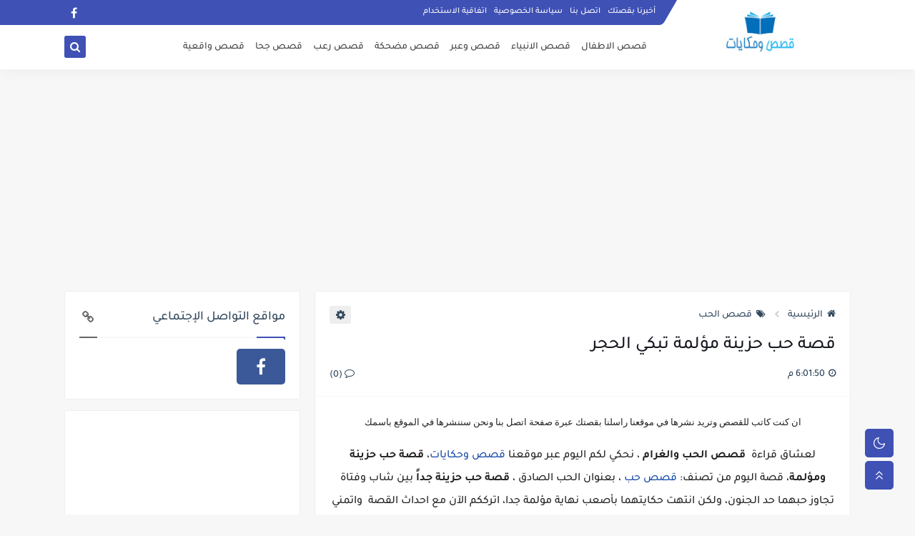

--- FILE ---
content_type: text/html; charset=UTF-8
request_url: https://www.qisasse.com/2017/08/sad-love-stories.html
body_size: 59788
content:
<!DOCTYPE html>
<html dir='rtl' lang='ar' xmlns='http://www.w3.org/1999/xhtml' xmlns:b='http://www.google.com/2005/gml/b' xmlns:data='http://www.google.com/2005/gml/data' xmlns:expr='http://www.google.com/2005/gml/expr'>
<head prefix='og: http://ogp.me/ns# fb: http://ogp.me/ns/fb# article: http://ogp.me/ns/article#'>
<script async='async' crossorigin='anonymous' src='https://pagead2.googlesyndication.com/pagead/js/adsbygoogle.js?client=ca-pub-2277192936814087'></script>
<!-- Description and Keywords (start) -->
<meta content=' قصص اسلامية قصص أطفال قصص اطفال قصص الاطفال قصص الانبياء قصص الحب قصص الحيوان قصص الرعب قصص الصالحين قصص الصحابة قصص القران قصص تاريخية قصص جحا قصص حقيقية قصص شعبية قصص مؤثرة قصص مضحكة قصص نجاح قصص و عبر  ' name='keywords'/>
<!-- Description and Keywords (end) -->
<!-- Default Meta -->
<meta content='text/html; charset=UTF-8' http-equiv='Content-Type'/>
<meta content='width=device-width, initial-scale=1' name='viewport'/>
<link href='https://www.qisasse.com/2017/08/sad-love-stories.html' rel='canonical'/>
<meta content='لعشاق قراءة  قصص الحب والغرام ، نحكي لكم اليوم عبر موقعنا قصص وحكايات، قصة حب حزينة ومؤلمة، قصة اليوم من تصنف قصص حب ، بعنوان الحب الصادق ، قصة حب حزينة جداً بين شاب وفتاة تجاوز حبهما حد الجنون، ولكن انتهت حكايتهما بأصعب نهاية مؤلمة جدا، اترككم الآن مع احداث القصة  واتمني أن تنال إعجابكم .' name='description'/>
<link href='https://www.qisasse.com/favicon.ico' rel='icon' type='image/x-icon'/>
<meta content='IE=edge' http-equiv='X-UA-Compatible'/>
<meta content='blogger' name='generator'/>
<meta content='#3560ab' name='theme-color'/>
<meta content='#3560ab' name='msapplication-navbutton-color'/>
<meta content='7180701996753288923' name='BlogId'/>
<link href='https://blogger.googleusercontent.com/img/b/R29vZ2xl/AVvXsEiaAxOIary5Hp78Os1tKRH6v9Xc3y7lQ660B61ymJwJ5PJUgarAQFjUVN9I3BZAzPjxwotqCjdCM53S-52B7-DTsPYCgts04u51GQqbwfFw8goGGuBA7RvB354zlY5zrAgcTBR38_VNdyL1/s1600/%25D9%2582%25D8%25B5%25D8%25A9+%25D8%25AD%25D8%25A8+%25D8%25AD%25D8%25B2%25D9%258A%25D9%2586%25D8%25A9.jpg' rel='image_src'/>
<!-- DNS Prefetech -->
<link href='https://www.qisasse.com/2017/08/sad-love-stories.html' rel='dns-prefetch'/><link href='https://blogger.googleusercontent.com/img/b/R29vZ2xl/AVvXsEiaAxOIary5Hp78Os1tKRH6v9Xc3y7lQ660B61ymJwJ5PJUgarAQFjUVN9I3BZAzPjxwotqCjdCM53S-52B7-DTsPYCgts04u51GQqbwfFw8goGGuBA7RvB354zlY5zrAgcTBR38_VNdyL1/s1600/%25D9%2582%25D8%25B5%25D8%25A9+%25D8%25AD%25D8%25A8+%25D8%25AD%25D8%25B2%25D9%258A%25D9%2586%25D8%25A9.jpg' rel='dns-prefetch'/><link href='https://www.blogger.com' rel='dns-prefetch'/><link href='https://fonts.gstatic.com' rel='dns-prefetch'/><link href='https://fonts.googleapis.com' rel='dns-prefetch'/><link href='https://1.bp.blogspot.com' rel='dns-prefetch'/><link href='https://2.bp.blogspot.com' rel='dns-prefetch'/><link href='https://3.bp.blogspot.com' rel='dns-prefetch'/><link href='https://4.bp.blogspot.com' rel='dns-prefetch'/><link href='https://resources.blogblog.com' rel='dns-prefetch'/><link href='https://pagead2.googlesyndication.com' rel='dns-prefetch'/><link href='https://accounts.google.com' rel='dns-prefetch'/><link href='https://resources.blogblog.com' rel='dns-prefetch'/><link href='https://www.google.com' rel='dns-prefetch'/><link href='https://connect.facebook.net' rel='dns-prefetch'/><link href='https://www.facebook.com' rel='dns-prefetch'/><link href='https://blogger.googleusercontent.com' rel='dns-prefetch'/><link href='https://www.youtube.com' rel='dns-prefetch'/><link href='https://instagram.com/' rel='dns-prefetch'/><link href='https://t.me' rel='dns-prefetch'/><link href='https://cdnjs.cloudflare.com' rel='dns-prefetch'/><link href='//www.google-analytics.com' rel='dns-prefetch'/><link href='https://lh1.googleusercontent.com' rel='dns-prefetch'/><link href='https://lh2.googleusercontent.com' rel='dns-prefetch'/><link href='https://lh3.googleusercontent.com' rel='dns-prefetch'/><link href='https://lh4.googleusercontent.com' rel='dns-prefetch'/><link href='https://draft.blogger.com' rel='dns-prefetch'/><link href='https://www.googletagmanager.com' rel='dns-prefetch'/><link href='https://googleads.g.doubleclick.net' rel='dns-prefetch'/><link href='https://stats.g.doubleclick.net' rel='dns-prefetch'/>
<link href='https://www.blogger.com' rel='preconnect'/><link href='https://www.googletagmanager.com' rel='preconnect'/><link href='https://googleads.g.doubleclick.net' rel='preconnect'/><link href='https://stats.g.doubleclick.net' rel='preconnect'/>
<!-- Title -->
<title>قصة حب حزينة مؤلمة تبكي الحجر</title>
<!-- Open Graph -->
<meta content='ar_AR' property='og:locale'/>
<meta content='https://www.qisasse.com/2017/08/sad-love-stories.html' property='og:url'/>
<meta content='قصة حب حزينة مؤلمة تبكي الحجر' property='og:title'/>
<meta content='قصص وحكايات' property='og:site_name'/>
<meta content='لعشاق قراءة  قصص الحب والغرام ، نحكي لكم اليوم عبر موقعنا قصص وحكايات، قصة حب حزينة ومؤلمة، قصة اليوم من تصنف قصص حب ، بعنوان الحب الصادق ، قصة حب حزينة جداً بين شاب وفتاة تجاوز حبهما حد الجنون، ولكن انتهت حكايتهما بأصعب نهاية مؤلمة جدا، اترككم الآن مع احداث القصة  واتمني أن تنال إعجابكم .' property='og:description'/>
<meta content='قصة حب حزينة مؤلمة تبكي الحجر' property='og:image:alt'/>
<meta content='article' property='og:type'/>
<meta content='https://blogger.googleusercontent.com/img/b/R29vZ2xl/AVvXsEiaAxOIary5Hp78Os1tKRH6v9Xc3y7lQ660B61ymJwJ5PJUgarAQFjUVN9I3BZAzPjxwotqCjdCM53S-52B7-DTsPYCgts04u51GQqbwfFw8goGGuBA7RvB354zlY5zrAgcTBR38_VNdyL1/w1200-h630-p-k-no-nu/%25D9%2582%25D8%25B5%25D8%25A9+%25D8%25AD%25D8%25A8+%25D8%25AD%25D8%25B2%25D9%258A%25D9%2586%25D8%25A9.jpg' property='og:image'/>
<!-- Twitter Card -->
<meta content='summary_large_image' name='twitter:card'/>
<meta content='https://www.qisasse.com/' name='twitter:domain'/>
<meta content='لعشاق قراءة  قصص الحب والغرام ، نحكي لكم اليوم عبر موقعنا قصص وحكايات، قصة حب حزينة ومؤلمة، قصة اليوم من تصنف قصص حب ، بعنوان الحب الصادق ، قصة حب حزينة جداً بين شاب وفتاة تجاوز حبهما حد الجنون، ولكن انتهت حكايتهما بأصعب نهاية مؤلمة جدا، اترككم الآن مع احداث القصة  واتمني أن تنال إعجابكم .' name='twitter:description'/>
<meta content='قصة حب حزينة مؤلمة تبكي الحجر' name='twitter:title'/>
<meta content='https://blogger.googleusercontent.com/img/b/R29vZ2xl/AVvXsEiaAxOIary5Hp78Os1tKRH6v9Xc3y7lQ660B61ymJwJ5PJUgarAQFjUVN9I3BZAzPjxwotqCjdCM53S-52B7-DTsPYCgts04u51GQqbwfFw8goGGuBA7RvB354zlY5zrAgcTBR38_VNdyL1/w1200-h630-p-k-no-nu/%25D9%2582%25D8%25B5%25D8%25A9+%25D8%25AD%25D8%25A8+%25D8%25AD%25D8%25B2%25D9%258A%25D9%2586%25D8%25A9.jpg' name='twitter:image'/>
<!-- Feed Links -->
<link rel="alternate" type="application/atom+xml" title="قصص وحكايات - Atom" href="https://www.qisasse.com/feeds/posts/default" />
<link rel="alternate" type="application/rss+xml" title="قصص وحكايات - RSS" href="https://www.qisasse.com/feeds/posts/default?alt=rss" />
<link rel="service.post" type="application/atom+xml" title="قصص وحكايات - Atom" href="https://www.blogger.com/feeds/7180701996753288923/posts/default" />

<link rel="alternate" type="application/atom+xml" title="قصص وحكايات - Atom" href="https://www.qisasse.com/feeds/6553865632355959487/comments/default" />
<!-- Required -->
<meta content='' property='fb:pages'/>
<meta content='' property='fb:app_id'/>
<meta content='' property='fb:admins'/>
<meta content='' name='twitter:site'/>
<meta content='' name='twitter:creator'/>
<meta content='' property='article:publisher'/>
<meta content='' property='article:author'/>
<!-- Template Skin -->
<style id='page-skin-1' type='text/css'><!--
/* === Seoplus Template ====
-> Homepage: https://www.seoplus-template.com
-> Version : 7.0
-> Updated : 1 November, 2021
*//*=================
>Normalize
===================*/
/* HeadLine SidePar Icon */
.clear{clear:both}.post-frome-tag .side-icon:after,.PopularPosts .side-icon:after{content:"\f15c";font-family:fontawesome!important}.Label .side-icon:after{content:"\f02c";font-family:fontawesome!important}.Stats .side-icon:after{content:"\f200";font-family:fontawesome!important}.BlogSearch .side-icon:after{content:"\f002";font-family:fontawesome!important}.FeaturedPost .side-icon:after{content:"\f005";font-family:fontawesome!important}.ContactForm .side-icon:after,.Profile .side-icon:after{content:"\f2c1";font-family:fontawesome!important}.PageList .side-icon:after,.LinkList .side-icon:after{content:"\f0c1";font-family:fontawesome!important}.FollowByEmail .side-icon:after{content:"\f003";font-family:fontawesome!important}div#shreeta5bar{overflow:hidden}#loadMoreWait,#loadMoreNomore{display:none}
/* Normalize */
:root{--startSide: right;--endSide: left;--BodyBG:#f7f7f7 none repeat scroll top left;--minColor:#3f51b5;--secColor:#eeeeee;--whiteColor:#ffffff;--hoverColor:#3f51b5;--MinBgColor:#fff;--txtColor:#34495e;--TitColor:#444;--SanColor:#666;--Borderes:#f7f7f7;--Borderes2:#f7f7f7;--Borderes3:#eee;--PostTxtColor:#222222;--PostTitleColor:#171921;--PostLinkColor:#194ca9;--FooterWid:#fefefe;--FooterWidColor:#505050;--Hbg:#ffffff;--HColor:#444444;--HbgIcon:#3f51b5;--HCoIcon:#ffffff;--HtitleColor:#3f51b5;--Cpc:$#222222;--Cic:#3f51b5;--Hok:#3f51b5;--H1BG:#eeeeee;--H1CO:#000000;--H1BO:#eeeeee;--H2BG:#eeeeee;--H2CO:#000000;--H2BO:#eeeeee;--H3BG:#eeeeee;--H3CO:#000000;--H3BO:#eeeeee;--H4BG:#eeeeee;--H4CO:#000000;--H4BO:#eeeeee}
:root body.dark-mode{--BodyBG:#202442;--minColor:#242950;--secColor:#242950;--whiteColor:#ffffff;--hoverColor:#3a7bd5;--MinBgColor:#2d325a;--txtColor:#ffffff;--TitColor:#ffffff;--SanColor:#eee;--Borderes:#262b52;--Borderes2:#3e4477;--Borderes3:#2d325a;--PostTxtColor:#eee;--PostTitleColor:#ffffff;--PostLinkColor:#3a7bd5;--FooterWid:#242950;--FooterWidColor:#fff;--Hbg:#2d325a;--HColor:#ffffff;--HtitleColor:#ffffff;--HbgIcon:#242950;--HCoIcon:#fff;--Cpc:#eee;--Cic:#fff;--Hok:#3a7bd5;--H1BG:#242950;--H1CO:#ffffff;--H1BO:#262b52;--H2BG:#242950;--H2CO:#ffffff;--H2BO:#262b52;--H3BG:#242950;--H3CO:#ffffff;--H3BO:#262b52;--H4BG:#242950;--H4CO:#ffffff;--H4BO:#262b52}
ul{margin:0;padding:0}*{text-decoration:none;margin:0;padding:0;outline:0;-webkit-box-sizing:border-box;-moz-box-sizing:border-box;box-sizing:border-box}html,body,div,span,applet,object,iframe,h1,h2,h3,h4,h5,h6,p,blockquote,pre,abbr,acronym,address,big,cite,code,del,dfn,em,ins,kbd,q,s,samp,small,strike,strong,sub,sup,tt,var,dl,dt,dd,ol,ul,li,fieldset,form,label,legend,table,caption,tbody,tfoot,thead,tr,th,td{border:0;font-family:inherit;font-size:100%;font-style:inherit;color:inherit;font-weight:inherit;margin:0;outline:0;padding:0;vertical-align:baseline}img{max-height:100%;max-width:100%;position:relative}body,input{font:400 15px 'Segoe UI'}body{background:var(--BodyBG)}.widget{overflow:hidden}.site .widget{border:1px solid var(--Borderes3);display:block;background:var(--MinBgColor);clear:both;border-radius:3px;padding:20px;overflow:hidden;margin:0 0 15px}.bocker{overflow:hidden;position:relative;display:flex;align-items:flex-start;justify-content:space-between}.contpotg{overflow:hidden}.r-r{position:relative;width:calc(100% - 330px - 20px);position:relative}#sidepar-wid{width:330px;position:relative;margin-right:20px}div#BotPostsc,.Treelists,div#TopPost-sc{display:block;overflow:hidden}.trelists:nth-of-type(3){margin-left:0}.trelists{width:calc((100% - 30px)/3);float:right;overflow:hidden;margin-left:15px}.sides:nth-of-type(2){margin-left:0}.sides{width:calc((100% - 15px)/2);float:right;overflow:hidden;margin-left:15px}
/* HeadLine */
.headline,.Followers .title{position:relative;font-size:18px;padding:0 0 10px;border-bottom:2px solid var(--Borderes);display:flex;margin-bottom:15px;align-items:center;justify-content:space-between;color:var(--txtColor)}.headline:before,.Followers .title:before{content:"";width:0;height:0;position:absolute;bottom:-5px;border-top:5px solid var(--minColor);right:0;left:auto;border-left:5px solid transparent;border-right:0;border-top-color:var(--minColor)}.headline:after,.Followers .title:after{content:"";background:var(--minColor);width:40px;height:2px;position:absolute;bottom:-2px;background-color:var(--minColor);right:0;left:auto;z-index:1}.headline .title{float:right;color:var(--txtColor);line-height:33px}.blocker{display:block;overflow:hidden;margin-top:15px}a.Lapel-Link{text-align:center;transition:all 0.3s;float:left;color:var(--txtColor);background:var(--secColor);position:relative;font-size:14px;padding:7px 20px;border-radius:3px;font-family:'Segoe UI'!important}aside .post-frome-tag .headline .Lapel-Link,footer .post-frome-tag .headline .Lapel-Link{display:none}
/* HeadLine SidePar */
.side-icon{display:none}.side-icon{font-size:18px;width:25px;height:20px;text-align:center;color:var(--SanColor)}.Stats .side-icon,.BlogSearch .side-icon,.FeaturedPost .side-icon,.ContactForm .side-icon,.Profile .side-icon,.PopularPosts .side-icon,.FollowByEmail .side-icon,.Label .side-icon,.PageList .side-icon,.LinkList .side-icon,.post-frome-tag .side-icon{display:block}.side-icon:before{content:"";width:25px;height:2px;position:absolute;bottom:-2px;background-color:var(--SanColor);left:0;z-index:1}
/* Stats Widget */
.Stats img{width:auto;height:auto;display:inline-block;vertical-align:-4px;-webkit-border-radius:0;-moz-border-radius:0;border-radius:0;margin-left:5px}.Stats .widget-content *{vertical-align:middle}.Stats .widget-content{color:var(--TitColor);text-align:center;font-size:24px;font-family:'Segoe UI'!important}.Stats .digit strong{background:#eee;margin:0 3px;border-radius:3px;padding:0 8px}
/* social Icon's */
#LinkList4 ul li a:before,#LinkList2 ul li a:before{display:none}.shmal .social-static.social li{float:right;vertical-align:middle;margin-right:5px;list-style:none}.social-static.social i.fa{display:block;font-size:16px;color:#fff}aside .social-static.social li{float:right;vertical-align:middle;list-style:none;width:calc((100% - 15px) / 4);margin-left:5px;margin-bottom:5px;padding-bottom:0;border:0}div#footer-social i.fa{opacity:1}aside .social-static.social li a{border-radius:5px;text-align:center;height:50px;display:flex;align-items:center}aside .social-static.social li:nth-of-type(4n+4){margin-left:0}aside .social-static.social i.fa,.mop-icon .social-static.social i.fa{opacity:1;font-size:24px;margin:0 auto}.social-static.social{padding:0;display:block;overflow:hidden;vertical-align:middle}.shmal .social-static.social li{float:right;vertical-align:middle;margin-right:5px;list-style:none;padding-bottom:0;margin-bottom:0;border:0}.shmal .social-static.social li a{display:flex;align-items:center;justify-content:center;width:27px;height:27px;border-radius:3px;background:#888}.shmal .social-static.social li:first-of-type{margin-right:0}aside .social-static.social li:nth-last-of-type(1),aside .social-static.social li:nth-last-of-type(2),aside .social-static.social li:nth-last-of-type(3),aside .social-static.social li:nth-last-of-type(4){margin-bottom:0}
/* social Icon Color's */
.social a[title="sitemap"] {background: var(--minColor) !important;}.social a[title="facebook"]{background-color:#3b5998!important}.social a[title="twitter"]{background-color:#1da1f2!important}.social a[title="rss"]{background-color:#f26522!important}.social a[title="dribbble"]{background-color:#ea4c89!important}.social a[title="google-plus"]{background-color:#dd4b39!important}.social a[title="pinterest"]{background-color:#cc2127!important}.social a[title="linkedin"]{background-color:#0976b4!important}.social a[title="wordpress"]{background-color:#00769d!important}.social a[title="github"]{background-color:#000000!important}.social a[title="youtube"]{background-color:#e52d27!important}.social a[title="quora"]{background-color:#a82400!important}.social a[title="spotify"]{background-color:#1ed760!important}.social a[title="snapchat"]{background-color:#f5d602!important}.social a[title="flickr"]{background-color:#FF0084!important}.social a[title="instagram"]{background-color:#7c38af;background:radial-gradient(circle at 0 130%,#fdf497 0%,#fdf497 5%,#fd5949 45%,#d6249f 60%,#285AEB 90%)!important}.social a[title="behance"]{background-color:#009fff!important}.social a[title="whatsapp"]{background-color:#189d0e!important}.social a[title="soundcloud"]{background-color:#FF5419!important}.social a[title="tumblr"]{background-color:#3e5a70!important}.social a[title="khamsat"]{background-color:#f9b01c!important}.social a[title="tradent"]{background-color:#59c5c4!important}.social a[title="blogger"]{background-color:#fc9644!important}.social a[title="telegram"]{background-color:#32AEE1!important}.social a[title="google-play"]{background-color:#3d9dab!important}.social a[title="mostaql"]{background-color:#2caae2!important}.social a[title="messenger"]{background-color:#0084ff!important}.social a[title="paypal"]{background-color:#193685!important}.social a[title="reddit"]{background-color:#ff4500!important}.social a[title="vk"]{background-color:#45668e!important}.social a[title="website"]{background-color:#444444!important}a[title="website:before"]{content:"\f0ac"!important}
/* Style Headr */
.titlewrapper .title{position:relative;white-space:nowrap;text-overflow:ellipsis;overflow:hidden;width:250px}.descriptionwrapper{display:none}header#sp-header{display:block;position:relative;margin-bottom:15px;height:97px}.head-pz{height:97px;width:100%;position:fixed;background:var(--Hbg);box-shadow:0 6px 18px 0 rgba(9,32,76,.035);top:0;right:0;left:0;z-index:9}.par-tp{display:block;width:100%;clear:both;height:35px;position:fixed;top:0;right:0;left:0;max-width:1100px;margin:0 auto}.floar{color:#ffffff;width:77%;float:left;display:block;clear:both;position:relative;font-size:13px;padding:0 15px 0 0}.floar:before{background:var(--minColor);color:#ffffff;width:2000px;display:block;clear:both;position:absolute;border-bottom-left-radius:5px;transform:skewX(-30deg);right:0;content:"";transform:skewX(-30deg);border-bottom-right-radius:5px;height:35px}body.ltr .floar:before{transform:skewX(30deg)}body.ltr .floar{padding:0 0 0 15px}.container,.floar .lap{width:100%;max-width:1100px;margin:0 auto;display:block}div#pages{float:right;margin:8.5px 0;font-size:12px;position:relative}header#sp-header .widget{overflow:initial}div#pages li{display:inline-block;padding:0 5px}.floar a{color:var(--whiteColor);font-size:12px}div#topsocialL{margin-left:0;float:left;z-index:9;position:relative;margin-top:4px}.social-static.social{display:block;overflow:hidden;vertical-align:middle}#topsocialL li:first-of-type{margin-left:0}#topsocialL li{float:left;vertical-align:middle;margin-left:5px;list-style:none}#topsocialL li a{display:flex;border-radius:3px;width:27px;height:27px;align-items:center;justify-content:center;background:transparent!important}.par-bottm{display:block;clear:both;position:fixed;top:35px;right:0;left:0;width:100%;position:relative}.logo{float:right;display:block;position:relative}div#logo{font-size:1.5em;position:relative;top:-25px;z-index:9;width:250px;height:70px}div#header-inner{width:250px;height:70px;display:table-cell;vertical-align:middle}img#Header1_headerimg{width:auto;display:block;max-height:70px;margin:0 auto}.open.nav1,.search{display:flex;position:relative;float:left;margin:1px 0;background:var(--HbgIcon);width:30px;height:31px;font-size:15px;color:var(--HCoIcon);align-items:center;justify-content:center;border-radius:3px;top:14px;margin-right:5px;cursor:pointer}.open.nav1{display:none}.search svg{position:relative;top:2px}nav.nav-par{float:left;width:calc((100% - 320px) /1)!important;position:relative;top:0}div#menu{height:62px;display:flex;align-items:center}nav.nav-par ul li{margin-left:15px;margin-right:0;float:right;list-style:none;position:relative}nav.nav-par ul li a{font:400 14px 'Segoe UI';color:var(--HColor);position:relative;display:block;padding:10px 0}li.item:hover > ul{opacity:1;visibility:visible;transform:scale(1)}li.item > ul,li.sitem > ul{display:block;position:absolute;right:0;width:180px;background:var(--Hbg);top:43px;border-radius:3px;border:1px solid var(--Borderes);z-index:9;opacity:0;visibility:hidden;transition:.2s ease;transform:scale(0)}li.item > ul:before{content:"";width:16px;height:16px;position:absolute;background:var(--Hbg);top:-8px;right:15%;z-index:-1;transform:rotate(45deg);border:1px solid var(--Borderes)}li.item > ul li.sitem{display:block!important;margin:0!important;float:none}li.item > ul li.sitem a{color:var(--HColor);font-size:13px;padding:10px 28px 10px 10px;margin:0!important;border-bottom:1px solid var(--Borderes);background:var(--Hbg);display:block;position:relative}li.item > ul li.sitem a:before{font-size:12px;font-family:'FontAwesome';content:"\f192";position:absolute;top:13px;right:10px;z-index:999}body.ltr li.item > ul li.sitem a{padding:8px 10px 8px 25px}li.sitem > ul{transform:translateX(-30px);right:100%;top:0}li.sitem > ul:before{content:"";width:16px;height:16px;position:absolute;background:var(--Hbg);top:8px;right:-7px;z-index:-1;transform:rotate(45deg);border:1px solid var(--Borderes)}li.sitem:hover > ul{transform:translateX(0);opacity:1;visibility:visible}li.sitem:last-of-type > a{border-bottom:0!important}li.ssitem:last-of-type > a{border-bottom:0!important}li.ssitem{float:none;margin-left:0!important;width:100%}.targetitem li a:hover:before{color:var(--hoverColor)!important}nav.nav-par ul li a:hover{color:var(--hoverColor)}div#menu i.fa{display:inline-block;vertical-align:middle;margin-left:5px}.stxk{position:fixed;top:0;left:0;right:0;bottom:0;background-color:rgba(0,0,0,0.58);z-index:999999999999;-webkit-box-shadow:0 1px 15px 5px rgba(32,33,36,0.1);box-shadow:0 1px 15px 5px rgba(32,33,36,0.1)}.search-box{text-align:center;-webkit-box-align:center;-ms-flex-align:center;align-items:center;margin:0 auto;overflow:hidden;top:0;left:0;right:0;bottom:0}.stxk{display:none}.search-box{display:none}.search-box-fix{width:100%;margin:0 auto;height:100%;max-width:600px;background:transparent;vertical-align:middle;display:table-cell;position:fixed;max-height:150px;right:0;top:30%;bottom:0;left:0;z-index:999999999999999;-webkit-box-align:center;-ms-flex-align:center;align-items:center;text-align:center}.search-wrap{width:90%;height:100%;display:table;margin:0 auto;text-align:center;-webkit-box-align:center;-ms-flex-align:center;align-items:center;padding:0 20px;position:relative}.search-fo{width:100%;height:100%;vertical-align:middle;display:table-cell}.textst{font-size:40px;color:#fff;position:relative;top:-20px}.search-field{text-align:center;-webkit-appearance:none;padding:10px;border:none!important;background:transparent;width:100%;border-bottom:2px dashed #9e9e9e!important;font-size:30px;font-weight:bold;font-family:monospace;color:#fff}.search-submit2{cursor:pointer;color:#fff;font-size:29px;position:absolute;left:-15px;top:-15px;margin:0;border-radius:50%;background:transparent}.search-box.active,.stxk.active{display:block}li.item.targetitem:hover span.icon{transform:rotate(0);top:13px}li.item.targetitem i.icon{transition:all 0.3s;color:var(--Cic);text-align:center;font-size:11px;position:absolute;top:15px;left:-25px;right:auto;transform:rotate(180deg);line-height:1}li.item.targetitem .targetitem span.icon{width:8px!important;left:8px!important;top:13px!important;transform:rotate(90deg)!important;right:auto!important}li.item.targetitem .targetitem:hover span.icon{left:16px!important}li.item.targetitem{margin-left:30px}.titlewrapper a,.titlewrapper{color:var(--HtitleColor)}.sp-header.Style3 .titlewrapper a,.sp-header.Style3 .titlewrapper{color:var(--whiteColor)}li.sitem.targetitem:hover i.icon{left:10px}li.item.targetitem:hover i.icon{transform:rotate(0deg)}li.sitem.targetitem i.icon{left:5px;transform:rotate(90deg)!important;top:12px}
body.ltr li.sitem.targetitem i.icon{transform:rotate(270deg)!important;}
/* headr sidenav  */
.pos-t-t{position:fixed;top:0;left:0;right:0;bottom:0;background-color:rgba(0,0,0,0.58);z-index:999999999;-webkit-box-shadow:0 1px 15px 5px rgba(32,33,36,0.1);box-shadow:0 1px 15px 5px rgba(32,33,36,0.1)}.pos-t-t{display:none}.pos-t-t.open{display:block}.sidenav{height:100vh;width:300px;position:fixed;top:0;bottom:0;right:-300px;background-color:var(--MinBgColor);overflow-x:hidden;z-index:999999999;max-width:100%}.sidenav.open{right:0}.sidehead{position:relative;float:left;width:100%;height:59px;overflow:hidden;display:flex;align-items:center;justify-content:space-between;border-bottom:1px solid var(--Borderes)}.mopilesc{flex:1;padding:0 16px 0 0}body.ltr .mopilesc{padding: 0 0 0 16px;}.closemenu{display:flex;height:100%;color:var(--TitColor);font-size:16px;align-items:center;cursor:pointer;z-index:20;padding:0 16px}.mopilesc form{width:100%;height:34px;background-color:var(--secColor);overflow:hidden;display:flex;justify-content:space-between;border:0;border-radius:5px;align-items:center}.mopilesc form input{flex:1;width:100%;background-color:transparent;font-family:inherit;font-size:14px;color:#202124;font-weight:400;padding:0 10px;border:0}.mopescbutton{background:var(--secColor)!important;font-size:12px;color:var(--TitColor);text-align:center;cursor:pointer;padding:7px 10px;opacity:.65;border:0}.flexmenu{position:relative;float:left;width:100%;height:calc(100% - 59px);display:flex;flex-direction:column;justify-content:flex-start;overflow:hidden;overflow-y:auto;-webkit-overflow-scrolling:touch;margin:0}.mainmenu{position:relative;float:left;width:100%;padding:16px}.bottommeny{position:relative;float:left;width:100%;padding:20px 16px 80px;margin:0}.mainmenu ul li{position:relative;display:block;overflow:hidden;width:100%;margin:0!important}.mainmenu ul li a{font-size:15px;color:var(--TitColor);padding:8px 0;display:block}.bottpage ul{display:flex;flex-wrap:wrap;list-style:none}.bottpage ul li{flex-grow:1}.bottpage ul li a{display:block;font-size:14px;color:var(--txtColor);font-weight:400;padding:8px 15px;margin:0 5px 10px;background:var(--secColor);text-align:center;border-radius:2px;line-height:1.5em}.mainmenu .item.targetitem i.icon{transform:rotate(0deg)!important;border-radius:3px;left:0;top:6px;background:#eee;color:#202124;width:30px;height:25px;line-height:25px}.mainmenu ul li a i{font-size:14px;color:var(--TitColor);margin-left:5px}.bottsocial{margin-bottom:15px;position:relative;width:100%;padding-top:15px;border-top:1px solid var(--Borderes)}.bottsocial ul{display:flex!important;flex-wrap:wrap;list-style:none}.bottpage{padding-top:15px;border-top:1px solid var(--Borderes)}.bottsocial ul li{margin:0 0 0 5px}.bottsocial ul li a{display:flex;align-items:center;font-size:14px;width:30px;height:30px;justify-content:center;color:#fff;border-radius:3px}.sidenav .targetitem ul.open{display:block!important}.sidenav .targetitem ul{position:relative!important;opacity:1!important;visibility:visible!important;transform:unset!important;display:none!important;width:auto;top:0;right:0;margin-top:10px}.sidenav .targetitem ul:before{right:5%}.sidenav .sitem i.icon{left:5px!important;transform:rotate(180deg)!important}.sidenav .sitem i.icon.open{transform:rotate(0deg)!important}.sidenav .targetitem.sitem ul.open{width:95%;margin:3px auto 2px;position:relative!important}.sidenav .targetitem.sitem ul.open:before{top:-8px!important}.mainmenu .item.targetitem i.icon.open{background:#d7e0e5;transform:rotate( 180deg)!important}
/* Aside */
.FeaturedPost .item-thumbnail.thumb{width:100%;height:170px;margin-bottom:5px}.FeaturedPost .postcat{right:auto;left:10px;bottom:10px;top:auto}.FeaturedPost .post-title .title{line-height:inherit;display:block;font-size:19px;color:var(--TitColor);max-height:4.2em}.FeaturedPost .snippet-item{color:var(--SanColor);font-size:13px;font-family:'Segoe UI'!important;line-height:18px;margin-top:5px;overflow:hidden}.Profile .profile-img{display:block;margin:0 auto 20px;border-radius:50%}.Profile .profile-link.g-profile{color:var(--txtColor);background:#f7f7f7;display:block;text-align:center;padding:10px;margin-bottom:15px;border-radius:3px;font-family:'Tajawal',sans-serif!important;font-size:inherit!important;opacity:1}.Profile .profile-data.location{display:none}.Profile .profile-textblock{color:#666666;font-size:15px;font-family:'Segoe UI'!important;margin-bottom:15px;text-align:center;display:block}.Profile .profile-link{color:#ffffff;background:#3560ab;display:block;text-align:center;padding:10px;border-radius:3px;font-family:'Segoe UI'!important;font-size:13px;opacity:0.7}.Profile .profile-link:hover{opacity:1}.BlogSearch input{background:transparent;font-family:'Segoe UI'!important;color:var(--txtColor);display:inline-block;font-size:13px;padding:10px;border-radius:3px;width:55px;border:1px solid var(--Borderes)}.BlogSearch input[type="submit"]{transition:all 0.3s;background:var(--secColor);border:0;cursor:pointer}.search-input input:hover,.search-input input:focus{border-color:#4b9ce7}.search-input{display:inline-block;width:calc((100% - 60px) / 1)}.search-input input{display:block;width:100%}aside .LinkList ul li,footer .LinkList ul li,aside .PageList ul li,footer .PageList ul li{padding-bottom:8px;margin-bottom:8px;border-bottom:1px solid var(--Borderes);list-style:none}aside .LinkList ul li a,footer .LinkList ul li a,aside .PageList ul li a,footer .PageList ul li a{font-family:'Segoe UI'!important;color:var(--TitColor);display:block}aside .LinkList ul li a:before,footer .LinkList ul li a:before,aside .PageList ul li a:before,footer .PageList ul li a:before{display:inline-block;font-size:13px;content:"\f08e";font-family:FontAwesome;margin-left:8px}.list-label-widget-content ul li{display:block;padding-bottom:8px;margin-bottom:8px;border-bottom:1px solid var(--Borderes)}.list-label-widget-content ul li a{font-family:'Segoe UI'!important;color:var(--TitColor);display:block}.list-label-widget-content ul li a:before{display:inline-block;font-size:10px;content:"\f053";font-family:FontAwesome;margin-left:8px}.list-label-widget-content .label-count{float:left;background-color:var(--minColor);text-align:center;font-size:13px;padding:0 5px;min-width:24px;height:20px;line-height:20px;color:var(--whiteColor);border-radius:2px;font-family:'Segoe UI'!important}.list-label-widget-content li:hover .label-count{opacity:1}.cloud-label-widget-content{justify-content:center;display:flex;justify-content:flex-start;flex-wrap:wrap}span.label-size{flex-grow:1}.cloud-label-widget-content .label-count{margin-right:10px;background:var(--MinBgColor);font-size:13px;padding:0 5px;min-width:20px;height:18px;line-height:18px;text-align:center;border-radius:3px;color:var(--txtColor)}.cloud-label-widget-content .label-name{transition:all 0.3s;display:flex;padding:7px 13px;justify-content:space-between;align-items:center;background:var(--secColor);font-family:'Segoe UI'!important;margin:0 0 6px 5px;color:var(--txtColor);font-size:15px;border-radius:3px}input.follow-by-email-address{display:block;width:100%;height:40px;margin:15px 0;border-radius:3px;border:1px solid #efefef;text-align:center}input.follow-by-email-submit{background:#eee;border:1px solid #ccc;padding:10px;border-radius:3px;width:100%;text-align:center;color:#6b6b6b;font-size:12px;cursor:pointer}input.follow-by-email-address::placeholder{font-weight:normal;font-size:14px}div#ArchiveList ul.hierarchy{padding-right:30px}div#ArchiveList ul.hierarchy ul.hierarchy{padding-right:15px}div#ArchiveList ul.hierarchy ul.hierarchy ul.hierarchy  li:not(:last-of-type){margin-bottom:5px;padding-bottom:5px}div#ArchiveList ul.hierarchy li a,div#ArchiveList ul.flat li a{color:#121212}div#ArchiveList ul.hierarchy ul.hierarchy ul.hierarchy li:first-of-type{margin-top:5px;padding-top:5px}div#ArchiveList ul.hierarchy li{font-size:11px}div#ArchiveList ul.hierarchy li a:hover,div#ArchiveList ul.flat li a:hover{color:#eeeeee}div#ArchiveList .hierarchy-title{font-size:13px;margin-bottom:5px;padding-bottom:5px;border-bottom:1px solid #f7f7f7}div#ArchiveList .hierarchy-title span.post-count,div#ArchiveList ul.flat li span.post-count{float:left;width:25px;padding:0 0;text-align:center;background:#eee;border-radius:3px;border:1px solid #ccc;font-size:12px;font-weight:normal}div#ArchiveList ul.flat{padding-right:30px}div#ArchiveList ul.flat li:not(:last-of-type){margin-bottom:5px;padding-bottom:5px}div#ArchiveList ul.flat li{font-size:13px}.ContactForm textarea[name="email-message"],.ContactForm input[type="text"]{margin:0 auto 10px;border:1px solid var(--Borderes);width:100%;border-radius:3px;padding:10px 15px;background:transparent;font-family:'Segoe UI'!important}.ContactForm textarea[name="email-message"]:hover,.ContactForm input[type="text"]:hover,.ContactForm textarea[name="email-message"]:focus,.ContactForm input[type="text"]:focus{border:1px solid #4b9ce7}textarea[name="email-message"]{min-height:130px;resize:vertical}.ContactForm input[type="button"]{transition:all 0.3s;display:inline-block!important;position:relative;font-size:14px;background:var(--secColor);color:var(--txtColor);padding:7px 20px;border-radius:3px;font-family:'Segoe UI'!important;border:none;float:left;cursor:pointer}p#ContactForm1_contact-form-error-message{font-family:'Segoe UI'!important}p#ContactForm1_contact-form-success-message{font-family:'Segoe UI'!important;color:#30bb81}
body.ltr .list-label-widget-content ul li a:before {content: "\f054";}
/* nextprev  */
.page-navigation{display:flex!important;align-items:center;justify-content:space-between}div#siki_next a,div#siki_prev a{width:42px;height:42px;display:flex;align-items:center;justify-content:center;background:var(--minColor);color:var(--whiteColor);font-size:25px;border-radius:3px}.sikinot{opacity:0.7}.sikinot a{pointer-events:none}div#siki-page-number{font-size:16px;font-family:tahoma;color:var(--txtColor)}
/* InPost And Page*/
.page .reaction-buttons{display:none}.post-body{font:400 16px 'Segoe UI';line-height:2em;overflow:hidden;color:var(--PostTxtColor)}.post-body a{color:var(--PostLinkColor)}.post div#Blog1,.post .post-outer,.post .post-body{overflow:initial!important}.post div#Blog1,.page div#Blog1{display:block;background:transparent;border-radius:0;padding:0;border:0;margin:0;box-shadow:none;margin-bottom:15px}.bobxed,.Blog article.post .post-share,.reaction-buttons,.commentsection,.post-tags,.shareButton,.RelatedPosts,.author-posts,.post-body,.page-navigation{display:block;background:var(--MinBgColor)!important;clear:both;padding:20px!important;overflow:hidden;border-bottom:1px solid var(--Borderes)}.mafsol .bobxed,.mafsol .Blog article.post .post-share,.mafsol .commentsection,.mafsol .post-tags,.mafsol .post-share,.mafsol .RelatedPosts,.mafsol .author-posts,.mafsol .post-body,.mafsol .page-navigation{border:1px solid var(--Borderes3);margin-bottom:15px;border-radius:3px}.post-body p{margin-bottom:15px}.post-body h1:not(.rnav-title),.post-body h2:not(.rnav-title),.post-body h3:not(.rnav-title),.post-body h4:not(.rnav-title){display:block;padding:13px 20px;margin:5px 0 10px}.post-body h1:not(.rnav-title),.post-body h2:not(.rnav-title){font-size:22px}.post-body h3:not(.rnav-title){font-size:20px}.post-body h1:not(.rnav-title){background:var(--H1BG)!important;font:400 21px 'Segoe UI';border-bottom:1px solid var(--H1BO)!important;color:var(--H1CO)!important}.post-body h2:not(.rnav-title){background:var(--H2BG)!important;font:400 19px 'Segoe UI';border-bottom:1px solid var(--H2BO)!important;color:var(--H2CO)!important}.post-body h3:not(.rnav-title){background:var(--H3BG)!important;font:400 17px 'Segoe UI';border-bottom:1px solid var(--H3BO)!important;color:var(--H3CO)!important}.post-body h4:not(.rnav-title){background:var(--H4BG)!important;font:400 16px 'Segoe UI';border-bottom:1px solid var(--H4BO)!important;color:var(--H4CO)!important}.post-meta{display:flex;align-items:center;justify-content:space-between;margin-top:10px}.au-ti{display:flex;align-items:center;justify-content:flex-start;font-size:13px}.article-author{margin-left:8px}.au-ti .fa{margin-left:2px;font-size:12px}.post-meta a,.post-meta div{font-size:14px;color:var(--txtColor)}.commint-cont a{color:var(--txtColor)}.topcs7v{position:relative;max-width:100%;background-color:rgba(155,155,155,0.05);display:flex;flex-direction:column;overflow:hidden;border:1px solid rgba(155,155,155,0.1);border-radius:3px}div#tocDiv{display:none;width:100%;clear:both;margin-bottom:15px}.toctitle{position:relative;height:38px;font-size:16px;color:var(--txtColor);display:flex;align-items:center;justify-content:flex-start;padding:0 15px;margin:0;min-width:250px}ol#tocList{display:none}.topcs7v.closed ol#tocList{display:block}.toctitle:before{content:"\f0cb";font-family:'FontAwesome';transform:revert;margin-left:10px;font-size:16px}.toctitle:after{content:"\f078";float:left;font-family:'FontAwesome';margin-right:10px;font-size:13px;position:absolute;left:15px;text-align:center;line-height:26px;border-radius:3px}.topcs7v.closed .toctitle:after{content:"\f077"}ol#tocList{padding:15px 30px 0;border-top:1px solid rgba(155,155,155,0.1)}ol#tocList li:before{display:none}ol#tocList li a{color:var(--txtColor)}ol#tocList li{list-style:decimal;font-size:15px;line-height:1.7;margin-bottom:5px;padding-bottom:5px;color:var(--txtColor)}ol#tocList li:hover,ol#tocList li a:hover{color:var(--hoverColor)}.post-body img{width:auto;height:auto;display:inline;max-width:100%}.separator,.separator a,a[imageanchor="1"],a[style*='1em']{text-align:center;margin:0!important}.post-body strike{text-decoration:line-through}.post-body u{text-decoration:underline}.post-body ul,.post-body ol{padding:0 15px 0 0;margin:10px 0}.post-body li{margin:5px 0;padding:0}.post-body ul li{list-style:disc inside}.post-body ol li{list-style:decimal inside}.post-body blockquote{background-color:rgba(155,155,155,0.05);color:var(--PostTxtColor);padding:15px 25px;margin:0;font-size:15px;border-right:3px solid rgba(155,155,155,0.2)}.post-body blockquote *{display:initial!important}.post-body blockquote:before,.post-body blockquote:after{display:inline-block;font-family:'FontAwesome';font-style:normal;color:var(--PostTxtColor);line-height:1}.post-body blockquote:after{content:'\f10d';margin:0 10px 0 0}.post-body blockquote:before{content:'\f10e';margin:0 0 0 10px}div#AddOns{display:none;opacity:0;visibility:hidden}img.post-thumbnail{display:block;width:100%;height:400px;object-fit:cover;border-radius:5px;margin-bottom:15px}.post-amp .entry-title.topic-title{overflow:hidden;font:400 25px 'Segoe UI';line-height:1.7em;color:var(--PostTitleColor)}.hideensa{overflow:hidden;display:block;clear:both}.foqTitle{display:flex;align-items:center;justify-content:space-between;overflow:hidden;margin-bottom:10px}.foqTitle .Bhome,.OpenSitting.Inpost{color:var(--txtColor)}.foqTitle a,.foqTitle span{transition:all 0.3s;font-size:14px;color:var(--txtColor)}.foqTitle a:hover{color:var(--txtColor)}.foqTitle .Bicon{margin:0 8px;font-size:10px;color:#cdd1d4}.foqTitle .Bico2{margin-left:6px;font-size:12px}.foqTitle .Bhome .Bico2{font-size:13px}.OpenSitting.Inpost{cursor:pointer;background:var(--secColor);width:30px;height:25px;display:flex;align-items:center;transition:all 0.3s;justify-content:center;border-radius:3px}.post-tags{flex-wrap: wrap;padding-bottom: 15px!important;display:flex;align-items:center;justify-content:flex-start}.post-tags a{background:var(--secColor);color:var(--txtColor)}.post-tags .tagstitle{background:var(--minColor);color:var(--whiteColor);margin-left:10px}.post-tags span,.post-tags a{margin-bottom: 5px;flex-shrink: 0;transition:all 0.3s;border-radius:2px;padding:0 10px;line-height:26px;margin-left:7px;position:relative;font-size:13px}.tagstitle:before{content:'';position:absolute;top:10px;left:-3px;width:6px;height:6px;background-color:var(--minColor);transform:rotate(45deg)}
body.ltr .post-body blockquote:before { margin: 0 10px 0 0; } body.ltr .post-body blockquote:after{ margin: 0 0 0 10px; }
/* SeoPlusAds  */
div#Topa3lan-sc .HTML,div#Topa3lan-sc2 .HTML{box-shadow:none;background:transparent!important;padding:0!important;border:0;margin:0}div#PostA3lan .widget,div#PostA3lan2 .widget{background:transparent!important;border:0!important;padding:0 20px!important;margin:0!important;box-shadow:none!important}.SeoPlusAds,#Blog1 .HTML{font-family:'Segoe UI';background:transparent!important;margin:15px 0;text-align:center;font-size:13px;display:block;clear:both;border:none;overflow:unset!important;box-shadow:none;padding:0!important;border-radius:0}div#HTML100 .SeoPlusAds{margin-top:0}div#top-a3lan .HTML{margin-top:0}div#bot-a3lan .HTML{margin-bottom:0}.pnavigation .HTML{margin-bottom:15px!important}div#bot-a3lan,div#top-a3lan,div#ret-a3lan{overflow:initial}div#ret-a3lan .HTML{background:#fff!important;padding:15px 0!important;margin:0!important;border-bottom:1px solid #f3f3f3}
/* comments */
div#commentsFB{position:relative;align-items:center;min-height:216px;justify-content:center}.fb-comments iframe{background:#fff}div#commentsFB:before{content:'\f110';font-size:30px;display:block;font-family:FontAwesome;animation:fa-spin 1s infinite steps(8);color:var(--Cic);position:absolute}.avatar-image-container{position:absolute;top:20px;right:0;width:48px;height:48px;overflow:hidden}span#comment-post-message{color:var(--PostTitleColor)}span.noimg{background:transparent url(https://blogger.googleusercontent.com/img/b/R29vZ2xl/AVvXsEgQEaAuLzef_1ItpdB7loemkf6-0nPfPNJZOUKIl3zMauBdKcecOIgayN51F1Rn5HwdjWTE1nasOeGVQGBCErp5YO1k_5x0058fsWvKsNQbxvzTcZXmkFNF0IN7XhN4ukNwvVNmmkcSWPI/s1600/log.jpg) no-repeat center;display:block;width:48px;height:48px}.avatar-image-container img{width:100%;height:100%}.comment{position:relative;padding:0;margin:25px 0 0;list-style:none;border-radius:0}.comment-block{padding:20px 63px 0 0;margin:0;border-top:1px solid var(--Borderes)}body.ltr .comment-block { padding: 20px 0 0 63px ; }.comments .comment-header .user{font-size:18px;color:var(--txtColor);display:inline-block;font-style:normal;margin:0}.comment-replies{padding-right:50px}.comment-replies ul li:before{content:'\f112';position:absolute;right:-13px;top:-8px;font-size:13px;font-family:'FontAwesome';color:var(--Borderes);font-weight:700;transform:scaleX(-1) rotate(180deg);margin:0}.comments .comment-header .datetime{float:left;margin:0;font-size:11px;color:var(--Cpc);padding:0}.comments .comment-content{font-size:13px;color:var(--Cpc);line-height:1.6em;margin:10px 0 13px}.comments .comment-actions{display:block;margin:0}.comments .comment-actions .comment-reply,.comments .comment-actions .blog-admin a{margin-left:10px;display:inline-block;font-size:13px;color:var(--txtColor);padding:3px 10px;background:var(--secColor);cursor:pointer;font-family:tahoma;border-radius:3px}.comment-footer{padding:20px;border:1px dashed var(--Borderes)}#comments .comments-info{display:flex;align-items:center;overflow:hidden;margin-bottom:15px}#comments .comments-info .comments-count{font-size:15px;font-family:tahoma;position:relative;color:var(--txtColor)}#comments .comments-info .comments-count i{color:var(--Cic);font-size:15px;margin-left:5px}#comments .comments-info .go-respond{padding:5px 15px;margin-right:25px;background-color:var(--secColor);color:var(--txtColor);position:relative;overflow:hidden;border-radius:3px;font-size:14px;transition:all 0.3s}#comments .small-icon{color:var(--minColor);width:20px;height:20px;display:inline-block;vertical-align:middle;margin-top:4px}a#commnetLinkS{font-size:13px;cursor:pointer;font-weight:bold;color:#194ca9}h4#comment-post-message{display:inline-block;vertical-align:middle;font-size:14px;margin-right:5px;color:#000000}.conart p{display:block;overflow:hidden;font-size:13px;margin-top:5px;color:var(--PostTxtColor)}.conart i{vertical-align:middle;color:var(--Cic);font-size:18px;margin-left:5px}.comments-tabs span{color:#fff;width:38px;display:flex;text-align:center;height:33px;align-items:center;justify-content:center;margin-right:5px;border-radius:3px;transition:all 0.6s;opacity:0.5;cursor:pointer}.comments-tabs{display:flex;align-items:flex-end}span.bloggerComment{background:#fc9644}.comments-tabs .active,.comments-tabs span:hover{opacity:1}.comments-list > ul > li:last-of-type{margin-bottom:25px}.comments-list > ul > li:first-of-type{margin-top:15px}iframe#comment-editor{border-top:1px dashed #eeeeee;border-bottom:1px dashed #eeeeee;margin-top:20px;box-sizing:content-box}.comment-replybox-thread #comment-editor{display:none!important}
/* author profile  */
.authorImage{float:right;width:60px;height:60px;margin-left:15px}.authorImage .authorImg{overflow:hidden;width:60px;height:60px}.authorInfo{width:calc(100% - 75px);float:right;margin-top:5px}.author-posts{display:flex!important;align-items:flex-start}.author-name{font-size:18px;color:var(--txtColor);margin-bottom:12px}.author-desc{font-family:'Segoe UI'!important;color:#7f7f7f;font-size:14px}
/* PageRedirect  */
div#pageredirect{position:relative}.cLoaderWrap{text-align:center;width:260px;margin:0 auto;position:relative;font-style:normal;display:block}#cLoaderSVG{-webkit-transform:rotate(140deg);transform:rotate(140deg);width:260px;height:260px;display:block}.cPath{stroke-dashoffset:0;stroke-dasharray:500;r:110;cy:130;cx:130;stroke-width:20px;stroke:var(--Borderes2);fill:none}.cLoader{stroke-dashoffset:500;stroke-dasharray:500;-webkit-transition:all 1s linear;transition:all 1s linear;r:110;cy:130;cx:130;fill:none;stroke-width:20px;stroke:var(--minColor)}.hLoader{stroke-dashoffset:500;stroke-dasharray:500;-webkit-transition:all 1s linear;transition:all 1s linear;r:110;cy:130;cx:130;fill:none;stroke-width:22px;stroke:var(--MinBgColor)}.cCount{position:absolute;top:90px;right:calc(50% - 30px);font-size:60px;width:66px;font-family:Arial!important;display:block;margin-bottom:0;color:var(--TitColor);text-align:center}.cButton{text-align:center}a.cLink{position:absolute;bottom:20px;right:0;user-select:none;left:0;z-index:8;border-style:solid;border-width:5px;border-color:rgba(0,0,0,0.03);display:inline-block;background-color:#f8f8f8;padding:5px 15px;width:160px;font-size:14px;margin:0 auto;border-radius:50px;color:#d2d2d2!important;cursor:progress}a.cLink.ready:hover{border-color:var(--minColor);background:var(--minColor);color:#fff!important}a.cLink.ready{cursor:pointer;color:#3c5b92!important;border-color:var(--minColor);border-style:double;transition:all 0.3s}a.cLink.err{cursor:no-drop;background-color:#ffcfcf;color:#de6262!important}div#ReadPage{z-index:999999999999;position:fixed;width:100vw;right:0;top:0;height:100vh;display:none}.modal-body .cCount{top:90px}.ReadPage-popup{background-color:rgba(0,0,0,0.8);width:100%;height:100%;position:fixed;overflow-y:auto}.ReadPage-popup-cont{width:80%;position:relative;direction:unset;border-radius:2px;margin:30px auto;max-width:900px;-webkit-box-shadow:0 0 100px #000;box-shadow:0 0 100px #000}span.modal-close{background-color:var(--minColor);width:40px;height:40px;text-align:center;color:#FFF;cursor:pointer;position:absolute;left:-20px;top:-20px;border-radius:3px;display:flex;align-items:center;justify-content:center}span.modal-close svg{width:18px;height:18px}.modal-body{background-color:var(--MinBgColor)!important;min-height:calc(100vh - 110px);overflow:hidden!important;padding:30px!important;border-radius:0!important;box-shadow:none!important;margin:0!important}.redirectSkin,.PagePrakediv{display:block;margin:10px auto;text-align:center}div#pageredirect{position:relative;line-height:initial!important}div#pageredirect{display:block;overflow:hidden;clear:both;margin:15px 0}.redirectSkin a,.PagePrakediv a{padding:7px 25px;background:var(--minColor);color:#fff!important;font-size:15px;border-radius:3px;display:inline-block;line-height:1.6em;position:relative;transition:all 0.3s;top:0}.ReadPage-popup-cont .icon-load{position:unset;width:50px;height:50px;display:block}.modal-title .icon-load{width:25px;height:25px}.ay7aga{display:flex;align-items:center;justify-content:center;height:80vh}.redirectSkin a:hover,.PagePrakediv a:hover{top:-1px;box-shadow:0 6px 11px 0 rgb(0 0 0 / 42%)}
/* footer  */
footer{overflow:hidden;display:block;clear:both;background:var(--MinBgColor);border-top:1px solid var(--Borderes3)}.mid-top-footer{overflow:hidden;display:flex;justify-content:space-between}.footer-col{padding:0 10px;width:100%;min-width:25%}.footer-col.no-items{display:none}footer .container{display:block;overflow:hidden}.mid-top-footer .footer-col .widget{margin-top:15px;margin-bottom:30px;vertical-align:top}.mid-top-footer .footer-col .widget:last-of-type{margin-bottom:20px}.bottom-footer .container{padding:0 15px}.bottom-footer{display:block;overflow:hidden;clear:both;padding:10px 0;border-top:1px solid var(--Borderes3);margin-top:0}.yemen{min-height:32px;font-size:13px;float:right;display:flex;align-items:center;color:var(--TitColor)}.yemen a{font-size:14px;color:var(--Hok);letter-spacing:0;vertical-align:middle}.yemen span{font-size:14px;vertical-align:middle;margin-left:3px}.shmal{float:left;font-size:13px;margin-top:5px}svg.svg-inline--fa.fa-exclamation-triangle.fa-w-18{width:200px;margin:0 auto 0;display:block;height:200px;color:var(--minColor)}
/* buttonsupandlh */
svg.s3ood{fill:none;stroke:#ffffff;stroke-linecap:round;stroke-linejoin:round;stroke-width:1.5;display:block;width:40px;height:40px;padding:10px}svg.s3ood .svg-c{fill:none;stroke:#ffffff}.buttonsupandlh{position:fixed;z-index:9;right:30px;bottom:30px;width:40px;cursor:pointer}.darMode{background:var(--minColor);border-radius:5px;margin-bottom:5px;text-align:center;font-size:17px;width:40px;height:40px;color:#fff;display:flex;align-items:center;justify-content:center}.darMode svg{stroke:#fff!important;display:block;clear:both;overflow:hidden;width:40px;height:40px;border-radius:13px;padding:10px}.darMode svg.line.svg-2{display:none}body.dark-mode svg.line.svg-2{display:block}body.dark-mode svg.line.svg-1{display:none}body.ltr .yemen a[title="SeoPlus Template"]{margin-right:5px}body.rtl .yemen a[title="SeoPlus Template"]{margin-left:5px}
/* post-share */
.Blog article.post .post-share{position:relative;display:flex;flex-wrap:wrap;font-size:13px;line-height:22px}.Blog article.post .post-share:before{display:none;content:attr(data-share);width:100%;margin-bottom:20px;font-size:14px}.Blog article.post .post-share .share-icon > *{cursor:pointer;display:flex;align-items:center;width:40px;margin-left:10px;height:32px;justify-content:center;border-radius:2px;background-color:rgb(155 155 155 / 21%);color:#fff;font-size:14px}#offshare-check{display:none}.Blog article.post .post-share .share-title span{cursor:auto;color:#171921;border:1px solid rgb(155 155 155 / 21%);background:#fff;position:relative}.Blog article.post .post-share .share-title span:before{content:'';position:absolute;top:11px;left:-4px;width:6px;height:6px;background-color:#fff;border:1px solid rgb(155 155 155 / 21%);border-right-color:rgba(0,0,0,0);border-top-color:rgba(0,0,0,0);transform:rotate(45deg)}.Blog article.post .post-share label.sharebutton{color:#767676}.Blog article.post .post-share li > * i.icon:hover{background:#e2e2e2}.Blog article.post .post-share li.share-close > *:hover{color:var(--minColor)}.Blog article.post .post-share .facebookThis a{background-color:#3059b0}.Blog article.post .post-share .twitterThis a{background-color:#55acef}.Blog article.post .post-share .whatsappThis a{background-color:#25D366}.Blog article.post .post-share .share-popup{position:fixed;top:0;right:0;width:100%;height:100%;display:flex;align-items:center;z-index:50;-webkit-transition:all .2s ease;transition:all .2s ease;opacity:0;visibility:hidden}.Blog article.post .post-share .share-notif{display:flex;position:fixed;right:0;left:0;bottom:25px}.Blog article.post .post-share .share-notif span{position:relative;bottom:-200px;display:block;width:240px;margin:0 auto;padding:10px;border-radius:3px;background-color:#505050;color:#fefefe;line-height:22px;text-align:center;opacity:0;transition:all .3s ease-in-out;-webkit-transition:all .3s ease-in-out;-webkit-animation:slidein 2s ease forwards;animation:slidein 2s ease forwards}.Blog article.post .post-share .share-check:checked + .share-popup{opacity:1;visibility:visible}.Blog article.post .post-share .share-check:checked + .share-popup ul{margin:0 auto}.Blog article.post .post-share .share-check:checked + .share-popup .full-close{background:rgba(0,0,0,.25);opacity:1;visibility:visible}.Blog article.post .post-share ul{position:relative;display:flex;flex-wrap:wrap;width:95%;max-width:500px;list-style:none;margin:0 auto -50%;padding:20px 20px 15px;background-color:#fefefe;border-radius:20px;z-index:3;-webkit-transition:all .2s ease;transition:all .2s ease}.Blog article.post .post-share ul:before{content:"مشاركة المقال عبر";display:block;width:100%;margin:0 0 15px;font-size:14px;text-align:center}body.ltr .Blog article.post .post-share ul:before{content:"Share the article via"!important}.Blog article.post .post-share li{position:relative;width:calc(25% - 15px);margin-left:20px}.Blog article.post .post-share li:nth-of-type(4n){margin-left:0}.Blog article.post .post-share li > *{display:block;margin:8px 0;text-align:center;color:inherit;cursor:pointer}.Blog article.post .post-share li > * span{display:block;margin:5px 0 0;font-size:12px}.Blog article.post .post-share li > * i.icon{width:44px;height:44px;color:#767676;display:flex;align-items:center;justify-content:center;background-color:#f2f2f2;border-radius:12px;font-size:17px;margin:0 auto}.Blog article.post .post-share li input{margin:0;padding:0;outline:0;border:0;width:1px;height:0;opacity:0}.Blog article.post .post-share li.share-close{position:initial;width:100%;margin:0}.Blog article.post .post-share li.share-close > .close-1{visibility:hidden;margin-top:0}.Blog article.post .post-share li.share-close > .close-2{position:absolute;top:15px;left:15px;margin-top:0}.Blog article.post .post-share li.share-close > *{color:#464646;font-size:18px;margin:10px auto 0}.full-close{display:block;position:fixed;top:0;left:0;width:100%;height:100%;z-index:2;-webkit-transition:all .2s ease-in;transition:all .2s ease-in;background:transparent;opacity:0;visibility:hidden}.Blog article.post .post-share li:hover > * svg{background-color:#e7e7e7}@keyframes slidein{0%{opacity:0}20%{opacity:1;bottom:0}50%{opacity:1;bottom:0}80%{opacity:1;bottom:0}100%{opacity:0;bottom:-200px}}.post-body iframe{display:block;margin:auto;max-width:100%}.contenarpage{overflow:hidden}div#mop-links li.item span.icon:hover{background:var(--minColor);color:#fff}div#mop-links li.item span.icon,div#mop-links li.item span.icon *{transition:none!important}
/* new worck */
.loadMore{display:block;text-align:center;overflow:hidden;clear:both;margin-top:15px}div#loadMoreWait i:before{animation:fa-spin 0.9s infinite steps(8)}.loadMore div{cursor:pointer;background:var(--minColor);color:var(--whiteColor);width:140px;margin:0 auto;display:flex;height:35px;line-height:35px;border-radius:3px;font-size:14px;align-items:center;justify-content:space-between;padding:0 14px;flex-shrink:0}div#loadMoreNomore{width:165px}.loadMore div i.icon{flex-shrink:0;background:#fff;color:var(--minColor);height:20px;width:25px;border-radius:3px;display:flex;align-items:center;justify-content:center}.blog-posts{display:block;overflow:hidden}.post .blog-posts{border:1px solid var(--Borderes3);border-radius:3px}.post .blog-posts.hfeed.mafsol{border:0;border-radius:0}
/* blog-pager2 */
.topic-nav{display:flex;align-items:center;justify-content:center}div#blog-pager{display:flex;align-items:center;justify-content:center;overflow:hidden;clear:both;margin:15px 0 0;padding:15px 0 0;border-top:1px solid var(--Borderes3)}.blog-pager{height:36px;width:40px;display:flex;align-items:center;justify-content:center;overflow:hidden;border-radius:3px;margin:0 2px;color:#fff;background:var(--minColor)}.blog-pager i.icon{font-size:14px;text-align:center;line-height:36px}.homelink i.icon{font-size:16px}
/* Pagecontactus */
div#ContactForm200{display:none}div#Pagecontactus .widget{padding:0;box-shadow:none;margin:0 0;min-height:385px;display:block}div#Pagecontactus{min-height:385px}div#Pagecontactus .widget p{margin:0}
/* Hovers */
.comments .comment-actions .comment-reply:hover,#comments .comments-info .go-respond:hover,.comments .comment-actions .blog-admin a:hover
.post-tags a:hover,.Blog article.post .post-share label.sharebutton:hover,.BlogSearch input[type="submit"]:hover,.cloud-label-widget-content .label-name:hover,.ContactForm input[type="button"]:hover,a.Lapel-Link:hover:hover,.moreLink:hover,.caregory-div a:hover{background:var(--txtColor)!important;color:var(--secColor)!important}
/* FooterMopile */
#nav-widget{position:fixed;top:0;left:0;background-color:var(--FooterWid);width:220px;height:100%;padding:calc(57px + 15px) 0 90px 0;-webkit-transition:all .2s ease;transition:all .2s ease;z-index:2;overflow:hidden;box-shadow:0 6px 18px 0 rgba(9,32,76,.035)}.navigation-mobile{list-style:none;margin:0;padding:0;color:#161617;fill:#161617;font-size:13px}.navigation-mobile{border-top:2px solid var(--Borderes);display:flex;align-items:center;justify-content:space-evenly;position:fixed;left:0;bottom:-50px;width:100%;height:50px;background-color:var(--FooterWid);z-index:-1}.navigation-mobile a{display:block;color:#3f51b5}.navigation-mobile svg{fill:var(--FooterWidColor);height:20px;width:20px}svg .svg-c{fill:#3f51b5}svg.line{fill:none;stroke:#161617;stroke-linecap:round;stroke-linejoin:round;stroke-width:1.5}svg.line .svg-c{fill:none;stroke:#3f51b5}.navigation-mobile svg.line{fill:none;stroke:var(--FooterWidColor)}.navigation-mobile{display:none;bottom:-45px}.navigation-mobile .top-link svg.line{stroke:var(--FooterWidColor)}.navigation-mobile .top-link svg.line .svg-c{stroke:#fefefe}.navigation-mobile .top-link svg.line .svg-c{stroke:#3f51b5}.navigation-mobile .dark-link .svg-2{display:none}#nav-widget{width:100%;padding:0;background:transparent;box-shadow:none;z-index:9;margin-left:-100%}
#nav-widget {display: none !important;}
@media screen and (max-width:992px){
.navigation-mobile{display:flex;bottom:0}.AmopFot .bottom-footer{padding-bottom:50px}.AmopFot .buttonsupandlh{display:none}
.AmopFot #nav-widget {
display: block !important;
}
}
tbody,table{width:100%;max-width:100%}body.dark-mode input,body.dark-mode textarea{color:#fff}body.dark-mode .ContactForm textarea[name="email-message"]::placeholder,body.dark-mode .ContactForm input[type="text"]::placeholder{color:#fff}
ul.social-static.social li {margin-bottom: 5px !important;}
.readMode .PostByCatRandom, .readMode div#tocDiv,.readMode li.tag-link{
display: none !important;
}
/*=================
responsev [not completed]
===================*/
@media screen and (max-width:1100px){
.floar{width:75%}
}
@media screen and (max-width:992px){
header.active div#header-inner{width:auto}.open.nav1,.search{display:flex!important;top:-15px!important;position:absolute;z-index:9999999}.open.nav1{right:3%!important}.search{left:3%}#sidepar-wid{width:250px}.r-r{width:calc((100% - 250px - 15px) / 1)}.par-tp{top:-335px!important}.sp-header.Style3 .par-tp{top:0!important}nav.nav-par{display:none}.par-bottm #Header1_headerimg{max-height:50px;text-align:center}.par-bottm #header-inner{width:auto;height:50px;margin:0 auto;text-align:center;justify-content:center;align-items:center;display:flex}header#sp-header .widget{overflow:initial;text-align:center;margin:0 auto}.par-bottm #logo{width:200px!important;height:50px;text-align:center;margin:0 auto}.logo{float:none}.head-pz{opacity:1}header#sp-header,.head-pz{height:72px!important}.par-bottm.active #logo{width:200px!important}.par-bottm.active #header-inner{width:200px!important}.mid-top-footer{flex-wrap:wrap}.footer-col{width:50%}
}
@media screen and (max-width:860px){
.bocker {display: block;}
.r-r, #sidepar-wid {position: static !important;float: none;width: 100%!important;margin: 0;display: block;}
}
@media screen and (max-width:720px){
span.modal-close{left:5px;top:-15px}.ReadPage-popup-cont{margin:20px auto;width:100%}.titlewrapper .title{width:auto;}.sp-header.Style3 .titlewrapper .title{width:200px;top:4px}.trelists{margin-left:0;width:100%;float:none;display:block}.bottom-footer{box-shadow:none}.bottom-footer .yemen{min-height:auto;display:block!important;float:none;text-align:center;margin-bottom:10px}.yemen a[title="SeoPlus Template"]{display:inline-block!important}.bottom-footer .shmal{float:none;margin-top:0;margin:0 auto;text-align:center}.bottom-footer .shmal .social-static.social{flex-wrap:wrap;display:flex;overflow:hidden;vertical-align:middle;align-items:flex-start;justify-content:center}.bottom-footer .shmal .social-static.social li{margin-bottom:5px}.Blog article.post .post-share .share-icon{flex-grow:0!important;text-align:center;margin:0 auto}.Blog article.post .post-share .twitterThis a:after,.Blog article.post .post-share .whatsappThis a:after,.Blog article.post .post-share .facebookThis a:after{display:none}.Blog article.post .post-share .share-popup{align-items:flex-end!important}.Blog article.post .post-share .share-check:checked + .share-popup ul{margin:0 auto 20px!important}.Blog article.post .post-share li.share-close > .close-2{display:none!important}.Blog article.post .post-share li.share-close > .close-1{visibility:visible!important;margin-top:10px!important}
}
@media screen and (max-width:640px){
.sides{width:100%;float:none;margin-
left:0}.textst{font-size:35px}span.datetime.com-date{float:none!important;display:block}.search-submit2{
left:-10px}.footer-col{width:100%}
}
/* New Worck */
.PostByCatRandom{line-height:initial!important}.PostByCatRandom .rnav-title{margin:0!important}.PostByCatRandom{margin:30px 0 15px;padding:15px;display:none;border:2px solid var(--Borderes);border-radius:3px;position:relative}.PostRandomCont{margin-top:15px}.PostRandomTitle{background:var(--MinBgColor);padding:0 10px;display:block;position:absolute;top:-20px}.PostRandomTitle .title{font-size:16px;color:var(--txtColor);background:var(--secColor);display:inline-block;padding:0 20px;flex-shrink:0;border-radius:3px;height:35px;line-height:35px}.Sp-slide .Img-Holder,.Sp-slide2 .Img-Holder,.Sp-posts2 .Img-Holder,.Sp-posts7 .Img-Holder,.Sp-posts4 .postnum0 .Img-Holder{background:#545454!important}.potg .Sp-slide .Posts-byCategory,.potg .Sp-slide2 .Posts-byCategory,.btg2 .Sp-posts1 .Posts-byCategory,.btg2 .Sp-posts2 .Posts-byCategory,.btg2 .Sp-posts5 .Posts-byCategory,.btg2 .Sp-postsnew .Posts-byCategory{display:none}.potg .Sp-slide:before,.potg .Sp-slide2:before,.btg2 .Sp-posts1:before,.btg2 .Sp-posts2:before,.btg2 .Sp-posts5:before,.btg2 .Sp-postsnew:before{content:'\f12a';font-family:'FontAwesome';margin-left:5px}.potg .Sp-slide:after,.potg .Sp-slide2:after,.btg2 .Sp-posts1:after,.btg2 .Sp-posts2:after,.btg2 .Sp-posts5:after,.btg2 .Sp-postsnew:after{content:"لأ يمكنك استخدام هذا الشكل في هذا المكان"}.potg .Sp-slide,.potg .Sp-slide2,.btg2 .Sp-posts1,.btg2 .Sp-posts2,.btg2 .Sp-posts5,.btg2 .Sp-postsnew{display:block;overflow:hidden;font-size:16px;height:50px;padding:0 10px;line-height:50px;text-align:center;color:#721c24;background-color:#f8d7da;border:1px solid #f5c6cb;border-radius:3px}.moreLink{transition:all 0.3s;background:var(--secColor);color:var(--txtColor)}.postTags .HTML .headline{opacity:0}.post-frome-tag .headline{opacity:1!important}.Img-Holder{background:var(--Borderes)}.Img-Holder img{opacity:0}.Img-Loaded{opacity:1}.rnav-title a,.post-title .title{color:var(--TitColor)}.rnav-title{clear:both;font-size:16px;overflow:hidden}.thumb{float:right;margin-left:15px;display:block;border-radius:5px;overflow:hidden;position:relative}.thumb img{object-fit:cover;display:block;width:100%;height:100%}.posts-from{font-style:normal;display:flex;align-items:center;justify-content:center;min-height:410px;flex-direction:column}.posts-from:before{content:'\f110';font-size:30px;display:block;font-family:FontAwesome;animation:fa-spin 1s infinite steps(8);color:var(--Cic)}.posts-from[data-type="Sp-shreet"]{min-height:inherit!important}.posts-from[data-type="Sp-shreet"]:before{display:none}.posts .Date:before{content:"\f017";display:inline-block;font-size:12px;margin-left:5px;vertical-align:middle;font-family:fontawesome;color:var(--SanColor)}.posts .Date{display:block;position:relative}.posts .Date a{color:var(--SanColor);display:inline-block;vertical-align:middle;font-size:12px;font-family:'Segoe UI'!important}.posts .author{display:block;font-size:15px}.postcat{position:absolute;top:10px;right:10px;display:inline-block;background:var(--minColor);color:#fff;padding:0 6px;font-size:12px;line-height:1.85em;font-family:'Segoe UI'!important;margin-right:4px;letter-spacing:0;transition:0.3s;z-index:2;border-radius:2px}.postcat.catnum0{background:#95281C}.postcat.catnum1{background:#1B5A84}.postcat.catnum2{background:#2C3E50}.postcat.catnum3{background:#1A5D50}.postcat.catnum4{background:#0A3D62}.postcat.catnum5{background:#A41138}.postcat.catnum6{background:#0C2461}.postcat.catnum7{background:#850021}.postcat.catnum8{background:#04626A}.postcat.catnum9{background:#3C40C6}.thumb:after{content:"";position:absolute;z-index:1;left:0;right:0;bottom:0;height:100%;background:rgb(0 0 0 / 26%);opacity:0;transition:all 0.3s}.lapel .posts:hover .thumb:after,.post .posts:hover > .thumb:after,.item-thumbnail:hover{opacity:1}.Posts-byCategory{overflow:hidden}.Sp-posts4 .Short_content,.Sp-posts3 .Short_content,.Sp-posts4 .posts:not(.postnum0) .thumb .postcat,.Sp-posts3 .postcat,.Sp-posts3.noImg .thumb,.Sp-postsnew0.noImg .thumb,.Sp-3colList.noImg .thumb,.Sp-postsnew.noImg .thumb,.Sp-posts4 .postnum0 .Date:before,.Sp-posts1 .Short_content,.Sp-3colList .posts .postcat,.moreLink,.Short_content,.Sp-shreet .thumb,.Sp-shreet .Short_content,.Sp-shreet .items,#shreeta5bar .headline:before,#shreeta5bar .Lapel-Link,#shreeta5bar .Date,#shreeta5bar .headline:after,.Sp-slide2 .posts:not(.postnum0):not(.postnum1):not(.postnum2) .thumb:before,.Sp-slide2 .posts:not(.postnum0) .items,.Sp-slide2 .posts.postnum0 .items,.Sp-slide2 .posts:not(.postnum0) .cont .Short_content,.Sp-slide2 .postnum0 .Date:before,.Sp-slide2 .postnum1 .Date:before,.Sp-slide2 .postnum2 .Date:before,.Sp-slide2 .posts:not(.postnum0):not(.postnum1):not(.postnum2) .items a.author,.Sp-slide .posts:not(.postnum0):not(.postnum1):not(.postnum2):not(.postnum3):not(.postnum4) .thumb:before,.Sp-slide .postnum0 .Date:before,.Sp-slide .postnum1 .Date:before,.Sp-slide .postnum2 .Date:before,.Sp-slide .postnum3 .Date:before,.Sp-slide .postnum4 .Date:before,.Sp-slide .posts:not(.postnum0) .Short_content,.Sp-posts5 .posts:not(.postnum0) .Short_content,.Sp-posts5 .posts:not(.postnum0) .postcat,.posts .items{display:none!important}.Sp-slide .posts:not(.postnum0):not(.postnum1):not(.postnum2):not(.postnum3):not(.postnum4) .cont .rnav-title a:hover,.Sp-shreet .rnav-title a:hover,.Sp-posts4 .posts:not(.postnum0) .rnav-title a:hover,.Sp-posts1 .rnav-title a:hover,.Sp-posts3 .rnav-title a:hover,.Sp-posts6 .rnav-title a:hover,.Sp-postsnew .posts .rnav-title a:hover,.Sp-posts5 .posts .rnav-title a:hover,.Sp-3colList .rnav-title a:hover,.list-label-widget-content ul li a:hover,.PopularPosts h3.post-title .title:hover,.FeaturedPost .post-title .title:hover,.posts .Date:hover a,.Sp-postsnew0 .posts .rnav-title a:hover,.posts .Date:hover:before{color:var(--hoverColor)!important}.Sp-posts2 .posts:nth-last-child(-n+3),.potg .Sp-postsnew .posts:nth-last-child(-n+2),.fullwide .Sp-postsnew .posts:nth-last-child(-n+3),.Sp-3colList .posts:nth-last-child(-n+3),.Sp-posts4 .posts:last-of-type,.Sp-posts6 .posts:last-of-type,.Sp-posts3 .posts:last-of-type,.PopularPosts article.post:last-of-type,aside .LinkList ul li:last-of-type,footer .LinkList ul li:last-of-type,aside .PageList ul li:last-of-type,footer .PageList ul li:last-of-type,.Sp-postsnew0 .posts:last-of-type,.list-label-widget-content ul li:last-of-type{padding-bottom:0!important;margin-bottom:0!important;border-bottom:0!important}
/* shreet a5bar [completed] */
.Sp-shreet .rnav-title{height:auto}.Sp-shreet .rnav-title a{line-height:40px;display:block;text-overflow:ellipsis;white-space:nowrap;font-size:14px;overflow:hidden;width:100%}.Sp-shreet .posts{padding-right:20px;height:40px}.Sp-shreet{position:relative;bottom:0;transition:all 0.3s}.Sp-shreet .posts.show{opacity:1;visibility:visible;display:block}#shreeta5bar .HTML{padding:0 15px;height:55px;background:var(--MinBgColor);display:flex;align-items:center;flex-flow:nowrap;flex:1 100%;margin-bottom:15px}#shreeta5bar .headline{text-align:center;display:block;margin:0;border:0;background:var(--secColor);padding:0 15px;flex-shrink:0;font-size:14px;border-radius:3px;height:35px;line-height:35px;max-width:100px}#shreeta5bar .headline .title{float:none;line-height:inherit}#shreeta5bar .widget-content{display:block;height:40px;width:calc(100% - 100px)}.Sp-shreet .rnav-title a:before{float:right;color:var(--SanColor);content:'\f15c'!important;font-family:FontAwesome!important;margin-left:8px;font-size:13px}.Sp-shreet .Posts-byCategory{display:block;align-items:center;position:relative}
/* post posts1 [completed] */
.Sp-posts1 .Posts-byCategory,.Sp-posts2 .Posts-byCategory,.Sp-postsnew .Posts-byCategory{display:flex;flex-wrap:wrap;align-items:flex-start}.potg .Sp-posts1 .posts{width:calc((100% - 30px)/3);margin-bottom:15px}.potg .Sp-posts1 .posts:nth-of-type(3n+2){margin:0 15px}.fullwide .Sp-posts1 .posts:nth-of-type(3n+2){margin:0 0 15px 15px}body.ltr .fullwide .Sp-posts1 .posts:nth-of-type(3n+2){margin: 0 15px 15px 0 ;}.fullwide .Sp-posts1 .posts{width:calc((100% - 45px)/4);margin-bottom:15px;margin-left:15px}.fullwide .Sp-posts1 .posts:nth-of-type(4n+4){margin-left:0 !important}.Sp-posts1 a.thumb{margin:0;width:100%!important;height:150px;position:relative}.Sp-posts1 .postcat{top:auto;bottom:10px;right:auto;left:10px}.Sp-posts1 .rnav-title{display:block;overflow:hidden;clear:both;height:initial;font-size:initial}.Sp-posts1 .rnav-title a{font-size:16px;overflow:hidden;line-height:initial}.Sp-slide2 .posts .thumb:before,.Sp-slide .posts .thumb:before,.Sp-posts4 .postnum0 .thumb:before,.Sp-posts7 .thumb:before{content:"";position:absolute;z-index:1;left:0;right:0;bottom:0;height:65%;transition:opacity 0.2s;background-image:linear-gradient(to bottom,transparent,rgba(0,0,0,0.75))}
body.ltr .Sp-posts1 .postcat{right: 10px; left: auto;}
/* posts7 [completed] */
.Sp-posts7 .posts{width:calc((100% - 60px)/4);margin-left:20px;position:relative;margin-bottom:20px}.potg .Sp-posts7 .posts:nth-last-child(-n+3){margin-bottom:0}.fullwide .Sp-posts7 .posts:nth-last-child(-n+4){margin-bottom:0}.Sp-posts7 .Posts-byCategory{display:flex;flex-wrap:wrap;align-items:flex-start}.potg .Sp-posts7 .posts{width:calc((100% - 45px)/3)}.potg .Sp-posts7 .posts:nth-of-type(3n+3){margin-left:0}.fullwide .Sp-posts7 .posts:nth-of-type(4n+4){margin-left:0}.fullwide .Sp-posts7 .posts:nth-of-type(4n+3){margin-left:20px}.fullwide .Sp-posts7 .posts{width:calc((100% - 60px)/4)}.Sp-posts7 .posts .thumb{height:300px;display:block;margin:0;width:100%}.Sp-posts7 .posts .cont{position:absolute;bottom:0;right:0;z-index:1;padding:10px;display:block;width:100%}.Sp-posts7 .posts .rnav-title a{color:#fff;font-size:18px;line-height:initial!important;height:inherit;margin:0;display:block;overflow:hidden}.Sp-posts7 .posts .Date a{color:#e4e4e4!important}.Sp-posts7 .Date:before{display:none}
.Sp-postsnew0 .posts{display:block;overflow:hidden;margin-bottom:10px;padding-bottom:10px;position:relative;border-bottom:1px solid var(--Borderes)}.Sp-postsnew0 .posts .thumb{width:300px;height:180px}.Sp-postsnew0 .posts .cont{width:calc((100% - 315px) / 1);float:right}.Sp-postsnew0 .posts .rnav-title{height:inherit;clear:both;overflow:hidden}.Sp-postsnew0 .posts .rnav-title a{display:block;font-size:21px;max-height:4.2em;overflow:hidden}.Sp-postsnew0 .posts .Short_content{color:var(--SanColor);font-size:13px;font-family:'Segoe UI'!important;line-height:21px;margin-top:5px;overflow:hidden;height:63px;display:block!important}.Sp-postsnew0 .posts .moreLink{display:inline-block!important;position:relative;font-size:14px;background:var(--secColor);color:var(--txtColor);padding:7px 20px;border-radius:3px;margin-top:10px;font-family:'Segoe UI'!important}.Sp-postsnew0.noImg .posts .cont{width:100%}
.Sp-postsnew .posts{overflow:hidden;position:relative;width:calc((100% - 20px)/2);margin-bottom:20px}.Sp-postsnew .posts:nth-last-of-type(1),.Sp-postsnew .posts:nth-last-of-type(2){margin-bottom:0}.potg .Sp-postsnew .posts:nth-of-type(odd){margin-left:20px}.fullwide .Sp-postsnew .posts:nth-of-type(3n+3){margin-left:0}.fullwide .Sp-postsnew .posts{width:calc((100% - 40px)/3);margin-left:20px}.Sp-postsnew .posts .postcat{top:auto;bottom:10px;left:auto;right:10px}.Sp-postsnew .posts .thumb{width:100%;height:196px;margin:0;margin-bottom:5px}.Sp-postsnew .posts .cont{width:100%;overflow:hidden}.Sp-postsnew .posts .rnav-title{height:inherit;clear:both;overflow:hidden}.Sp-postsnew .posts .rnav-title a{display:block;font-size:21px;max-height:4.2em;overflow:hidden}.Sp-postsnew .posts .Short_content{color:var(--SanColor);font-size:13px;font-family:'Segoe UI'!important;line-height:21px;margin-top:5px;overflow:hidden;display:block!important;height:63px}.Sp-postsnew .posts .moreLink{display:inline-block!important;position:relative;font-size:14px;padding:7px 20px;border-radius:3px;margin-top:10px;font-family:'Segoe UI'!important}
/* post slide 2 [completed] */
.Sp-slide2 .posts{margin-left:4px;position:relative;float:right;overflow:hidden}.Sp-slide2 .posts.postnum0{width:62%;height:429px}.Sp-slide2 .posts.postnum0 .thumb{height:100%;width:100%;margin-left:0}.Sp-slide2 .posts:not(.postnum0){width:calc(38% - 4px);height:212.5px;overflow:hidden;margin-bottom:4px}.Sp-slide2 .posts:not(.postnum0){margin-left:0}.Sp-slide2 .posts:not(.postnum0):not(.postnum1){margin-bottom:0}.Sp-slide2 .posts .thumb{height:100%;width:100%;margin-left:0}.Sp-slide2 .posts .cont{position:absolute;bottom:0;right:0;z-index:9;padding:20px 20px 15px}.Sp-slide2 .posts .rnav-title{font-size:inherit;height:auto}.Sp-slide2 .posts .rnav-title a{color:#fff;line-height:inherit;font-size:18px}.Sp-slide2 .posts.postnum0 .rnav-title a{font-size:30px}.Sp-slide2 .posts:not(.postnum0):not(.postnum1):not(.postnum2){width:calc((100% - 30px) / 3);margin-left:0;margin-right:0;margin-top:15px;height:auto;float:none;display:inline-block;vertical-align:top}.Sp-slide2 .posts:not(.postnum0):not(.postnum1):not(.postnum2):nth-of-type(3n+2){margin-left:15px!important;margin-right:15px!important}.Sp-slide2 .posts:not(.postnum0):not(.postnum1):not(.postnum2) .cont{position:relative;padding:10px 0;display:block;overflow:hidden;clear:both}.Sp-slide2 .posts:not(.postnum0):not(.postnum1):not(.postnum2) .thumb{height:202px;overflow:hidden}.Sp-slide2 .posts:not(.postnum0):not(.postnum1):not(.postnum2) .rnav-title a{color:#000;font-weight:normal;font-size:18px}.Sp-slide2 .postnum0 .Date a,.Sp-slide2 .postnum1 .Date a,.Sp-slide2 .postnum2 .Date a{color:#e4e4e4!important}.Sp-slide2 .posts:not(.postnum0):not(.postnum1):not(.postnum2) .items{display:block!important}
/* post slide [completed] */
.Sp-slide .postnum0 .Date a,.Sp-slide .postnum1 .Date a,.Sp-slide .postnum2 .Date a,.Sp-slide .postnum3 .Date a,.Sp-slide .postnum4 .Date a{color:#e4e4e4!important}.Sp-slide .posts{overflow:hidden;position:relative}.Sp-slide .thumb{width:100%}.Sp-slide .posts:not(.postnum0){height:193px}.Sp-slide .posts:not(.postnum0) .thumb{margin:0;height:193px}.Sp-slide .postnum0 .Short_content,.Sp-slide2 .postnum0 .Short_content{line-height:18px;font-size:13px;font-family:'Segoe UI'!important;color:#eaeaea;max-height:100px;overflow:hidden;display:block!important;margin-top:5px}.Sp-slide .posts.postnum0{right:25.5%;left:auto;float:right;width:calc(50% - 11px);padding:0 0;height:390px}.Sp-slide .posts.postnum0 .thumb{margin-left:0;float:right;width:100%;height:390px;display:block;overflow:hidden;position:relative}.Sp-slide .posts.postnum0 .cont{position:absolute;bottom:0;right:0;z-index:1;padding:20px 20px 15px}.Sp-slide .posts.postnum0 .rnav-title{font-size:inherit;height:inherit}.Sp-slide .posts.postnum0 .cont .rnav-title a{color:#fff;line-height:inherit;font-size:27px}.Sp-slide .posts.postnum1,.Sp-slide .posts.postnum2{margin-bottom:4px}.Sp-slide .posts.postnum1,.Sp-slide .posts.postnum3{right:-49%;margin-left:4px;left:auto;float:right;width:calc(25.5% - 4px)}.Sp-slide .posts.postnum2,.Sp-slide .posts.postnum4{margin-right:4px;width:calc(25.5% - 4px);float:left}.Sp-slide .posts:not(.postnum0) .rnav-title{font-size:inherit;height:inherit}.Sp-slide .posts:not(.postnum0) .cont{position:absolute;bottom:0;right:0;z-index:1;padding:10px;display:block;width:100%}.Sp-slide .posts:not(.postnum0) .cont .rnav-title a{color:#fff;font-size:18px;line-height:initial!important}.Sp-slide .posts:not(.postnum0):not(.postnum1):not(.postnum2):not(.postnum3):not(.postnum4){width:calc((100% - 30px) / 3);margin-left:0;margin-right:0;margin-top:15px;height:auto;float:none;display:inline-block;vertical-align:top}.Sp-slide .posts:not(.postnum0):not(.postnum1):not(.postnum2):not(.postnum3):not(.postnum4) .cont .rnav-title a{color:var(--TitColor);position:unset!important;font-weight:normal;font-size:18px;padding:0;display:block}.Sp-slide .posts:not(.postnum0):not(.postnum1):not(.postnum2):not(.postnum3):not(.postnum4):nth-of-type(3n+1){margin:15px 15px 0}.Sp-slide .posts:not(.postnum0):not(.postnum1):not(.postnum2):not(.postnum3):not(.postnum4) .cont{position:relative;padding:10px 0;display:block;overflow:hidden;clear:both}.Sp-slide .posts:not(.postnum0):not(.postnum1):not(.postnum2):not(.postnum4) .rnav-title{text-align:right}.Sp-slide .posts:not(.postnum0):not(.postnum1):not(.postnum2):not(.postnum4) .Date{display:block!important}
/* post posts2 [completed] */
.Sp-posts2 .posts{position:relative;width:calc((100% - 10px)/3);margin-bottom:5px}.Sp-posts2 .posts:nth-of-type(3n+2){margin:0 5px}.fullwide .Sp-posts2 .posts .thumb{height:200px}.Sp-posts2 .posts .thumb{float:none;margin:0;height:150px}.Sp-posts2 .cont{position:absolute;bottom:0;right:0;z-index:1;padding:10px;display:block;width:100%}.Sp-posts2 .posts .Date a{color:#e4e4e4!important}.Sp-posts2 .posts .Date:before{display:none}.Sp-posts2 .thumb:before{content:"";position:absolute;z-index:1;left:0;right:0;bottom:0;height:65%;transition:opacity 0.2s;background-image:linear-gradient(to bottom,transparent,rgba(0,0,0,0.75))}.Sp-posts2 .cont .rnav-title a{color:#fff;font-size:18px;line-height:initial!important;height:inherit;margin:0;display:block;overflow:hidden}.Sp-posts2  .rnav-title{height:inherit}.Sp-posts2 .thumb:after{content:"\f04b";position:absolute;top:10px;bottom:auto;right:auto;left:10px;width:38px;height:27px;background-color:rgba(0,0,0,0.5);font-family:'FontAwesome';font-size:12px;color:#fff;font-weight:900;display:flex;align-items:center;justify-content:center;z-index:5;transform:translate(0);box-sizing:border-box;padding:0 0 0 1px;margin:0;box-shadow:0 1px 3px 0 rgb(0 0 0 / 10%);transition:background .17s ease;opacity:1;border-radius:5px}.Sp-posts2 .thumb:hover:after{background:#f50000;color:#fff}
/* post posts4 and posts3 and 3colList and6  */
.caregory-div a{background:var(--secColor);padding:1px 20px;display:table;border-radius:5px;font-size:16px;color:var(--txtColor)}.ArchivePage{min-height:450px;display:block}.Sp-posts6.archive{margin-bottom:15px}.Sp-posts6.archive .Date{line-height:1.5em}.Sp-posts4 .posts.postnum0{position:relative;display:block;overflow:hidden;margin-bottom:20px}.Sp-posts4 .posts:not(.postnum0),.Sp-posts3 .posts,.Sp-posts6 .posts,.PopularPosts article.post{position:relative;display:block;overflow:hidden;margin-bottom:10px;padding-bottom:10px;border-bottom:1px solid var(--Borderes)}.Sp-posts4 .posts.postnum0 .thumb{width:100%;height:200px;margin:0!important}.Sp-posts4 .posts .thumb,.Sp-posts3 .thumb,.Sp-3colList .thumb,.PopularPosts a.item-thumbnail.thumb{width:110px;height:75px}.Sp-posts4 .posts.postnum0 .cont{position:absolute;bottom:0;right:0;z-index:1;padding:10px;display:block;width:100%}.Sp-posts4 .posts.postnum0 .rnav-title{display:block;clear:both;height:inherit;font-size:inherit!important}.Sp-posts4 .posts.postnum0 .rnav-title a{color:#fff;font-size:18px;line-height:initial!important;height:inherit;margin:0;display:block;overflow:hidden}.Sp-posts4 .posts:not(.postnum0) .rnav-title,.Sp-posts3 .rnav-title,.Sp-3colList .rnav-title,.Sp-posts6 .rnav-title{height:inherit}.Sp-posts4 .posts:not(.postnum0) .rnav-title a,.Sp-posts3 .rnav-title a,.Sp-3colList .rnav-title a,.Sp-posts6 .rnav-title a,.PopularPosts h3.post-title .title{font-size:14px;display:block;line-height:1.5em;max-height:4.5em;overflow:hidden}.Sp-posts4 .posts:not(.postnum0) .cont,.Sp-posts3 .cont,.Sp-3colList .cont,.PopularPosts h3.post-title{width:calc((100% - 125px) / 1);display:inline-block;overflow:hidden;margin-top:1px}.Sp-posts4 .postnum0 .Date a{color:#e4e4e4!important}.3colList.noImg .cont{width:100%}.Sp-posts6 .thumb,.PopularPosts .Noimg a.item-thumbnail.thumb{display:none}.Sp-posts6 .cont,.PopularPosts .Noimg .posts.post-title{width:100%;float:none;overflow:unset}.Sp-posts6 .Posts-byCategory:before,.PopularPosts .Noimg:before{content:"";position:absolute;right:0;top:0;width:2px;height:100%;background:rgba(0,0,0,0.3)}.Sp-posts6 .Posts-byCategory,.PopularPosts .Noimg{overflow:unset;padding-right:15px;margin-right:10px;position:relative}.Sp-posts6 .Date:after,.PopularPosts .Noimg .Date:after{content:"";width:12px;height:12px;background:#e6e6e6;border:1px solid rgba(255,255,255,0.8);position:absolute;display:inline-block;vertical-align:middle;border-radius:3px;transform:translateZ(0);transition-duration:0.3s;right:-21px;border-color:rgba(0,0,0,0.3);top:5px}.Sp-posts6 .posts:hover .Date:after,.PopularPosts .Noimg  article.post:hover .Date:after{background:#3560ab;transform:scale(1.2)}.Sp-posts6 .posts,.PopularPosts .Noimg article.post{overflow:unset}.Sp-posts4.noImg .posts .thumb{display:none}.Sp-posts4.noImg .posts .cont,.Sp-posts3.noImg .posts .cont{width:100%;position:relative;padding:0}.Sp-posts4.noImg .postnum0 .Date a{color:var(--SanColor)!important}.Sp-posts4.noImg .posts.postnum0 .rnav-title a{color:var(--TitColor)}.Sp-posts4.noImg .posts.postnum0{margin-bottom:15px;padding:15px;background:var(--secColor);border-radius:5px;border:1px solid var(--Borderes)}.Sp-posts4.noImg .postnum0 .Date:before{display:inline-block!important}
/* post posts5 [completed] */
.Sp-posts5 .posts.postnum0{margin-left:15px;padding-left:15px;width:50%;overflow:hidden;border-left:1px solid var(--Borderes);float:right;height:363px}.Sp-posts5 .posts.postnum0 a.thumb{width:100%;height:196px;margin:0;float:none}.Sp-posts5 .posts:not(.postnum0) .thumb{width:110px;height:75px}.Sp-posts5 .cont{overflow:hidden;display:block;clear:both}.Sp-posts5 .posts.postnum0 .rnav-title{display:block;clear:both;height:inherit;font-size:inherit}.Sp-posts5 .posts.postnum0 .rnav-title a{font-size:21px;overflow:hidden;line-height:inherit;display:block;max-height:58px}.Sp-posts5 .posts.postnum0 .Short_content{color:var(--SanColor);line-height:21px;margin:5px 0 0;font-size:13px;display:block!important;font-family:'Segoe UI'!important;max-height:42px;overflow:hidden}.Sp-posts5 .posts.postnum0 a.moreLink{display:inline-block!important;position:relative;font-size:14px;padding:7px 20px;border-radius:3px;margin-top:10px;font-family:'Segoe UI'!important}.Sp-posts5 .posts:not(.postnum0){float:right;width:calc((100% - 50% - 15px) / 1);display:inline-block;vertical-align:top;margin-bottom:10px;padding-bottom:10px;border-bottom:1px solid var(--Borderes)}.Sp-posts5 .posts.postnum0 .postcat{top:auto;bottom:10px;right:auto;left:10px}.Sp-posts5 .posts:not(.postnum0) .cont{width:calc((100% - 125px) / 1);display:inline-block;overflow:hidden}.Sp-posts5 .posts:not(.postnum0) .rnav-title{height:inherit;font-size:initial}.Sp-posts5 .posts:not(.postnum0) .rnav-title a{font-size:14px;display:block;line-height:1.5em;max-height:4.5em;overflow:hidden}.Sp-posts5 .posts.postnum4{border-bottom:0;margin-bottom:0;padding-bottom:0}.Sp-posts5 .posts:not(.postnum0):not(.postnum1):not(.postnum2):not(.postnum3):not(.postnum4){width:calc((100% - 15px) / 2)}.Sp-posts5 .posts:not(.postnum0):not(.postnum1):not(.postnum2):not(.postnum3):not(.postnum4):nth-of-type(odd){margin-right:15px;padding-right:8px}.Sp-posts5 .posts.postnum5,.Sp-posts5 .posts.postnum6{margin-top:15px;padding-top:15px;border-top:1px solid #f7f7f7}
.Sp-3colList .posts{overflow:hidden;width:calc((100% - 30px) / 3);margin-left:15px;vertical-align:top;display:inline-block;margin-bottom:10px;padding-bottom:10px;border-bottom:1px solid var(--Borderes)}.Sp-3colList .posts:nth-of-type(3n+3){margin-left:0}
/* respons2 [completed] */
@media screen and (max-width:992px){
.Sp-slide .posts.postnum0{width:calc(40% - 11px);right:30.75%}.Sp-slide .posts.postnum1,.Sp-slide .posts.postnum3{width:calc(30.5% - 4px);right:-38.5%}.Sp-slide .posts.postnum2,.Sp-slide .posts.postnum4{width:calc(30.5% - 4px)}
}
@media screen and (max-width:850px){
.Sp-slide .posts.postnum0{width:100%;right:0;float:none;margin-bottom:15px;height:290px}.Sp-slide .posts.postnum1,.Sp-slide .posts.postnum2,.Sp-slide .posts.postnum3,.Sp-slide .posts.postnum4{width:calc((100% - 15px)/2);right:0;float:right;margin:0}.Sp-slide .posts.postnum1,.Sp-slide .posts.postnum3{margin-left:15px}.Sp-slide .posts.postnum1,.Sp-slide .posts.postnum2{margin-bottom:15px}.Sp-slide .posts.postnum0 .thumb{height:290px}.Sp-posts2 .posts{width:calc((100% - 5px)/2);margin-bottom:5px!important}.Sp-posts2 .posts:nth-of-type(3n+2),.Sp-posts2 .posts:nth-last-child(-n+3){margin:0 0 5px!important}.Sp-posts2 .posts:nth-of-type(odd){margin-left:5px!important}.Sp-posts2 .posts:nth-last-child(-n+2){margin-bottom:0!important}.fullwide .Sp-postsnew .posts{width:calc((100% - 20px)/2);margin-bottom:5px!important}.fullwide .Sp-postsnew .posts:nth-of-type(3n+2),.fullwide .Sp-postsnew .posts:nth-last-child(-n+3){margin:0 0 20px!important}.fullwide .Sp-postsnew .posts:nth-of-type(odd){margin-left:20px!important}.fullwide .Sp-postsnew .posts:nth-last-child(-n+2){margin-bottom:0!important}.potg .Sp-posts7 .posts{margin-left: 0 !important;width:calc((100% - 20px)/2);margin-bottom:20px!important}.potg .Sp-posts7 .posts:nth-of-type(3n+2),.potg .Sp-posts7 .posts:nth-last-child(-n+3){margin:0 0 20px!important}.potg .Sp-posts7 .posts:nth-of-type(odd){margin-left:20px!important}.potg .Sp-posts7 .posts:nth-last-child(-n+2){margin-bottom:0!important}.Sp-posts1 .posts{margin-left: 0!important;width:calc((100% - 15px)/2)!important;margin-bottom:15px!important}.potg .Sp-posts1 .posts:nth-of-type(3n+2),.potg .Sp-posts1 .posts:nth-last-child(-n+3),.fullwide .Sp-posts1 .posts:nth-last-child(-n+4),.fullwide .Sp-posts1 .posts:nth-of-type(3n+2){margin:0 0 15px!important}.potg .Sp-posts1 .posts:nth-of-type(odd),.Sp-posts1 .posts:nth-of-type(odd),.fullwide .Sp-posts1 .posts:nth-of-type(odd){margin-left:15px!important}.Sp-posts1 .posts:nth-last-child(-n+2){margin-bottom:0!important}.Sp-3colList .posts{display:block;float:none;width:100%;margin-left:0!important}.Sp-3colList .posts:nth-last-child(-n+3){margin-bottom:10px!important;padding-bottom:10px!important;border-bottom:1px solid #f7f7f7!important}.Sp-3colList .posts:last-of-type{margin-bottom:0!important;padding-bottom:0!important;border-bottom:0!important}.fullwide .Sp-posts7 .posts{width:calc((100% - 20px)/2);margin-left:0!important}.fullwide .Sp-posts7 .posts:nth-last-child(-n+4){margin:0 0 20px  0!important}.fullwide .Sp-posts7 .posts:nth-of-type(odd){margin-left:20px!important}.fullwide .Sp-posts7 .posts:nth-last-child(-n+2){margin-bottom:0!important}
}
@media screen and (max-width:640px){
.Sp-slide .posts.postnum0{width:100%;right:0;float:none;margin-bottom:15px;height:290px}.Sp-slide .posts.postnum1,.Sp-slide .posts.postnum2,.Sp-slide .posts.postnum3,.Sp-slide .posts.postnum4{width:calc((100% - 15px)/2);right:0;float:right;margin:0}.Sp-slide .posts.postnum1,.Sp-slide .posts.postnum3{margin-left:15px}.Sp-slide .posts.postnum1,.Sp-slide .posts.postnum2{margin-bottom:15px}.Sp-slide .posts.postnum0 .thumb{height:290px}.Sp-slide .posts:not(.postnum0){width:calc((100% - 15px) / 2)!important;margin:0!important;margin-bottom:15px!important}.Sp-slide .posts:not(.postnum0):nth-of-type(2n+1){margin-right:15px!important}.Sp-slide .posts:not(.postnum0) .thumb{height:193px!important}.Sp-postsnew0 .posts .thumb{width:260px;height:160px}.Sp-postsnew0 .posts .cont{width:calc((100% - 275px) / 1)}.Sp-posts5 .posts.postnum0{width:100%;margin-left:0;padding-left:0;border:0;float:none;height:auto;margin-bottom:15px}.Sp-posts5 .posts:not(.postnum0){width:100%}
}
@media screen and (max-width:480px){
.potg .Sp-postsnew .posts:nth-of-type(odd){margin-left:0!important}.potg .Sp-postsnew .posts{width:100%;display:block;float:none}.potg .Sp-postsnew .posts:nth-last-child(-n+2){margin-bottom:20px!important}.potg .Sp-postsnew .posts:last-of-type{margin:0!important}.Sp-postsnew0 .posts .thumb{width:100%;display:block;float:none;height:196px}.Sp-postsnew0 .posts .cont{width:100%;display:block;float:none}.Sp-postsnew0 .posts{padding:0;border:0;margin-bottom:20px}.Sp-slide .posts:not(.postnum0):nth-of-type(2n+1){margin-right:0!important}.Sp-slide .posts:not(.postnum0){width:100%!important;float:none}.Sp-posts2 .posts{width:100%}.Sp-posts2 .posts:nth-of-type(3n+2),.Sp-posts2 .posts:nth-last-child(-n+3),.Sp-posts2 .posts:nth-last-child(-n+2),.Sp-posts2 .posts:nth-of-type(odd){margin:0 0 5px!important}.Sp-posts2 .posts:last-of-type{margin-bottom:0!important}.Sp-posts1 .posts{width:100%!important}.Sp-posts1 .posts:nth-of-type(3n+2),.potg .Sp-posts1 .posts:nth-last-child(-n+3),.Sp-posts1 .posts:nth-last-child(-n+2),.Sp-posts1 .posts:nth-of-type(odd),.potg .Sp-posts1 .posts:nth-of-type(odd),.fullwide .Sp-posts1 .posts:nth-of-type(odd),.fullwide .Sp-posts1 .posts:nth-last-child(-n+4),.fullwide .Sp-posts1 .posts:nth-of-type(3n+2){margin:0 0 15px!important}.Sp-posts1 .posts:last-of-type{margin-bottom:0!important}.fullwide .Sp-postsnew .posts{width:100%}.fullwide .Sp-postsnew .posts:nth-of-type(3n+2),.fullwide .Sp-postsnew .posts:nth-last-child(-n+3),.fullwide .Sp-postsnew .posts:nth-last-child(-n+2),.fullwide .Sp-postsnew .posts:nth-of-type(odd){margin:0 0 20px!important}.fullwide .Sp-postsnew .posts:last-of-type{margin-bottom:0!important}.potg .Sp-posts7 .posts{margin: 0 0 20px 0 !important;width:100%;}.potg .Sp-posts7 .posts:nth-of-type(3n+2),.potg .Sp-posts7 .posts:nth-last-child(-n+3),.potg .Sp-posts7 .posts:nth-last-child(-n+2),.potg .Sp-posts7 .posts:nth-of-type(odd){margin:0 0 20px!important}.potg .Sp-posts7 .posts:last-of-type{margin-bottom:0!important}.fullwide .Sp-posts7 .posts{width:100%;float:none;margin: 0 0 20px 0 !important;}.fullwide .Sp-posts7 .posts:nth-last-child(-n+4),.fullwide .Sp-posts7 .posts:nth-of-type(odd),.fullwide .Sp-posts7 .posts:nth-last-child(-n+2){margin:0 0 20px  0!important}.fullwide .Sp-posts7 .posts:last-of-type{margin-bottom:0!important}
}

--></style>
<style>/*<![CDATA[*/
.AddNumper,.MinNumper{text-align:center;font-size:30px;cursor:pointer;width:70px;height:50px;display:flex;align-items:center;justify-content:center}.AddNumper:hover,.MinNumper:hover{background:#eee}.Sittings{position:fixed;top:0;right:0;left:0;bottom:0;z-index:99999;background:rgba(0,0,0,0.58);display:none;align-items:center;justify-content:center}.Sittings.OPen{display:flex}.OpenSitting.inside{position:absolute;top:-15px;left:-15px;background:#fff;border-radius:50%;border:0;width:35px;height:35px;line-height:35px;text-align:center;cursor:pointer}.e3dadat{width:300px;background:#fff;border-radius:5px;padding:20px;position:relative}.addAndMin{display:flex;align-items:center;justify-content:space-between;border-bottom:1px solid #555;padding:15px 0;padding-top:40px;position:relative}.addAndMin > span{position:absolute;top:8px;font-size:13px;color:#333;line-height:2em;background:#eee;width:100%;text-align:center;border-radius:3px}.addAndMin:last-of-type{border-bottom:0;padding-bottom:0}.NowNumper span{font-size:14px;line-height:1.5em;margin:0 15px;background:#eee;padding:0 15px;border-radius:30px;width:55px;display:inline-block;text-align:center}.MinNumper.enf{opacity:0.5;cursor:not-allowed}.AddNumper.enf{opacity:0.5;cursor:not-allowed}.readMode{background:var(--MinBgColor)}.readMode .container{width:100%;max-width:50em}.readMode .r-r{width:100%;padding:0 15px}body.readMode *:not(.fa){font-family:'Segoe UI'!important}body.readMode .blog-posts.hfeed,.readMode .post-body{border:0}.readMode .bocker{margin-top:40px}.readMode #sp-header,.readMode .post-tags,.readMode .post-share,.readMode .RelatedPosts,.readMode .commentsection,.readMode .post-meta,.readMode #sidepar-wid{display:none!important}.readMode .bobxed,.readMode .Blog article.post .post-share,.readMode .reaction-buttons,.readMode .commentsection,.readMode .post-tags,.readMode .shareButton,.readMode .RelatedPosts,.readMode .author-posts,.readMode .post-body,.readMode .page-navigation{background:transparent!important;border-bottom:2px solid var(--Borderes);padding:20px 0!important}.readMode .post-body h1,.readMode .post-body h2{padding:15px 0;background:transparent!important;border:0!important}.ReadModee{display:flex;align-items:center;justify-content:space-between;padding:0 5px 15px;border-bottom:1px solid #555}.switch{position:relative;display:inline-block;width:60px;height:25px}.switch input{opacity:0;width:0;height:0}.slider{position:absolute;cursor:pointer;top:0;left:0;right:0;bottom:0;border:1px solid #ccc;background-color:#dfdfdf;-webkit-transition:.4s;transition:.4s}.slider:before{position:absolute;content:"";height:15px;width:15px;left:4px;bottom:4px;background:white;transition:.4s;background-size:68%}input:checked + .slider{background-color:#2196F3;border:1px solid #2196F3}input:focus + .slider{box-shadow:0 0 1px #2196F3}input:checked + .slider:before{-webkit-transform:translateX(33px);-ms-transform:translateX(33px);transform:translateX(33px)}.slider.round{border-radius:30px}.slider.round:before{border-radius:50%}.addAndMin.Mood div{flex-shrink:0;width:30%;text-align:center;height:40px;display:flex;border-radius:5px;align-items:center;justify-content:center;font-size:13px;cursor:pointer;opacity:0.7;transition:all 0.3s}.addAndMin.Mood div.active,.addAndMin.Mood div:hover{opacity:1}.Wmood{background:#fff;border:2px solid var(--minColor)}.Ymood{background:#f4ecd8;color:#5b4636;border:2px solid #5b4636}.Bmood{background:#1c1b22;color:#eee}
@media screen and (max-width:900px){.readMode .bocker{margin-top:4px}}

/*]]>*/</style>
<style>
/* headr stiky  */
header.active .head-pz{height:72px;opacity:0.8}header.active:hover .head-pz{opacity:1}header.active .par-tp{top:-35px}header.active .par-bottm{top:35px}header.active #logo{width:230px;height:50px}header.active #header-inner{width:230px;height:50px}header.active #header-inner img{max-height:50px}header.active .search,header.active .open.nav1{top:-15px}header.active .nav-par{top:-30px;width:calc((100% - 280px) /1)!important}header#sp-header *:not(.fa){transition:all 0.3s}
  </style>
<!-- Ltr -->
<link as='font' crossorigin='anonymous' href='https://fonts.gstatic.com/s/tajawal/v3/Iurf6YBj_oCad4k1l8KiHrRpiYlJ.woff2' rel='preload'/>
<link as='font' crossorigin='anonymous' href='https://fonts.gstatic.com/s/tajawal/v3/Iurf6YBj_oCad4k1l8KiHrFpiQ.woff2' rel='preload'/>
<link as='font' crossorigin='anonymous' href='https://fonts.gstatic.com/s/tajawal/v3/Iurf6YBj_oCad4k1l4qkHrRpiYlJ.woff2' rel='preload'/>
<link as='font' crossorigin='anonymous' href='https://fonts.gstatic.com/s/tajawal/v3/Iurf6YBj_oCad4k1l4qkHrFpiQ.woff2' rel='preload'/>
<style>/*<![CDATA[*/
/* arabic */
@font-face{font-family:'Tajawal';font-style:normal;font-weight:500;font-display:swap;src:local('Tajawal Medium'),local('Tajawal-Medium'),url(https://fonts.gstatic.com/s/tajawal/v3/Iurf6YBj_oCad4k1l8KiHrRpiYlJ.woff2) format('woff2');unicode-range:U+0600-06FF,U+200C-200E,U+2010-2011,U+204F,U+2E41,U+FB50-FDFF,U+FE80-FEFC}
/* latin */
@font-face{font-family:'Tajawal';font-style:normal;font-weight:500;font-display:swap;src:local('Tajawal Medium'),local('Tajawal-Medium'),url(https://fonts.gstatic.com/s/tajawal/v3/Iurf6YBj_oCad4k1l8KiHrFpiQ.woff2) format('woff2');unicode-range:U+0000-00FF,U+0131,U+0152-0153,U+02BB-02BC,U+02C6,U+02DA,U+02DC,U+2000-206F,U+2074,U+20AC,U+2122,U+2191,U+2193,U+2212,U+2215,U+FEFF,U+FFFD}
/* arabic */
@font-face{font-family:'Tajawal';font-style:normal;font-weight:700;font-display:swap;src:local('Tajawal Bold'),local('Tajawal-Bold'),url(https://fonts.gstatic.com/s/tajawal/v3/Iurf6YBj_oCad4k1l4qkHrRpiYlJ.woff2) format('woff2');unicode-range:U+0600-06FF,U+200C-200E,U+2010-2011,U+204F,U+2E41,U+FB50-FDFF,U+FE80-FEFC}
/* latin */
@font-face{font-family:'Tajawal';font-style:normal;font-weight:700;font-display:swap;src:local('Tajawal Bold'),local('Tajawal-Bold'),url(https://fonts.gstatic.com/s/tajawal/v3/Iurf6YBj_oCad4k1l4qkHrFpiQ.woff2) format('woff2');unicode-range:U+0000-00FF,U+0131,U+0152-0153,U+02BB-02BC,U+02C6,U+02DA,U+02DC,U+2000-206F,U+2074,U+20AC,U+2122,U+2191,U+2193,U+2212,U+2215,U+FEFF,U+FFFD}
body *:not(.fa){font-family:'Tajawal',sans-serif}
.post-body h1,.post-body h2,.post-body h3,.post-body h4{font-family:'Tajawal'!important}
.post-amp .entry-title.topic-title{font-family:'Tajawal'!important}
nav.nav-par ul li a{font-family:'Tajawal'!important}
/*]]>*/</style>
<script type='text/javascript'>
    var BlogID = "7180701996753288923";
    var myUrl = window.location.href;
    var Url = "https://www.qisasse.com/";
    var comments = "1px";
    var blogger = 'https://www.blogger.com/'
    var isPost = true;
    var isPage = true;
    var isHome = true;
    var isSingleItem = true;
    var isMultipleItem = false;
    var January = "يناير"
    var February = "فبراير"
    var March = "مارس"
    var April = "ابريل"
    var May = "مايو"
    var June = "يونيو"
	var blogger	 = "https://www.blogger.com/";
    var July = "يوليو"
    var August = "اغسطس"
    var September = "ستمبر"
    var October = "اكتوبر"
    var November = "نوفمبر"
    var December = "ديسمبر"
    var ReadMore = "اقرأ المزيد"
    var ViewMore = "عرض المزيد"
    var NextArticle = "المقال التالي"
    var PreviousArticle = "المقال السابق"
    var Direction = "right"
    var page = "صفحة"
    var of = "من"
    var shareText = "لا يمكنك مشاركة التدوينة على الواتساب من الحاسوب"
    var shareText2 = "لا يمكنك مشاركة التدوينة على البريد من الحاسوب"
    var configtxt = "جاري تهيئة الرابط"
    var redytxt = "الرابط جاهز"
    var errtxt = "رابط معطل"
  	var nolapel = "بدون قسم";
	var	altImage = "https://blogger.googleusercontent.com/img/b/R29vZ2xl/AVvXsEgzSq5X5EuF975NxD9trKXeLRMeMpgwLoiS5okofoBkkB_vfptQggb6d-DiOT6s7hyphenhyphenDjMIBbP5URqh5PaG0SvOU7njCM9fJtpEhMctS04i2ZBnZ-XLj9xZhyphenhyphenRURihvQAKwEvmwPYJkgnKY/s1600/default.png"
  	var jsjq = 1;
  	var popup = false;
  	var BlogLang='ar';
  	var MopileSpeed = false;
	var LazyAdsense = false;
  	var AllowCom = false;
  	var AdsenseUrl = '';
  function Lazy(){}
  </script>
<!-- Icons -->
<link as='font' crossorigin='anonymous' href='https://cdnjs.cloudflare.com/ajax/libs/font-awesome/4.7.0/fonts/fontawesome-webfont.woff2?v=4.7.0' rel='preload'/>
<style type='text/css'>/*<![CDATA[*/
@font-face{font-family:'FontAwesome';font-display:swap;src:url('https://cdnjs.cloudflare.com/ajax/libs/font-awesome/4.7.0/fonts/fontawesome-webfont.eot?v=4.7.0');src:url('https://cdnjs.cloudflare.com/ajax/libs/font-awesome/4.7.0/fonts/fontawesome-webfont.eot?#iefix&v=4.7.0') format('embedded-opentype'),url('https://cdnjs.cloudflare.com/ajax/libs/font-awesome/4.7.0/fonts/fontawesome-webfont.woff2?v=4.7.0') format('woff2'),url('https://cdnjs.cloudflare.com/ajax/libs/font-awesome/4.7.0/fonts/fontawesome-webfont.woff?v=4.7.0') format('woff'),url('https://cdnjs.cloudflare.com/ajax/libs/font-awesome/4.7.0/fonts/fontawesome-webfont.ttf?v=4.7.0') format('truetype'),url('https://cdnjs.cloudflare.com/ajax/libs/font-awesome/4.7.0/fonts/fontawesome-webfont.svg?v=4.7.0#fontawesomeregular') format('svg');font-weight:normal;font-style:normal}.fa{display:inline-block;font:normal normal normal 14px/1 FontAwesome ;font-size:inherit;text-rendering:auto;-webkit-font-smoothing:antialiased;-moz-osx-font-smoothing:grayscale}.fa-lg{font-size:1.33333333em;line-height:.75em;vertical-align:-15%}.fa-2x{font-size:2em}.fa-3x{font-size:3em}.fa-4x{font-size:4em}.fa-5x{font-size:5em}.fa-fw{width:1.28571429em;text-align:center}.fa-ul{padding-left:0;margin-left:2.14285714em;list-style-type:none}.fa-ul>li{position:relative}.fa-li{position:absolute;left:-2.14285714em;width:2.14285714em;top:.14285714em;text-align:center}.fa-li.fa-lg{left:-1.85714286em}.fa-border{padding:.2em .25em .15em;border:solid .08em #eee;border-radius:.1em}.fa-pull-left{float:left}.fa-pull-right{float:right}.fa.fa-pull-left{margin-right:.3em}.fa.fa-pull-right{margin-left:.3em}.pull-right{float:right}.pull-left{float:left}.fa.pull-left{margin-right:.3em}.fa.pull-right{margin-left:.3em}.fa-spin{-webkit-animation:fa-spin 2s infinite linear;animation:fa-spin 2s infinite linear}.fa-pulse{-webkit-animation:fa-spin 1s infinite steps(8);animation:fa-spin 1s infinite steps(8)}@-webkit-keyframes fa-spin{0%{-webkit-transform:rotate(0deg);transform:rotate(0deg)}100%{-webkit-transform:rotate(359deg);transform:rotate(359deg)}}@keyframes fa-spin{0%{-webkit-transform:rotate(0deg);transform:rotate(0deg)}100%{-webkit-transform:rotate(359deg);transform:rotate(359deg)}}.fa-rotate-90{-ms-filter:"progid:DXImageTransform.Microsoft.BasicImage(rotation=1)";-webkit-transform:rotate(90deg);-ms-transform:rotate(90deg);transform:rotate(90deg)}.fa-rotate-180{-ms-filter:"progid:DXImageTransform.Microsoft.BasicImage(rotation=2)";-webkit-transform:rotate(180deg);-ms-transform:rotate(180deg);transform:rotate(180deg)}.fa-rotate-270{-ms-filter:"progid:DXImageTransform.Microsoft.BasicImage(rotation=3)";-webkit-transform:rotate(270deg);-ms-transform:rotate(270deg);transform:rotate(270deg)}.fa-flip-horizontal{-ms-filter:"progid:DXImageTransform.Microsoft.BasicImage(rotation=0, mirror=1)";-webkit-transform:scale(-1, 1);-ms-transform:scale(-1, 1);transform:scale(-1, 1)}.fa-flip-vertical{-ms-filter:"progid:DXImageTransform.Microsoft.BasicImage(rotation=2, mirror=1)";-webkit-transform:scale(1, -1);-ms-transform:scale(1, -1);transform:scale(1, -1)}:root .fa-rotate-90,:root .fa-rotate-180,:root .fa-rotate-270,:root .fa-flip-horizontal,:root .fa-flip-vertical{filter:none}.fa-stack{position:relative;display:inline-block;width:2em;height:2em;line-height:2em;vertical-align:middle}.fa-stack-1x,.fa-stack-2x{position:absolute;left:0;width:100%;text-align:center}.fa-stack-1x{line-height:inherit}.fa-stack-2x{font-size:2em}.fa-inverse{color:#fff}.fa-glass:before{content:"\f000"}.fa-music:before{content:"\f001"}.fa-search:before{content:"\f002"}.fa-envelope-o:before{content:"\f003"}.fa-heart:before{content:"\f004"}.fa-star:before{content:"\f005"}.fa-star-o:before{content:"\f006"}.fa-user:before{content:"\f007"}.fa-film:before{content:"\f008"}.fa-th-large:before{content:"\f009"}.fa-th:before{content:"\f00a"}.fa-th-list:before{content:"\f00b"}.fa-check:before{content:"\f00c"}.fa-remove:before,.fa-close:before,.fa-times:before{content:"\f00d"}.fa-search-plus:before{content:"\f00e"}.fa-search-minus:before{content:"\f010"}.fa-power-off:before{content:"\f011"}.fa-signal:before{content:"\f012"}.fa-gear:before,.fa-cog:before{content:"\f013"}.fa-trash-o:before{content:"\f014"}.fa-home:before{content:"\f015"}.fa-file-o:before{content:"\f016"}.fa-clock-o:before{content:"\f017"}.fa-road:before{content:"\f018"}.fa-download:before{content:"\f019"}.fa-arrow-circle-o-down:before{content:"\f01a"}.fa-arrow-circle-o-up:before{content:"\f01b"}.fa-inbox:before{content:"\f01c"}.fa-play-circle-o:before{content:"\f01d"}.fa-rotate-right:before,.fa-repeat:before{content:"\f01e"}.fa-refresh:before{content:"\f021"}.fa-list-alt:before{content:"\f022"}.fa-lock:before{content:"\f023"}.fa-flag:before{content:"\f024"}.fa-headphones:before{content:"\f025"}.fa-volume-off:before{content:"\f026"}.fa-volume-down:before{content:"\f027"}.fa-volume-up:before{content:"\f028"}.fa-qrcode:before{content:"\f029"}.fa-barcode:before{content:"\f02a"}.fa-tag:before{content:"\f02b"}.fa-tags:before{content:"\f02c"}.fa-book:before{content:"\f02d"}.fa-bookmark:before{content:"\f02e"}.fa-print:before{content:"\f02f"}.fa-camera:before{content:"\f030"}.fa-font:before{content:"\f031"}.fa-bold:before{content:"\f032"}.fa-italic:before{content:"\f033"}.fa-text-height:before{content:"\f034"}.fa-text-width:before{content:"\f035"}.fa-align-left:before{content:"\f036"}.fa-align-center:before{content:"\f037"}.fa-align-right:before{content:"\f038"}.fa-align-justify:before{content:"\f039"}.fa-list:before{content:"\f03a"}.fa-dedent:before,.fa-outdent:before{content:"\f03b"}.fa-indent:before{content:"\f03c"}.fa-video-camera:before{content:"\f03d"}.fa-photo:before,.fa-image:before,.fa-picture-o:before{content:"\f03e"}.fa-pencil:before{content:"\f040"}.fa-map-marker:before{content:"\f041"}.fa-adjust:before{content:"\f042"}.fa-tint:before{content:"\f043"}.fa-edit:before,.fa-pencil-square-o:before{content:"\f044"}.fa-share-square-o:before{content:"\f045"}.fa-check-square-o:before{content:"\f046"}.fa-arrows:before{content:"\f047"}.fa-step-backward:before{content:"\f048"}.fa-fast-backward:before{content:"\f049"}.fa-backward:before{content:"\f04a"}.fa-play:before{content:"\f04b"}.fa-pause:before{content:"\f04c"}.fa-stop:before{content:"\f04d"}.fa-forward:before{content:"\f04e"}.fa-fast-forward:before{content:"\f050"}.fa-step-forward:before{content:"\f051"}.fa-eject:before{content:"\f052"}.fa-chevron-left:before{content:"\f053"}.fa-chevron-right:before{content:"\f054"}.fa-plus-circle:before{content:"\f055"}.fa-minus-circle:before{content:"\f056"}.fa-times-circle:before{content:"\f057"}.fa-check-circle:before{content:"\f058"}.fa-question-circle:before{content:"\f059"}.fa-info-circle:before{content:"\f05a"}.fa-crosshairs:before{content:"\f05b"}.fa-times-circle-o:before{content:"\f05c"}.fa-check-circle-o:before{content:"\f05d"}.fa-ban:before{content:"\f05e"}.fa-arrow-left:before{content:"\f060"}.fa-arrow-right:before{content:"\f061"}.fa-arrow-up:before{content:"\f062"}.fa-arrow-down:before{content:"\f063"}.fa-mail-forward:before,.fa-share:before{content:"\f064"}.fa-expand:before{content:"\f065"}.fa-compress:before{content:"\f066"}.fa-plus:before{content:"\f067"}.fa-minus:before{content:"\f068"}.fa-asterisk:before{content:"\f069"}.fa-exclamation-circle:before{content:"\f06a"}.fa-gift:before{content:"\f06b"}.fa-leaf:before{content:"\f06c"}.fa-fire:before{content:"\f06d"}.fa-eye:before{content:"\f06e"}.fa-eye-slash:before{content:"\f070"}.fa-warning:before,.fa-exclamation-triangle:before{content:"\f071"}.fa-plane:before{content:"\f072"}.fa-calendar:before{content:"\f073"}.fa-random:before{content:"\f074"}.fa-comment:before{content:"\f075"}.fa-magnet:before{content:"\f076"}.fa-chevron-up:before{content:"\f077"}.fa-chevron-down:before{content:"\f078"}.fa-retweet:before{content:"\f079"}.fa-shopping-cart:before{content:"\f07a"}.fa-folder:before{content:"\f07b"}.fa-folder-open:before{content:"\f07c"}.fa-arrows-v:before{content:"\f07d"}.fa-arrows-h:before{content:"\f07e"}.fa-bar-chart-o:before,.fa-bar-chart:before{content:"\f080"}.fa-twitter-square:before{content:"\f081"}.fa-facebook-square:before{content:"\f082"}.fa-camera-retro:before{content:"\f083"}.fa-key:before{content:"\f084"}.fa-gears:before,.fa-cogs:before{content:"\f085"}.fa-comments:before{content:"\f086"}.fa-thumbs-o-up:before{content:"\f087"}.fa-thumbs-o-down:before{content:"\f088"}.fa-star-half:before{content:"\f089"}.fa-heart-o:before{content:"\f08a"}.fa-sign-out:before{content:"\f08b"}.fa-linkedin-square:before{content:"\f08c"}.fa-thumb-tack:before{content:"\f08d"}.fa-external-link:before{content:"\f08e"}.fa-sign-in:before{content:"\f090"}.fa-trophy:before{content:"\f091"}.fa-github-square:before{content:"\f092"}.fa-upload:before{content:"\f093"}.fa-lemon-o:before{content:"\f094"}.fa-phone:before{content:"\f095"}.fa-square-o:before{content:"\f096"}.fa-bookmark-o:before{content:"\f097"}.fa-phone-square:before{content:"\f098"}.fa-twitter:before{content:"\f099"}.fa-facebook-f:before,.fa-facebook:before{content:"\f09a"}.fa-github:before{content:"\f09b"}.fa-unlock:before{content:"\f09c"}.fa-credit-card:before{content:"\f09d"}.fa-feed:before,.fa-rss:before{content:"\f09e"}.fa-hdd-o:before{content:"\f0a0"}.fa-bullhorn:before{content:"\f0a1"}.fa-bell:before{content:"\f0f3"}.fa-certificate:before{content:"\f0a3"}.fa-hand-o-right:before{content:"\f0a4"}.fa-hand-o-left:before{content:"\f0a5"}.fa-hand-o-up:before{content:"\f0a6"}.fa-hand-o-down:before{content:"\f0a7"}.fa-arrow-circle-left:before{content:"\f0a8"}.fa-arrow-circle-right:before{content:"\f0a9"}.fa-arrow-circle-up:before{content:"\f0aa"}.fa-arrow-circle-down:before{content:"\f0ab"}.fa-globe:before{content:"\f0ac"}.fa-wrench:before{content:"\f0ad"}.fa-tasks:before{content:"\f0ae"}.fa-filter:before{content:"\f0b0"}.fa-briefcase:before{content:"\f0b1"}.fa-arrows-alt:before{content:"\f0b2"}.fa-line:before{content: "Line";font-size: 13px;font-family: tahoma}.fa-group:before,.fa-users:before{content:"\f0c0"}.fa-clock:before{content:"\f017"}.fa-chain:before,.fa-link:before{content:"\f0c1"}.fa-cloud:before{content:"\f0c2"}.fa-flask:before{content:"\f0c3"}.fa-cut:before,.fa-scissors:before{content:"\f0c4"}.fa-copy:before,.fa-files-o:before{content:"\f0c5"}.fa-paperclip:before{content:"\f0c6"}.fa-save:before,.fa-floppy-o:before{content:"\f0c7"}.fa-square:before{content:"\f0c8"}.fa-navicon:before,.fa-reorder:before,.fa-bars:before{content:"\f0c9"}.fa-list-ul:before{content:"\f0ca"}.fa-list-ol:before{content:"\f0cb"}.fa-strikethrough:before{content:"\f0cc"}.fa-underline:before{content:"\f0cd"}.fa-table:before{content:"\f0ce"}.fa-magic:before{content:"\f0d0"}.fa-truck:before{content:"\f0d1"}.fa-pinterest:before{content:"\f0d2"}.fa-pinterest-square:before{content:"\f0d3"}.fa-google-plus-square:before{content:"\f0d4"}.fa-google-plus:before{content:"\f0d5"}.fa-money:before{content:"\f0d6"}.fa-caret-down:before{content:"\f0d7"}.fa-caret-up:before{content:"\f0d8"}.fa-caret-left:before{content:"\f0d9"}.fa-caret-right:before{content:"\f0da"}.fa-columns:before{content:"\f0db"}.fa-unsorted:before,.fa-sort:before{content:"\f0dc"}.fa-sort-down:before,.fa-sort-desc:before{content:"\f0dd"}.fa-sort-up:before,.fa-sort-asc:before{content:"\f0de"}.fa-envelope:before{content:"\f0e0"}.fa-linkedin:before{content:"\f0e1"}.fa-rotate-left:before,.fa-undo:before{content:"\f0e2"}.fa-legal:before,.fa-gavel:before{content:"\f0e3"}.fa-dashboard:before,.fa-tachometer:before{content:"\f0e4"}.fa-comment-o:before{content:"\f0e5"}.fa-comments-o:before{content:"\f0e6"}.fa-flash:before,.fa-bolt:before{content:"\f0e7"}.fa-sitemap:before{content:"\f0e8"}.fa-umbrella:before{content:"\f0e9"}.fa-paste:before,.fa-clipboard:before{content:"\f0ea"}.fa-lightbulb-o:before{content:"\f0eb"}.fa-exchange:before{content:"\f0ec"}.fa-cloud-download:before{content:"\f0ed"}.fa-cloud-upload:before{content:"\f0ee"}.fa-user-md:before{content:"\f0f0"}.fa-stethoscope:before{content:"\f0f1"}.fa-suitcase:before{content:"\f0f2"}.fa-bell-o:before{content:"\f0a2"}.fa-coffee:before{content:"\f0f4"}.fa-cutlery:before{content:"\f0f5"}.fa-file-text-o:before{content:"\f0f6"}.fa-building-o:before{content:"\f0f7"}.fa-hospital-o:before{content:"\f0f8"}.fa-ambulance:before{content:"\f0f9"}.fa-medkit:before{content:"\f0fa"}.fa-fighter-jet:before{content:"\f0fb"}.fa-beer:before{content:"\f0fc"}.fa-h-square:before{content:"\f0fd"}.fa-plus-square:before{content:"\f0fe"}.fa-angle-double-left:before{content:"\f100"}.fa-angle-double-right:before{content:"\f101"}.fa-angle-double-up:before{content:"\f102"}.fa-angle-double-down:before{content:"\f103"}.fa-angle-left:before{content:"\f104"}.fa-angle-right:before{content:"\f105"}.fa-angle-up:before{content:"\f106"}.fa-angle-down:before{content:"\f107"}.fa-desktop:before{content:"\f108"}.fa-laptop:before{content:"\f109"}.fa-tablet:before{content:"\f10a"}.fa-mobile-phone:before,.fa-mobile:before{content:"\f10b"}.fa-circle-o:before{content:"\f10c"}.fa-quote-left:before{content:"\f10d"}.fa-quote-right:before{content:"\f10e"}.fa-spinner:before{content:"\f110"}.fa-circle:before{content:"\f111"}.fa-mail-reply:before,.fa-reply:before{content:"\f112"}.fa-github-alt:before{content:"\f113"}.fa-folder-o:before{content:"\f114"}.fa-folder-open-o:before{content:"\f115"}.fa-smile-o:before{content:"\f118"}.fa-frown-o:before{content:"\f119"}.fa-meh-o:before{content:"\f11a"}.fa-gamepad:before{content:"\f11b"}.fa-keyboard-o:before{content:"\f11c"}.fa-flag-o:before{content:"\f11d"}.fa-flag-checkered:before{content:"\f11e"}.fa-terminal:before{content:"\f120"}.fa-code:before{content:"\f121"}.fa-mail-reply-all:before,.fa-reply-all:before{content:"\f122"}.fa-star-half-empty:before,.fa-star-half-full:before,.fa-star-half-o:before{content:"\f123"}.fa-location-arrow:before{content:"\f124"}.fa-crop:before{content:"\f125"}.fa-code-fork:before{content:"\f126"}.fa-unlink:before,.fa-chain-broken:before{content:"\f127"}.fa-question:before{content:"\f128"}.fa-info:before{content:"\f129"}.fa-exclamation:before{content:"\f12a"}.fa-superscript:before{content:"\f12b"}.fa-subscript:before{content:"\f12c"}.fa-eraser:before{content:"\f12d"}.fa-puzzle-piece:before{content:"\f12e"}.fa-microphone:before{content:"\f130"}.fa-microphone-slash:before{content:"\f131"}.fa-shield:before{content:"\f132"}.fa-calendar-o:before{content:"\f133"}.fa-fire-extinguisher:before{content:"\f134"}.fa-rocket:before{content:"\f135"}.fa-maxcdn:before{content:"\f136"}.fa-chevron-circle-left:before{content:"\f137"}.fa-chevron-circle-right:before{content:"\f138"}.fa-chevron-circle-up:before{content:"\f139"}.fa-chevron-circle-down:before{content:"\f13a"}.fa-html5:before{content:"\f13b"}.fa-css3:before{content:"\f13c"}.fa-anchor:before{content:"\f13d"}.fa-unlock-alt:before{content:"\f13e"}.fa-bullseye:before{content:"\f140"}.fa-ellipsis-h:before{content:"\f141"}.fa-ellipsis-v:before{content:"\f142"}.fa-rss-square:before{content:"\f143"}.fa-play-circle:before{content:"\f144"}.fa-ticket:before{content:"\f145"}.fa-minus-square:before{content:"\f146"}.fa-minus-square-o:before{content:"\f147"}.fa-level-up:before{content:"\f148"}.fa-level-down:before{content:"\f149"}.fa-check-square:before{content:"\f14a"}.fa-pencil-square:before{content:"\f14b"}.fa-external-link-square:before{content:"\f14c"}.fa-share-square:before{content:"\f14d"}.fa-compass:before{content:"\f14e"}.fa-toggle-down:before,.fa-caret-square-o-down:before{content:"\f150"}.fa-toggle-up:before,.fa-caret-square-o-up:before{content:"\f151"}.fa-toggle-right:before,.fa-caret-square-o-right:before{content:"\f152"}.fa-euro:before,.fa-eur:before{content:"\f153"}.fa-gbp:before{content:"\f154"}.fa-dollar:before,.fa-usd:before{content:"\f155"}.fa-rupee:before,.fa-inr:before{content:"\f156"}.fa-cny:before,.fa-rmb:before,.fa-yen:before,.fa-jpy:before{content:"\f157"}.fa-ruble:before,.fa-rouble:before,.fa-rub:before{content:"\f158"}.fa-won:before,.fa-krw:before{content:"\f159"}.fa-bitcoin:before,.fa-btc:before{content:"\f15a"}.fa-file:before{content:"\f15b"}.fa-file-text:before{content:"\f15c"}.fa-sort-alpha-asc:before{content:"\f15d"}.fa-sort-alpha-desc:before{content:"\f15e"}.fa-sort-amount-asc:before{content:"\f160"}.fa-sort-amount-desc:before{content:"\f161"}.fa-sort-numeric-asc:before{content:"\f162"}.fa-sort-numeric-desc:before{content:"\f163"}.fa-thumbs-up:before{content:"\f164"}.fa-thumbs-down:before{content:"\f165"}.fa-youtube-square:before{content:"\f166"}.fa-youtube:before{content:"\f167"}.fa-xing:before{content:"\f168"}.fa-xing-square:before{content:"\f169"}.fa-youtube-play:before{content:"\f16a"}.fa-dropbox:before{content:"\f16b"}.fa-stack-overflow:before{content:"\f16c"}.fa-instagram:before{content:"\f16d"}.fa-flickr:before{content:"\f16e"}.fa-adn:before{content:"\f170"}.fa-bitbucket:before{content:"\f171"}.fa-bitbucket-square:before{content:"\f172"}.fa-tumblr:before{content:"\f173"}.fa-tumblr-square:before{content:"\f174"}.fa-long-arrow-down:before{content:"\f175"}.fa-long-arrow-up:before{content:"\f176"}.fa-long-arrow-left:before{content:"\f177"}.fa-long-arrow-right:before{content:"\f178"}.fa-apple:before{content:"\f179"}.fa-windows:before{content:"\f17a"}.fa-android:before{content:"\f17b"}.fa-linux:before{content:"\f17c"}.fa-dribbble:before{content:"\f17d"}.fa-skype:before{content:"\f17e"}.fa-foursquare:before{content:"\f180"}.fa-trello:before{content:"\f181"}.fa-female:before{content:"\f182"}.fa-male:before{content:"\f183"}.fa-gittip:before,.fa-gratipay:before{content:"\f184"}.fa-sun-o:before{content:"\f185"}.fa-moon-o:before{content:"\f186"}.fa-archive:before{content:"\f187"}.fa-bug:before{content:"\f188"}.fa-vk:before{content:"\f189"}.fa-weibo:before{content:"\f18a"}.fa-renren:before{content:"\f18b"}.fa-pagelines:before{content:"\f18c"}.fa-stack-exchange:before{content:"\f18d"}.fa-arrow-circle-o-right:before{content:"\f18e"}.fa-arrow-circle-o-left:before{content:"\f190"}.fa-toggle-left:before,.fa-caret-square-o-left:before{content:"\f191"}.fa-dot-circle-o:before{content:"\f192"}.fa-wheelchair:before{content:"\f193"}.fa-vimeo-square:before{content:"\f194"}.fa-turkish-lira:before,.fa-try:before{content:"\f195"}.fa-plus-square-o:before{content:"\f196"}.fa-space-shuttle:before{content:"\f197"}.fa-slack:before{content:"\f198"}.fa-envelope-square:before{content:"\f199"}.fa-wordpress:before{content:"\f19a"}.fa-openid:before{content:"\f19b"}.fa-institution:before,.fa-bank:before,.fa-university:before{content:"\f19c"}.fa-mortar-board:before,.fa-graduation-cap:before{content:"\f19d"}.fa-yahoo:before{content:"\f19e"}.fa-google:before{content:"\f1a0"}.fa-reddit:before{content:"\f1a1"}.fa-reddit-square:before{content:"\f1a2"}.fa-stumbleupon-circle:before{content:"\f1a3"}.fa-stumbleupon:before{content:"\f1a4"}.fa-delicious:before{content:"\f1a5"}.fa-digg:before{content:"\f1a6"}.fa-pied-piper-pp:before{content:"\f1a7"}.fa-pied-piper-alt:before{content:"\f1a8"}.fa-drupal:before{content:"\f1a9"}.fa-joomla:before{content:"\f1aa"}.fa-language:before{content:"\f1ab"}.fa-fax:before{content:"\f1ac"}.fa-building:before{content:"\f1ad"}.fa-child:before{content:"\f1ae"}.fa-paw:before{content:"\f1b0"}.fa-spoon:before{content:"\f1b1"}.fa-cube:before{content:"\f1b2"}.fa-cubes:before{content:"\f1b3"}.fa-behance:before{content:"\f1b4"}.fa-behance-square:before{content:"\f1b5"}.fa-steam:before{content:"\f1b6"}.fa-steam-square:before{content:"\f1b7"}.fa-recycle:before{content:"\f1b8"}.fa-automobile:before,.fa-car:before{content:"\f1b9"}.fa-cab:before,.fa-taxi:before{content:"\f1ba"}.fa-tree:before{content:"\f1bb"}.fa-spotify:before{content:"\f1bc"}.fa-deviantart:before{content:"\f1bd"}.fa-soundcloud:before{content:"\f1be"}.fa-database:before{content:"\f1c0"}.fa-file-pdf-o:before{content:"\f1c1"}.fa-file-word-o:before{content:"\f1c2"}.fa-file-excel-o:before{content:"\f1c3"}.fa-file-powerpoint-o:before{content:"\f1c4"}.fa-file-photo-o:before,.fa-file-picture-o:before,.fa-file-image-o:before{content:"\f1c5"}.fa-file-zip-o:before,.fa-file-archive-o:before{content:"\f1c6"}.fa-file-sound-o:before,.fa-file-audio-o:before{content:"\f1c7"}.fa-file-movie-o:before,.fa-file-video-o:before{content:"\f1c8"}.fa-file-code-o:before{content:"\f1c9"}.fa-vine:before{content:"\f1ca"}.fa-codepen:before{content:"\f1cb"}.fa-jsfiddle:before{content:"\f1cc"}.fa-life-bouy:before,.fa-life-buoy:before,.fa-life-saver:before,.fa-support:before,.fa-life-ring:before{content:"\f1cd"}.fa-circle-o-notch:before{content:"\f1ce"}.fa-ra:before,.fa-resistance:before,.fa-rebel:before{content:"\f1d0"}.fa-ge:before,.fa-empire:before{content:"\f1d1"}.fa-git-square:before{content:"\f1d2"}.fa-git:before{content:"\f1d3"}.fa-y-combinator-square:before,.fa-yc-square:before,.fa-hacker-news:before{content:"\f1d4"}.fa-tencent-weibo:before{content:"\f1d5"}.fa-qq:before{content:"\f1d6"}.fa-wechat:before,.fa-weixin:before{content:"\f1d7"}.fa-send:before,.fa-paper-plane:before{content:"\f1d8"}.fa-send-o:before,.fa-paper-plane-o:before{content:"\f1d9"}.fa-history:before{content:"\f1da"}.fa-circle-thin:before{content:"\f1db"}.fa-header:before{content:"\f1dc"}.fa-paragraph:before{content:"\f1dd"}.fa-sliders:before{content:"\f1de"}.fa-share-alt:before{content:"\f1e0"}.fa-share-alt-square:before{content:"\f1e1"}.fa-bomb:before{content:"\f1e2"}.fa-soccer-ball-o:before,.fa-futbol-o:before{content:"\f1e3"}.fa-tty:before{content:"\f1e4"}.fa-binoculars:before{content:"\f1e5"}.fa-plug:before{content:"\f1e6"}.fa-slideshare:before{content:"\f1e7"}.fa-twitch:before{content:"\f1e8"}.fa-yelp:before{content:"\f1e9"}.fa-newspaper-o:before{content:"\f1ea"}.fa-wifi:before{content:"\f1eb"}.fa-calculator:before{content:"\f1ec"}.fa-paypal:before{content:"\f1ed"}.fa-google-wallet:before{content:"\f1ee"}.fa-cc-visa:before{content:"\f1f0"}.fa-cc-mastercard:before{content:"\f1f1"}.fa-cc-discover:before{content:"\f1f2"}.fa-cc-amex:before{content:"\f1f3"}.fa-cc-paypal:before{content:"\f1f4"}.fa-cc-stripe:before{content:"\f1f5"}.fa-bell-slash:before{content:"\f1f6"}.fa-bell-slash-o:before{content:"\f1f7"}.fa-trash:before{content:"\f1f8"}.fa-copyright:before{content:"\f1f9"}.fa-at:before{content:"\f1fa"}.fa-eyedropper:before{content:"\f1fb"}.fa-paint-brush:before{content:"\f1fc"}.fa-birthday-cake:before{content:"\f1fd"}.fa-area-chart:before{content:"\f1fe"}.fa-pie-chart:before{content:"\f200"}.fa-line-chart:before{content:"\f201"}.fa-lastfm:before{content:"\f202"}.fa-lastfm-square:before{content:"\f203"}.fa-toggle-off:before{content:"\f204"}.fa-toggle-on:before{content:"\f205"}.fa-bicycle:before{content:"\f206"}.fa-bus:before{content:"\f207"}.fa-ioxhost:before{content:"\f208"}.fa-angellist:before{content:"\f209"}.fa-cc:before{content:"\f20a"}.fa-shekel:before,.fa-sheqel:before,.fa-ils:before{content:"\f20b"}.fa-meanpath:before{content:"\f20c"}.fa-buysellads:before{content:"\f20d"}.fa-connectdevelop:before{content:"\f20e"}.fa-dashcube:before{content:"\f210"}.fa-forumbee:before{content:"\f211"}.fa-leanpub:before{content:"\f212"}.fa-sellsy:before{content:"\f213"}.fa-shirtsinbulk:before{content:"\f214"}.fa-simplybuilt:before{content:"\f215"}.fa-skyatlas:before{content:"\f216"}.fa-cart-plus:before{content:"\f217"}.fa-cart-arrow-down:before{content:"\f218"}.fa-diamond:before{content:"\f219"}.fa-ship:before{content:"\f21a"}.fa-user-secret:before{content:"\f21b"}.fa-motorcycle:before{content:"\f21c"}.fa-street-view:before{content:"\f21d"}.fa-heartbeat:before{content:"\f21e"}.fa-venus:before{content:"\f221"}.fa-mars:before{content:"\f222"}.fa-mercury:before{content:"\f223"}.fa-intersex:before,.fa-transgender:before{content:"\f224"}.fa-transgender-alt:before{content:"\f225"}.fa-venus-double:before{content:"\f226"}.fa-mars-double:before{content:"\f227"}.fa-venus-mars:before{content:"\f228"}.fa-mars-stroke:before{content:"\f229"}.fa-mars-stroke-v:before{content:"\f22a"}.fa-mars-stroke-h:before{content:"\f22b"}.fa-neuter:before{content:"\f22c"}.fa-genderless:before{content:"\f22d"}.fa-facebook-official:before{content:"\f230"}.fa-pinterest-p:before{content:"\f231"}.fa-whatsapp:before{content:"\f232"}.fa-server:before{content:"\f233"}.fa-user-plus:before{content:"\f234"}.fa-user-times:before{content:"\f235"}.fa-hotel:before,.fa-bed:before{content:"\f236"}.fa-viacoin:before{content:"\f237"}.fa-train:before{content:"\f238"}.fa-subway:before{content:"\f239"}.fa-medium:before{content:"\f23a"}.fa-yc:before,.fa-y-combinator:before{content:"\f23b"}.fa-optin-monster:before{content:"\f23c"}.fa-opencart:before{content:"\f23d"}.fa-expeditedssl:before{content:"\f23e"}.fa-battery-4:before,.fa-battery:before,.fa-battery-full:before{content:"\f240"}.fa-battery-3:before,.fa-battery-three-quarters:before{content:"\f241"}.fa-battery-2:before,.fa-battery-half:before{content:"\f242"}.fa-battery-1:before,.fa-battery-quarter:before{content:"\f243"}.fa-battery-0:before,.fa-battery-empty:before{content:"\f244"}.fa-mouse-pointer:before{content:"\f245"}.fa-i-cursor:before{content:"\f246"}.fa-object-group:before{content:"\f247"}.fa-object-ungroup:before{content:"\f248"}.fa-sticky-note:before{content:"\f249"}.fa-sticky-note-o:before{content:"\f24a"}.fa-cc-jcb:before{content:"\f24b"}.fa-cc-diners-club:before{content:"\f24c"}.fa-clone:before{content:"\f24d"}.fa-balance-scale:before{content:"\f24e"}.fa-hourglass-o:before{content:"\f250"}.fa-hourglass-1:before,.fa-hourglass-start:before{content:"\f251"}.fa-hourglass-2:before,.fa-hourglass-half:before{content:"\f252"}.fa-hourglass-3:before,.fa-hourglass-end:before{content:"\f253"}.fa-hourglass:before{content:"\f254"}.fa-hand-grab-o:before,.fa-hand-rock-o:before{content:"\f255"}.fa-hand-stop-o:before,.fa-hand-paper-o:before{content:"\f256"}.fa-hand-scissors-o:before{content:"\f257"}.fa-hand-lizard-o:before{content:"\f258"}.fa-hand-spock-o:before{content:"\f259"}.fa-hand-pointer-o:before{content:"\f25a"}.fa-hand-peace-o:before{content:"\f25b"}.fa-trademark:before{content:"\f25c"}.fa-registered:before{content:"\f25d"}.fa-creative-commons:before{content:"\f25e"}.fa-gg:before{content:"\f260"}.fa-gg-circle:before{content:"\f261"}.fa-tripadvisor:before{content:"\f262"}.fa-odnoklassniki:before{content:"\f263"}.fa-odnoklassniki-square:before{content:"\f264"}.fa-get-pocket:before{content:"\f265"}.fa-wikipedia-w:before{content:"\f266"}.fa-safari:before{content:"\f267"}.fa-chrome:before{content:"\f268"}.fa-firefox:before{content:"\f269"}.fa-opera:before{content:"\f26a"}.fa-internet-explorer:before{content:"\f26b"}.fa-tv:before,.fa-television:before{content:"\f26c"}.fa-contao:before{content:"\f26d"}.fa-500px:before{content:"\f26e"}.fa-amazon:before{content:"\f270"}.fa-calendar-plus-o:before{content:"\f271"}.fa-calendar-minus-o:before{content:"\f272"}.fa-calendar-times-o:before{content:"\f273"}.fa-calendar-check-o:before{content:"\f274"}.fa-industry:before{content:"\f275"}.fa-map-pin:before{content:"\f276"}.fa-map-signs:before{content:"\f277"}.fa-map-o:before{content:"\f278"}.fa-map:before{content:"\f279"}.fa-commenting:before{content:"\f27a"}.fa-commenting-o:before{content:"\f27b"}.fa-houzz:before{content:"\f27c"}.fa-vimeo:before{content:"\f27d"}.fa-black-tie:before{content:"\f27e"}.fa-fonticons:before{content:"\f280"}.fa-reddit-alien:before{content:"\f281"}.fa-edge:before{content:"\f282"}.fa-credit-card-alt:before{content:"\f283"}.fa-codiepie:before{content:"\f284"}.fa-modx:before{content:"\f285"}.fa-fort-awesome:before{content:"\f286"}.fa-usb:before{content:"\f287"}.fa-product-hunt:before{content:"\f288"}.fa-mixcloud:before{content:"\f289"}.fa-scribd:before{content:"\f28a"}.fa-pause-circle:before{content:"\f28b"}.fa-pause-circle-o:before{content:"\f28c"}.fa-stop-circle:before{content:"\f28d"}.fa-stop-circle-o:before{content:"\f28e"}.fa-shopping-bag:before{content:"\f290"}.fa-shopping-basket:before{content:"\f291"}.fa-hashtag:before{content:"\f292"}.fa-bluetooth:before{content:"\f293"}.fa-bluetooth-b:before{content:"\f294"}.fa-percent:before{content:"\f295"}.fa-gitlab:before{content:"\f296"}.fa-wpbeginner:before{content:"\f297"}.fa-wpforms:before{content:"\f298"}.fa-envira:before{content:"\f299"}.fa-universal-access:before{content:"\f29a"}.fa-wheelchair-alt:before{content:"\f29b"}.fa-question-circle-o:before{content:"\f29c"}.fa-blind:before{content:"\f29d"}.fa-audio-description:before{content:"\f29e"}.fa-volume-control-phone:before{content:"\f2a0"}.fa-braille:before{content:"\f2a1"}.fa-assistive-listening-systems:before{content:"\f2a2"}.fa-asl-interpreting:before,.fa-american-sign-language-interpreting:before{content:"\f2a3"}.fa-deafness:before,.fa-hard-of-hearing:before,.fa-deaf:before{content:"\f2a4"}.fa-glide:before{content:"\f2a5"}.fa-glide-g:before{content:"\f2a6"}.fa-signing:before,.fa-sign-language:before{content:"\f2a7"}.fa-low-vision:before{content:"\f2a8"}.fa-viadeo:before{content:"\f2a9"}.fa-viadeo-square:before{content:"\f2aa"}.fa-snapchat:before{content:"\f2ab"}.fa-snapchat-ghost:before{content:"\f2ac"}.fa-snapchat-square:before{content:"\f2ad"}.fa-pied-piper:before{content:"\f2ae"}.fa-first-order:before{content:"\f2b0"}.fa-yoast:before{content:"\f2b1"}.fa-themeisle:before{content:"\f2b2"}.fa-google-plus-circle:before,.fa-google-plus-official:before{content:"\f2b3"}.fa-fa:before,.fa-font-awesome:before{content:"\f2b4"}.fa-handshake-o:before{content:"\f2b5"}.fa-envelope-open:before{content:"\f2b6"}.fa-envelope-open-o:before{content:"\f2b7"}.fa-linode:before{content:"\f2b8"}.fa-address-book:before{content:"\f2b9"}.fa-address-book-o:before{content:"\f2ba"}.fa-vcard:before,.fa-address-card:before{content:"\f2bb"}.fa-vcard-o:before,.fa-address-card-o:before{content:"\f2bc"}.fa-user-circle:before{content:"\f2bd"}.fa-user-circle-o:before{content:"\f2be"}.fa-user-o:before{content:"\f2c0"}.fa-id-badge:before{content:"\f2c1"}.fa-drivers-license:before,.fa-id-card:before{content:"\f2c2"}.fa-drivers-license-o:before,.fa-id-card-o:before{content:"\f2c3"}.fa-quora:before{content:"\f2c4"}.fa-free-code-camp:before{content:"\f2c5"}.fa-telegram:before{content:"\f2c6"}.fa-thermometer-4:before,.fa-thermometer:before,.fa-thermometer-full:before{content:"\f2c7"}.fa-thermometer-3:before,.fa-thermometer-three-quarters:before{content:"\f2c8"}.fa-thermometer-2:before,.fa-thermometer-half:before{content:"\f2c9"}.fa-thermometer-1:before,.fa-thermometer-quarter:before{content:"\f2ca"}.fa-thermometer-0:before,.fa-thermometer-empty:before{content:"\f2cb"}.fa-shower:before{content:"\f2cc"}.fa-bathtub:before,.fa-s15:before,.fa-bath:before{content:"\f2cd"}.fa-podcast:before{content:"\f2ce"}.fa-window-maximize:before{content:"\f2d0"}.fa-window-minimize:before{content:"\f2d1"}.fa-window-restore:before{content:"\f2d2"}.fa-times-rectangle:before,.fa-window-close:before{content:"\f2d3"}.fa-times-rectangle-o:before,.fa-window-close-o:before{content:"\f2d4"}.fa-bandcamp:before{content:"\f2d5"}.fa-grav:before{content:"\f2d6"}.fa-etsy:before{content:"\f2d7"}.fa-imdb:before{content:"\f2d8"}.fa-ravelry:before{content:"\f2d9"}.fa-eercast:before{content:"\f2da"}.fa-microchip:before{content:"\f2db"}.fa-blogger:before{font-family: cursive;content:"B"}.fa-snowflake-o:before{content:"\f2dc"}.fa-superpowers:before{content:"\f2dd"}.fa-wpexplorer:before{content:"\f2de"}.fa-meetup:before{content:"\f2e0"}.sr-only{position:absolute;width:1px;height:1px;padding:0;margin:-1px;overflow:hidden;clip:rect(0, 0, 0, 0);border:0}.sr-only-focusable:active,.sr-only-focusable:focus{position:static;width:auto;height:auto;margin:0;overflow:visible;clip:auto}
/*]]>*/</style>
<!--</head><!--<link href='https://www.blogger.com/dyn-css/authorization.css?targetBlogID=7180701996753288923&amp;zx=cec51344-917a-4d95-aeae-4ab9c959b555' media='none' onload='if(media!=&#39;all&#39;)media=&#39;all&#39;' rel='stylesheet'/><noscript><link href='https://www.blogger.com/dyn-css/authorization.css?targetBlogID=7180701996753288923&amp;zx=cec51344-917a-4d95-aeae-4ab9c959b555' rel='stylesheet'/></noscript>
<meta name='google-adsense-platform-account' content='ca-host-pub-1556223355139109'/>
<meta name='google-adsense-platform-domain' content='blogspot.com'/>

<!-- data-ad-client=ca-pub-2277192936814087 -->

</head>
<body class='rtl post AmopFot lite-modex' data-id='7180701996753288923'>
<script>/*<![CDATA[*/
document.body.classList.contains("lite-modex")&&"darck"===localStorage.getItem("modex")&&(localStorage.removeItem("modex"),localStorage.removeItem("mode")),"darkmode"===localStorage.getItem("mode")?document.querySelector("body").classList.add("dark-mode"):document.querySelector("body").classList.remove("dark-mode");
/*]]>*/</script>
<div class='no-items section' id='lazy'>
</div>
<div class='section' id='sitting'><div class='widget BlogArchive' data-version='2' id='BlogArchive400'><script type='text/javascript'>var PostCount=[1,5,1,15,49,80,137,188].reduce(function(a,b){return a+b});</script></div><div class='widget Label' data-version='2' id='Label400'><script>var _bl=["حكايات:5","قصص اسلامية:15","قصص أطفال:4","قصص اطفال:17","قصص أطفال قبل النوم:7","قصص الاطفال:146","قصص الانبياء:22","قصص الحب:21","قصص الحيوان:2","قصص الحيوانات:19","قصص الرعب:32","قصص الصالحين:1","قصص الصحابة:2","قصص القران:5","قصص بنات:4","قصص بوليسية:2","قصص تاريخية:5","قصص تربوية:1","قصص تعليمية:7","قصص جحا:35","قصص جميلة:8","قصص جن:4","قصص حقيقية:17","قصص خرافية:4","قصص خيالية:16","قصص دينية:2","قصص ذكاء:2","قصص رومانسية:2","قصص شعبية:4","قصص طريفة:2","قصص طويلة:2","قصص عالمية:12","قصص عربية:15","قصص غريبة:2","قصص قبل النوم:27","قصص قصيرة:82","قصص كرتون:1","قصص مؤثرة:4","قصص مسلية:1","قصص مصورة:4","قصص مضحكة:20","قصص مغامرات:3","قصص مفيدة:2","قصص مكتوبة:7","قصص نجاح:2","قصص و عبر:112","قصص واقعية:60","قصص وحكم:8","قصص وعبر:6"]</script></div></div>
<meta content='g9Nh9VPN5_L1bE5axCJXG_TCDqkpMfU_csFW' name='a.validate.02'/>
<div class='contenarpage'>
<!-- start header -->
<header class='sp-header Style1' id='sp-header'>
<div class='head-pz'>
<meta content='g9Nh9VPN5_L1bE5axCJXG_TCDqkpMfU_csFW' name='a.validate.02'/>
<!-- Headr top -->
<div class='par-tp'><div class='floar'><div class='lap'>
<div class='section' id='pages'><div class='widget PageList' data-version='2' id='PageList1'><div class='widget-content'><ul>
<li>
<a href='https://www.qisasse.com/p/blog-page_12.html'>أخبرنا بقصتك</a></li><li>
<a href='https://www.qisasse.com/p/contact.html'>اتصل بنا</a></li><li>
<a href='https://www.qisasse.com/p/privacy-policy.html'>سياسة الخصوصية</a></li><li>
<a href='https://www.qisasse.com/p/agreement.html'>اتفاقية الاستخدام</a></li></ul></div></div></div>
<div class='section' id='topsocialL'><div class='widget LinkList' data-version='2' id='LinkList3'><ul class='social-static social'><li><a href='https://www.facebook.com/qisassedotcom' rel='nofollow noopener' target='_blank' title='facebook'><i class='fa fa-facebook'></i></a></li></ul></div></div>
</div></div></div>
<!-- Headr bot -->
<div class='par-bottm'><div class='container'>
<div class='open nav1'><i class='fa fa-bars'></i></div>
<div class='logo'>
<div class='section' id='logo'><div class='widget Header' data-version='1' id='Header1'><div id='header-inner'><a href='https://www.qisasse.com/' style='display: block'><img alt='قصص وحكايات' height='70' id='Header1_headerimg' src='https://blogger.googleusercontent.com/img/b/R29vZ2xl/AVvXsEiXDgEzCNz8KhwjU4fglOPEkOvxLRjJQo66KEEl5fXe7hZu_C7gwo__t-cqE90p7MLobXGdrMJCBHBVS38huRhcVRBuVY3W49UULCg-qGvxYy9nE8hiLKvqKqzaCcFqT1hhFiiU5au3PJuc/w230/logo.png' style='display: block' width='230'/></a><h2 class='title' style='display: none;'><a href='https://www.qisasse.com/'>قصص وحكايات</a></h2></div></div></div>
</div>
<div class='search' id='clicksearch'>
<i class='fa fa-search'></i>
</div>
<nav class='nav-par' id='nav-par'>
<div class='lap'>
<div class='section' id='menu'><div class='widget LinkList' data-version='2' id='LinkList22'><div class='widget-content'><ul><li class='item'><a href='https://www.qisasse.com/search/label/%D9%82%D8%B5%D8%B5%20%D8%A7%D9%84%D8%A7%D8%B7%D9%81%D8%A7%D9%84' title=' قصص الاطفال '> قصص الاطفال </a><ul>
</ul></li><li class='item'><a href='https://www.qisasse.com/search/label/%D9%82%D8%B5%D8%B5%20%D8%A7%D9%84%D8%A7%D9%86%D8%A8%D9%8A%D8%A7%D8%A1' title='قصص الانبياء'>قصص الانبياء</a><ul>
</ul></li><li class='item'><a href='https://www.qisasse.com/search/label/%D9%82%D8%B5%D8%B5%20%D9%88%20%D8%B9%D8%A8%D8%B1' title=' قصص وعبر'> قصص وعبر</a><ul>
</ul></li><li class='item'><a href='https://www.qisasse.com/search/label/%D9%82%D8%B5%D8%B5%20%D9%85%D8%B6%D8%AD%D9%83%D8%A9' title=' قصص مضحكة'> قصص مضحكة</a><ul>
</ul></li><li class='item'><a href='https://www.qisasse.com/search/label/%D9%82%D8%B5%D8%B5%20%D8%A7%D9%84%D8%B1%D8%B9%D8%A8' title=' قصص رعب'> قصص رعب</a><ul>
</ul></li><li class='item'><a href='https://www.qisasse.com/search/label/%D9%82%D8%B5%D8%B5%20%D8%AC%D8%AD%D8%A7' title=' قصص جحا'> قصص جحا</a><ul>
</ul></li><li class='item'><a href='https://www.qisasse.com/search?q=%D9%82%D8%B5%D8%B5+%D9%88%D8%A7%D9%82%D8%B9%D9%8A%D8%A9' title='قصص واقعية'>قصص واقعية</a></li></ul></div></div></div>
</div>
</nav>
</div></div>
</div>
</header>
<div class='pos-t-t'></div><!-- start sidenav -->
<div class='sidenav'>
<div class='sidehead'>
<div class='mopilesc'>
<form action='https://www.qisasse.com/search' class='search-form notran' role='search' target='_top'>
<input aria-label='بحث هذه المدونة الإلكترونية' name='q' placeholder=' أكتب كلمة البحث ' value=''/>
<button aria-label='mopescbutton' class='mopescbutton' type='submit'>
<i class='fa fa-search'></i>
</button>
</form>
</div>
<div class='closemenu'><i class='fa fa-times'></i></div>
</div>
<div class='flexmenu'>
<div class='mainmenu'></div>
<div class='bottommeny'>
<div class='bottsocial'></div>
<div class='bottpage'></div>
</div>
</div>
</div><!-- end sidenav -->
<div class='stxk notran' id='stxknotran'></div><!-- start search -->
<div class='search-box notran' id='searchboxnotran'>
<div class='search-box-fix notran'>
<div class='search-wrap notran'>
<div class='search-fo notran' role='search'>
<form action='https://www.qisasse.com/search' class='search-form notran' role='search' target='_top'>
<div class='textst'>أكتب كلمة البحث</div>
<input aria-label='بحث هذه المدونة الإلكترونية' class='search-field' name='q' placeholder='...' value=''/>
<span class='search-submit2 notran' id='searchsubmit2notran'>
<i class='fa fa-times'></i>
</span>
</form>
</div>
</div>
</div>
</div><!-- end search -->
<!-- end header -->
<div class='container site'>
<div class='section' id='Topa3lan-sc'><div class='widget HTML' data-version='2' id='HTML100'><div class='SeoPlusAds'><script async src="https://pagead2.googlesyndication.com/pagead/js/adsbygoogle.js?client=ca-pub-2277192936814087"
crossorigin="anonymous"></script>
<!-- متجاوبة افقي -->
<ins class="adsbygoogle"
style="display:block"
data-ad-client="ca-pub-2277192936814087"
data-ad-slot="3230480684"
data-ad-format="auto"
data-full-width-responsive="true"></ins>
<script>
(adsbygoogle = window.adsbygoogle || []).push({});
</script></div></div></div>
<div class='no-items section' id='shreeta5bar'>
</div>
<div class='bocker'>
<div class='r-r potg'>
<!-- homepage Posts -->
<div class='contpotg'>
<div class='towcol btg2'>
</div>
</div>
<div class='section' id='Tempnec'><div class='widget Blog' data-version='2' id='Blog1'>
<div class='blog-posts hfeed'>
<div class='Posts-byCategory'>
<div class='posts postnum0'>
<article class='post-amp post hentry h-entry'>
<script type='application/ld+json'>
{
  "@context": "http://schema.org",
  "@type": "BlogPosting",
  "mainEntityOfPage": {
    "@type": "WebPage",
    "@id": "https://www.qisasse.com/2017/08/sad-love-stories.html"
  },
  "headline": "قصة حب حزينة مؤلمة تبكي الحجر",
  "description": "   لعشاق قراءة &#160; قصص الحب والغرام  &#1548; نحكي لكم اليوم عبر موقعنا قصص وحكايات &#1548; قصة حب حزينة ومؤلمة &#1548; قصة اليوم من تصنف:&#160; قصص حب  &#1548; بعنوان الحب...",
  "datePublished": "2017-08-05T18:01:00-07:00",
  "dateModified": "2017-08-05T18:01:50-07:00",
  "image": {
    "@type": "ImageObject",
    "url": "https://lh3.googleusercontent.com/ULB6iBuCeTVvSjjjU1A-O8e9ZpVba6uvyhtiWRti_rBAs9yMYOFBujxriJRZ-A=w1200",
    "height": 348,
    "width": 1200
  },
  "publisher": {
    "@type": "Organization",
    "name": "قصص وحكايات",
    "logo": {
      "@type": "ImageObject",
      "url": "https://lh3.googleusercontent.com/ULB6iBuCeTVvSjjjU1A-O8e9ZpVba6uvyhtiWRti_rBAs9yMYOFBujxriJRZ-A=h60",
      "width": 206,
      "height": 60
    }
  },"author": {
    "@type": "Person",
    "url": "https://www.blogger.com/profile/12608909955883674479",
    "name": "M'hannad"
  }
}
  </script>
<div class='bobxed'>
<div class='foqTitle'>
<div class='Tags'>
<a class='Bhome' href='https://www.qisasse.com/'><i class='Bico2 fa fa-home'></i>الرئيسية</a>
<i class='Bicon fa fa-chevron-left'></i>
<a href='https://www.qisasse.com/search/label/%D9%82%D8%B5%D8%B5%20%D8%A7%D9%84%D8%AD%D8%A8' title='قصص الحب'><i class='Bico2 fa fa-tags'></i>قصص الحب</a>
</div>
<div class='OpenSitting Inpost' onclick='Togsit()'><i class='fa fa-cog'></i></div>
</div>
<h1 class='entry-title topic-title'>قصة حب حزينة مؤلمة تبكي الحجر</h1>
<div class='post-meta'>
<div class='au-ti'>
<div class='article-timeago'>
<a href='https://www.qisasse.com/2017/08/sad-love-stories.html' rel='bookmark' title='6:01:00 م'>
<i class='fa fa-clock'></i><time class='post-date published updated' datetime='2017-08-05T18:01:50-07:00'>
6:01:50 م
</time>
</a>
</div>
</div>
<div class='commint-cont'><a href='#item-comments'><i class='fa fa-comment-o'></i>
(0)</a>
</div>
</div>
<div class='TocList'></div>
</div>
<div class='amp-contnt post-body entry-content float-container'>
<div id='tocDiv'></div>
<div id='top-a3lan'></div>
<div dir="rtl" style="text-align: right;" trbidi="on">
<div>
<div style="text-align: center;">
لعشاق قراءة &nbsp;<b>قصص الحب والغرام</b> &#1548; نحكي لكم اليوم عبر موقعنا <a href="http://www.qisasse.com/">قصص وحكايات</a>&#1548; <b>قصة حب حزينة ومؤلمة</b>&#1548; قصة اليوم من تصنف:&nbsp;<a href="http://www.qisasse.com/2016/07/stories-love-Romantic.html">قصص حب</a> &#1548; بعنوان الحب الصادق &#1548; <b>قصة حب حزينة جدا&#1611;</b> بين شاب وفتاة تجاوز حبهما حد الجنون&#1548; ولكن انتهت حكايتهما بأصعب نهاية مؤلمة جدا&#1548; اترككم الآن مع احداث القصة &nbsp;واتمني أن تنال إعجابكم .</div>
</div>
<div style="text-align: center;">
<br /></div>
<div class="separator" style="clear: both; text-align: center;">
<a href="https://blogger.googleusercontent.com/img/b/R29vZ2xl/AVvXsEiaAxOIary5Hp78Os1tKRH6v9Xc3y7lQ660B61ymJwJ5PJUgarAQFjUVN9I3BZAzPjxwotqCjdCM53S-52B7-DTsPYCgts04u51GQqbwfFw8goGGuBA7RvB354zlY5zrAgcTBR38_VNdyL1/s1600/%25D9%2582%25D8%25B5%25D8%25A9+%25D8%25AD%25D8%25A8+%25D8%25AD%25D8%25B2%25D9%258A%25D9%2586%25D8%25A9.jpg" imageanchor="1" style="margin-left: 1em; margin-right: 1em;"><img alt="قصة-حب-حزينة-مؤلمة" border="0" data-original-height="900" data-original-width="1600" src="https://blogger.googleusercontent.com/img/b/R29vZ2xl/AVvXsEiaAxOIary5Hp78Os1tKRH6v9Xc3y7lQ660B61ymJwJ5PJUgarAQFjUVN9I3BZAzPjxwotqCjdCM53S-52B7-DTsPYCgts04u51GQqbwfFw8goGGuBA7RvB354zlY5zrAgcTBR38_VNdyL1/s1600/%25D9%2582%25D8%25B5%25D8%25A9+%25D8%25AD%25D8%25A8+%25D8%25AD%25D8%25B2%25D9%258A%25D9%2586%25D8%25A9.jpg" title="قصة حب حزينة مؤلمة" /></a></div>
<div style="text-align: center;">
<br /></div>
<div>
كان شاب يحب الفتاة إلى الجنون وهي كذلك و يعملان في مكان واحد في مختبر كيميائي كانا لا يفترقان طيلة النهار وهما معا يذهبان معا يأكلان معا يمرحان معا لا يفرقهما إلا النوم &#1548; و في كل مرة ينتهيان من العمل يذهبان إلا السينما أو إلى المطعم المهم أن يكونا سويا.</div>
<div>
<br /></div>
<div>
وفي إحدى الأيام ذهب الشاب إلى عمله و إنتهى مبكرا فذهب إلى بائع المجوهرات ليأخذ خاتما ليفاجئ حبيبته ويطلب يدها للزواج &#1548; و هي كذلك ذهبت ككل يوم إلى المختبر لتقوم بتحليل حمض لكن وقع لها مشكل سقط الحمض على الأرض ثم بدأت بالصرااخ فسمعوها الأطباء الموجودين بالمختبر فحملوها إلى المستشفى و كان الخبر سيئا بأن الفتاة ستصاب بالعمى نتيجة ذلك الحمض لأنه خطيير فلما سمع حبيبها هذا الخبر ذهب من المستشفى و لم يعد له أثر .&nbsp;</div>
<div>
<br /></div>
<div>
وبعد عملية جراحية و تجميلية أعادت الفتاة بصرها و أصبحت ترى و زادت جمالا فذهبت إلى المختبر لتبحث عن حبيبها فلم تجده بحثت في كل مكان لكن بدون أي نتيجة فتذكرت مكان يذهب إليه كل ما كان حزين فوجدته هناك جالس وحده بين الأشجار لا يتحرك من مكانه&#1548; درفت الدموع من عين الفتاة فذهبت إليه و عيونها مغررة بالدموع لتكتشف أنه لا يرى لأنه تبرع لها بعيونه لكي ترى مجددا &nbsp;و إبتعد لتكمل &nbsp;حياتها مع شخص أخر ..... &nbsp;أه لو بقي هذا الحب في هذا الزمان .</div>
</div>
<script>if(document.querySelector('body.dark-mode')){document.querySelectorAll(".post-body *").forEach(function(o){o.style.removeProperty("color"),o.style.removeProperty("background")})}</script>
<div class='PostByCatRandom'></div>
<script type='text/javascript'>
var randHTML = `<div class='PostRandomCont Sp-posts6'><i class='posts-from' data-index='1' data-label='randomPostLabel' data-label-name='قصص الحب' data-number='3' data-type='RetPostsRand' style='min-height: 100px'></i></div>`
</script>
<script>
if(document.querySelector('.post-body p')) {
var postCent = 
Math.floor(document.querySelectorAll('.post-body p').length / 2)
document.querySelectorAll('.post-body p')[postCent].before(document.querySelector('.PostByCatRandom') )
}else{
var postCent = Math.floor(document.querySelectorAll('.post-body br').length / 2)
document.querySelectorAll('.post-body br')[postCent].before(document.querySelector('.PostByCatRandom') )
}
</script>
<div id='bot-a3lan'></div>
</div>
<div class='hideensa'>
<div class='post-tags'>
<span class='tagstitle'>الأقسام</span>
<a href='https://www.qisasse.com/search/label/%D9%82%D8%B5%D8%B5%20%D8%A7%D9%84%D8%AD%D8%A8' rel='tag' title='قصص الحب'>قصص الحب</a>
<a href='https://www.qisasse.com/search/label/%D9%82%D8%B5%D8%B5%20%D9%82%D8%B5%D9%8A%D8%B1%D8%A9' rel='tag' title='قصص قصيرة'>قصص قصيرة</a>
</div>
<script type='application/ld+json'>{
              "@context": "http://schema.org","@type": "BreadcrumbList","itemListElement": [{"@type": "ListItem","position": 1,"item": {"@id": "https://www.qisasse.com/","name": "قصص وحكايات"}},{"@type": "ListItem","position": 2,"item": {"@id": "https://www.qisasse.com/search/label/%D9%82%D8%B5%D8%B5%20%D8%A7%D9%84%D8%AD%D8%A8","name": "قصص الحب"}},{"@type": "ListItem","position": 3,"item": {"@id": "https://www.qisasse.com/2017/08/sad-love-stories.html","name": "قصة حب حزينة مؤلمة تبكي الحجر"}}]}</script>
<div class='post-share' data-share='Share'>
<div class='share-icon share-title'><span title=' شارك المقال '>
<i class='fa fa-share-alt'></i>
</span></div>
<div class='share-icon facebookThis'>
<a aria-label='Share button' href='http://www.facebook.com/share.php?v=4&src=bm&u=https://www.qisasse.com/2017/08/sad-love-stories.html&   t=قصة حب حزينة مؤلمة تبكي الحجر' rel='nofollow noreferrer' role='button' target='_blank'>
<i class='fa fa-facebook'></i>
</a>
</div>
<div class='share-icon twitterThis'>
<a aria-label='Share button' href='http://twitter.com/share?url=https://www.qisasse.com/2017/08/sad-love-stories.html' rel='nofollow noreferrer' role='button' target='_blank'>
<i class='fa fa-twitter'></i>
</a>
</div>
<div class='share-icon whatsappThis'>
<a aria-label='Share button' href='whatsapp://send?text=قصة حب حزينة مؤلمة تبكي الحجر : https://www.qisasse.com/2017/08/sad-love-stories.html' rel='nofollow noreferrer' role='button'>
<i class='fa fa-whatsapp'></i>
</a>
</div>
<div class='share-icon shareThis'>
<label class='sharebutton' for='offshare-check'><i class='fa fa-plus'></i>
</label>
</div>
<input class='share-check hidden' id='offshare-check' type='checkbox'/>
<div class='share-popup'>
<ul>
<li>
<a href='https://twitter.com/share?url=https://www.qisasse.com/2017/08/sad-love-stories.html' rel='nofollow noreferrer' target='_blank'>
<i class='icon fa fa-twitter'></i>
<span>تويتر</span>
</a>
</li>
<li>
<a href='https://api.whatsapp.com/send?text=https://www.qisasse.com/2017/08/sad-love-stories.html' rel='nofollow noreferrer' target='_blank'>
<i class='icon fa fa-whatsapp'></i>
<span>واتساب</span>
</a>
</li>
<li>
<a data-pin-config='beside' href='http://pinterest.com/pin/create/button/?url=https://www.qisasse.com/2017/08/sad-love-stories.html&media=https://blogger.googleusercontent.com/img/b/R29vZ2xl/AVvXsEiaAxOIary5Hp78Os1tKRH6v9Xc3y7lQ660B61ymJwJ5PJUgarAQFjUVN9I3BZAzPjxwotqCjdCM53S-52B7-DTsPYCgts04u51GQqbwfFw8goGGuBA7RvB354zlY5zrAgcTBR38_VNdyL1/w1600/%25D9%2582%25D8%25B5%25D8%25A9+%25D8%25AD%25D8%25A8+%25D8%25AD%25D8%25B2%25D9%258A%25D9%2586%25D8%25A9.jpg&description=لعشاق قراءة   قصص الحب والغرام  ، نحكي لكم اليوم عبر موقعنا قصص وحكايات ، قصة حب حزينة ومؤلمة ، قصة اليوم من تصنف:  قصص حب  ، بعنوان الح…' rel='nofollow noreferrer' target='_blank'>
<i class='icon fa fa-pinterest'></i>
<span>بنترست</span>
</a>
</li>
<li>
<a href='http://linkedin.com/sharing/share-offsite/?url=https://www.qisasse.com/2017/08/sad-love-stories.html' rel='nofollow noreferrer' target='_blank'>
<i class='icon fa fa-linkedin'></i>
<span>لينكدين</span>
</a>
</li>
<li>
<a href='https://www.tumblr.com/share/link?url=https://www.qisasse.com/2017/08/sad-love-stories.html' rel='nofollow noreferrer' target='_blank'>
<i class='icon fa fa-tumblr'></i>
<span>تمبلر</span>
</a>
</li>
<li>
<a href='https://timeline.line.me/social-plugin/share?url=https://www.qisasse.com/2017/08/sad-love-stories.html' rel='nofollow noreferrer' target='_blank'>
<i class='icon fa fa-line'></i>
<span>لاين</span>
</a>
</li>
<li class='mailshare'>
<a href='mailto:?subject=قصة حب حزينة مؤلمة تبكي الحجر&body=https://www.qisasse.com/2017/08/sad-love-stories.html'>
<i class='icon fa fa-envelope'></i>
<span>بريد</span>
</a>
</li>
<li>
<div onclick='copyFunction()'>
<i class='icon fa fa-copy'></i>
<span>أنسخ الرابط</span>
</div>
<input id='getlink' readonly='readonly' type='text' value='https://www.qisasse.com/2017/08/sad-love-stories.html'/>
<div class='share-notif' id='share-notif'></div>
</li>
<li class='share-close'>
<label class='close-1' for='offshare-check'>
<i class='fa fa-chevron-down'></i>
</label>
<label class='close-2' for='offshare-check'>
<i class='fa fa-times'></i>
</label>
</li>
</ul>
<label class='full-close' for='offshare-check'></label>
</div>
</div>
<script>
              //<![CDATA[
document.querySelector(".whatsappThis").addEventListener("click",function(){var e=navigator.userAgent.toLowerCase(),n=-1<e.indexOf("android"),i=-1<e.indexOf("mobile"),o=-1<e.indexOf("iPhone");n||i||o||alert(shareText)});
document.querySelector(".mailshare").addEventListener("click",function(){var e=navigator.userAgent.toLowerCase(),n=-1<e.indexOf("android"),i=-1<e.indexOf("mobile"),o=-1<e.indexOf("iPhone");n||i||o||alert(shareText2)});
             //]]>
            </script>
<script>function copyFunction(){document.getElementById("getlink").select(),document.execCommand("copy"),document.getElementById("share-notif").innerHTML="<span>تم نسخ الرابط!</span>" };</script>
<div id='ret-a3lan'></div>
<div class='RelatedPosts'>
<div class='headline RelatedPost'><h3 class='title'>
أخر المواضيع من قسم
 : قصص الحب</h3></div>
<div class='PostByCat Sp-posts1'><i class='posts-from' data-index='1' data-label='قصص الحب' data-number='3' data-type='RetPosts' style='height: 485px'></i>
</div>
</div>
</div>
<script>AllowCom = true;</script>
<div class='commentsection'>
<section class='topic-comments' id='item-comments'>
<div class='headline'>
<div class='title'>تعليقات</div>
</div>
</section>
<div id='commentsBlog'>
<div class='comments' id='comments'>
<script>var AllowComments=true</script>
<script>var AllowNew=true</script>
<section class='comments threaded' data-embed='true' data-num-comments='0' id='comments-wrap'>
<a name='comments'></a>
<div class='comments-info'>
<div class='comments-count'>
<i class='fa fa-comment-o'></i>
ليست هناك تعليقات
</div>
<a class='go-respond ribble' href='#comments-respond'><span>إرسال تعليق</span></a>
</div>
<div class='comments-content'>
<div class='comments-list' id='comment-holder'>
<ul></ul>
</div>
</div>
<div class='comment-footer'>
<div id='comments-respond'>
<div class='conart'>
<i class='fa fa-comments-o'></i>
<span id='comment-post-message'>إرسال تعليق</span>
</div>
<a href='https://www.blogger.com/comment/frame/7180701996753288923?po=6553865632355959487&hl=ar&saa=85391&origin=https://www.qisasse.com&skin=contempo' id='comment-editor-src' title='comment form link'></a>
<iframe allowtransparency='allowtransparency' class='blogger-iframe-colorize blogger-comment-from-post' data-src='https://www.blogger.com/comment/frame/7180701996753288923?po=6553865632355959487&hl=ar&saa=85391&origin=https://www.qisasse.com&skin=contempo' frameborder='0' height='95px' id='comment-editor' name='comment-editor' title='comment form' width='100%'></iframe>
<noscript><!--<script src='https://www.blogger.com/static/v1/jsbin/2830521187-comment_from_post_iframe.js' type='text/javascript'></script>--></noscript>
</div>
</div>
</section>
</div>
</div>
</div>
</article>
</div>
</div>
</div>
</div></div>
<div class='section' id='PostA3lan'><div class='widget HTML' data-version='2' id='HTML201'><div class='HTML'>ان كنت كاتب للقصص وتريد نشرها في موقعنا راسلنا بقصتك عبرة صفحة اتصل بنا ونحن سننشرها في الموقع باسمك</div><script>/*<![CDATA[*/if(document.querySelector("div#top-a3lan")){document.querySelector("div#top-a3lan").appendChild(document.querySelector("div#HTML201 .HTML"))}else{document.querySelector("div#HTML201 .HTML").innerHTML="";}/*]]>*/</script></div><div class='widget HTML' data-version='2' id='HTML202'><div class='HTML'><script async src="https://pagead2.googlesyndication.com/pagead/js/adsbygoogle.js?client=ca-pub-2277192936814087"
crossorigin="anonymous"></script></div><script>/*<![CDATA[*/if(document.querySelector("div#s7bcent-a3lan-PagePrake")){document.querySelector("div#s7bcent-a3lan-PagePrake").before(document.querySelector("div#HTML202 .HTML"))}else{document.querySelector(".post-body p")?document.querySelectorAll(".post-body p")[Math.floor(document.querySelectorAll(".post-body p").length/2)].after(document.querySelector("div#HTML202 .HTML")):document.querySelector(".post-body br")?document.querySelectorAll(".post-body br")[Math.floor(document.querySelectorAll(".post-body br").length/2)].after(document.querySelector("div#HTML202 .HTML")):document.querySelector("div#HTML202 .HTML").innerHTML="";}/*]]>*/</script></div><div class='widget HTML' data-version='2' id='HTML203'><div class='HTML'><div id="jubnaee242404aec622350bd54c291cc69b43"></div>
<script type="text/javascript">
(function(a,b,c,d,e){var g=b.createElement(c);g.type="text/javascript",g.setAttribute("async",true),g.setAttribute("data-cfasyn",false),g.src="https://app.jubnaadserve.com/api/widget/"+e+"?jcv="+d,document.getElementsByTagName("head")[0].appendChild(g)})(window,document,"script",Date.now(),"ee242404aec622350bd54c291cc69b43");
</script></div><script>/*<![CDATA[*/if(document.querySelector(".PagePrakediv")){document.querySelector(".PagePrakediv").after(document.querySelector("div#HTML203 .HTML"))}else if(document.querySelector(".page-navigation")){document.querySelector(".page-navigation").after(document.querySelector("div#HTML203 .HTML"))}else{if(document.querySelector("div#bot-a3lan")){document.querySelector("div#bot-a3lan").appendChild(document.querySelector("div#HTML203 .HTML"))}else{document.querySelector("div#HTML203 .HTML").innerHTML="";}}/*]]>*/</script></div><div class='widget HTML' data-version='2' id='HTML204'><div class='HTML'><div id="jubnaee242404aec622350bd54c291cc69b43"></div>
<script type="text/javascript">
(function(a,b,c,d,e){var g=b.createElement(c);g.type="text/javascript",g.setAttribute("async",true),g.setAttribute("data-cfasyn",false),g.src="https://app.jubnaadserve.com/api/widget/"+e+"?jcv="+d,document.getElementsByTagName("head")[0].appendChild(g)})(window,document,"script",Date.now(),"ee242404aec622350bd54c291cc69b43");
</script></div><script>/*<![CDATA[*/if(document.querySelector("div#ret-a3lan")){document.querySelector("div#ret-a3lan").appendChild(document.querySelector("div#HTML204 .HTML"))}else{document.querySelector("div#HTML204 .HTML").innerHTML="";}/*]]>*/</script></div>
<div class='widget HTML' data-version='2' id='HTML208'><div class='HTML'><script async src="https://pagead2.googlesyndication.com/pagead/js/adsbygoogle.js?client=ca-pub-2277192936814087"
crossorigin="anonymous"></script></div><script>/*<![CDATA[*/if(document.querySelectorAll(".post-body h1")[0]){document.querySelectorAll(".post-body h1")[0].after( document.querySelector("div#HTML208 .HTML"))}else{document.querySelector("div#HTML208 .HTML").innerHTML='';}/*]]>*/</script></div>
<div class='widget HTML' data-version='2' id='HTML212'><div class='HTML'><script async src="https://pagead2.googlesyndication.com/pagead/js/adsbygoogle.js?client=ca-pub-2277192936814087"
crossorigin="anonymous"></script></div><script>/*<![CDATA[*/document.querySelectorAll(".post-body h3")[0]?document.querySelectorAll(".post-body h3")[0].after(document.querySelector("div#HTML212 .HTML")):document.querySelector("div#HTML212 .HTML").innerHTML="";/*]]>*/</script></div>
</div>
<div class='section' id='PostA3lan2'><div class='widget HTML' data-version='2' id='HTML222'><div class='HTML'><script async src="https://pagead2.googlesyndication.com/pagead/js/adsbygoogle.js?client=ca-pub-2277192936814087"
crossorigin="anonymous"></script></div><script>/*<![CDATA[*/
var Alltitltes=document.querySelectorAll(".post-body h1, .post-body h2, .post-body h3, .post-body h4"),AllTitlesAd=document.querySelector("div#HTML222 .HTML").outerHTML;document.querySelector("div#HTML222 .HTML").innerHTML="",Alltitltes.length?Alltitltes.forEach(function(e){e.insertAdjacentHTML("afterend",AllTitlesAd)}):document.querySelector("div#HTML222 .HTML").innerHTML="";
/*]]>*/</script></div>
</div>
<div class='section' id='AddOns'>
<div class='widget ContactForm' data-version='2' id='ContactForm200'><div class='contact-form-widget'><div class='form'><form name='contact-form'><input class='contact-form-name' id='ContactForm200_contact-form-name' name='name' placeholder='الاسم' size='30' type='text' value=''/><br/><input class='contact-form-email' id='ContactForm200_contact-form-email' name='email' placeholder='بريد إلكتروني' size='30' type='text' value=''/><br/><textarea class='contact-form-email-message' cols='25' id='ContactForm200_contact-form-email-message' name='email-message' placeholder='رسالة' rows='5'></textarea><br/><input class='contact-form-button contact-form-button-submit' id='ContactForm200_contact-form-submit' type='button' value='إرسال'/><div style='width: calc(100% - 80px);display: flex;float: left;height: 30px;align-items: center;'><p class='contact-form-error-message' id='ContactForm200_contact-form-error-message'></p><p class='contact-form-success-message' id='ContactForm200_contact-form-success-message'></p></div></form></div></div></div></div>
<!-- homepage Posts -->
<div class='contpotg'>
<div class='towcol btg2'>
</div>
</div>
</div>
<aside class='potg btg2' id='sidepar-wid'>
<div class='section' id='sidepar'><div class='widget LinkList' data-version='2' id='LinkList4'>
<div class='headline' data-title='مواقع التواصل الإجتماعي'><h2 class='title'>مواقع التواصل الإجتماعي</h2><div class='side-icon'></div></div>
<ul class='social-static social'><li><a href='https://www.facebook.com/qisassedotcom' rel='nofollow noopener' target='_blank' title='facebook'><i class='fa fa-facebook'></i></a></li></ul></div><div class='widget HTML' data-version='2' id='HTML9'>
<div class='widget-content'>
<script async src="https://pagead2.googlesyndication.com/pagead/js/adsbygoogle.js?client=ca-pub-2277192936814087"
crossorigin="anonymous"></script>
<!-- متجاوبة افقي -->
<ins class="adsbygoogle"
style="display:block"
data-ad-client="ca-pub-2277192936814087"
data-ad-slot="3230480684"
data-ad-format="auto"
data-full-width-responsive="true"></ins>
<script>
(adsbygoogle = window.adsbygoogle || []).push({});
</script>
</div>
</div>
<div class='widget PopularPosts' data-version='2' id='PopularPosts2'>
<div class='headline' data-title='الأكثر مطالعة'><h2 class='title'>الأكثر مطالعة</h2><div class='side-icon'></div></div>
<div class='widget-content'>
<div class='ImgShow' role='feed'>
<article class='post' role='article'>
<a class='item-thumbnail Img-Holder thumb' href='https://www.qisasse.com/2016/03/stories-children-stunner.html'>
<img alt='صورة' data-src='https://blogger.googleusercontent.com/img/b/R29vZ2xl/AVvXsEgE4UgQco075tnmnwdFRPlTJjUCG6UyOYEZ2QURc0zADfuqscRIGvOitaFkPtS4qjsnIQf1VhwDYVY2R6IhOly725QjY_3wdk4BbSZrmFHB1FuqZmfZwcOCh614VVtFna0cD5xqziEHFPNo/s640/%25D9%2582%25D8%25B5%25D8%25B5+%25D8%25A7%25D8%25B7%25D9%2581%25D8%25A7%25D9%2584.jpg' height='108' width='192'/>
</a>
<h3 class='posts post-title'><span class='Date published updated'><a href='https://www.qisasse.com/2016/03/stories-children-stunner.html'>1:22:00 م</a></span><a class='title' href='https://www.qisasse.com/2016/03/stories-children-stunner.html'>قصص اطفال قصيرة تنمي قدرات طفلك وتساعده على النضج</a></h3>
<p class='snippet-item'></p>
</article>
<article class='post' role='article'>
<a class='item-thumbnail Img-Holder thumb' href='https://www.qisasse.com/2016/04/Funny-Stories123.html'>
<img alt='صورة' data-src='https://blogger.googleusercontent.com/img/b/R29vZ2xl/AVvXsEiTB21S2chqg6S61LrT1uYbJvoDSJMN0i0IvVjJLad2vv6kNq6BVg9x0btYEv2Ail24AtvpuIY9eHoF_S3Up-tQ9pUZXqkVexXybfkQGdZh2OVTrpyQOFZMJcYgTtbTXmnaOWGoA6MEMAxx/s1600/fourire.jpg' height='108' width='192'/>
</a>
<h3 class='posts post-title'><span class='Date published updated'><a href='https://www.qisasse.com/2016/04/Funny-Stories123.html'>8:12:00 م</a></span><a class='title' href='https://www.qisasse.com/2016/04/Funny-Stories123.html'> قصص مضحكة قصيرة تجعلك تبتسم ولو كنت حزينا</a></h3>
<p class='snippet-item'></p>
</article>
<article class='post' role='article'>
<a class='item-thumbnail Img-Holder thumb' href='https://www.qisasse.com/2017/04/Stories-children-photo.html'>
<img alt='صورة' data-src='https://blogger.googleusercontent.com/img/b/R29vZ2xl/AVvXsEgNEEkG__YfpGhQZS7vTAXe6ATgmI7Pi46snVHVG81Rq7iV5G-CFCrfwTAgBv5lX-mxN_SfUJYrTNuSgRUD7CtKp9rtNt1pjx4n1I772CGDLg0EfaL9ibW203ZBwFXnRtZE75_h8BOj9P4/s400/%25D9%2582%25D8%25B5%25D8%25B5+%25D8%25A7%25D8%25B7%25D9%2581%25D8%25A7%25D9%2584+%25D9%2585%25D8%25B5%25D9%2588%25D8%25B1%25D8%25A9+%25281%2529.jpg' height='108' width='192'/>
</a>
<h3 class='posts post-title'><span class='Date published updated'><a href='https://www.qisasse.com/2017/04/Stories-children-photo.html'>7:50:00 م</a></span><a class='title' href='https://www.qisasse.com/2017/04/Stories-children-photo.html'>قصص اطفال مصورة مفيدة تجعل الطفل ينام فورا&#1611; </a></h3>
<p class='snippet-item'></p>
</article>
<article class='post' role='article'>
<a class='item-thumbnail Img-Holder thumb' href='https://www.qisasse.com/2016/03/joha-stories-short-children-Written-stories123.html'>
<img alt='صورة' data-src='https://blogger.googleusercontent.com/img/b/R29vZ2xl/AVvXsEhu82KqRSQRnyPa3NkG1V8VzBFwen4ecHlZhZfXxpmjYuW3kjGwCO0VgN1wcAJKcXFwH_g3O7rR_YjmTs4135Hg7f_ka_vb4qKBtXfwxcS0k5SuVZS8rVHeHacnJaSMpgxpdHAEBeFsXqd8/s320/FFFFFFFFFFFFFFFF.jpg' height='108' width='192'/>
</a>
<h3 class='posts post-title'><span class='Date published updated'><a href='https://www.qisasse.com/2016/03/joha-stories-short-children-Written-stories123.html'>9:02:00 م</a></span><a class='title' href='https://www.qisasse.com/2016/03/joha-stories-short-children-Written-stories123.html'>قصص جحا المضحكة قصيرة ورائعة</a></h3>
<p class='snippet-item'></p>
</article>
<article class='post' role='article'>
<a class='item-thumbnail Img-Holder thumb' href='https://www.qisasse.com/2017/06/sad-stories.html'>
<img alt='صورة' data-src='https://blogger.googleusercontent.com/img/b/R29vZ2xl/AVvXsEjjmbpViuYDpHYb5GfIA7o-d9AMqFmlIef0K4wAZTmyfXdob_LNyWn2-VwEOhJjaYKKv7GPGZEncuWmCMTJTBWiDYmOc_fAYM3iNgeW_1gMOTx2H3MRy528EbIlV50OJfxsyjGMxjHCchkj/s640/%25D9%2582%25D8%25B5%25D8%25B5+%25D8%25AD%25D8%25B2%25D9%258A%25D9%2586%25D8%25A9.jpg' height='108' width='192'/>
</a>
<h3 class='posts post-title'><span class='Date published updated'><a href='https://www.qisasse.com/2017/06/sad-stories.html'>4:26:00 ص</a></span><a class='title' href='https://www.qisasse.com/2017/06/sad-stories.html'>قصص حزينة مؤلمة جدا&#1611; والله تبكي الحجر وتوجع القلب أصعب نهاية</a></h3>
<p class='snippet-item'></p>
</article>
<article class='post' role='article'>
<a class='item-thumbnail Img-Holder thumb' href='https://www.qisasse.com/2025/03/blog-post.html'>
<img alt='صورة' data-src='https://blogger.googleusercontent.com/img/b/R29vZ2xl/AVvXsEjMBvEf1lYXs0rTK3TNKn5cdE9L8LFwxA56HW-aDQWyUpLmKl1yrXINxTuirdbs5_BB6oCrfnVDyaXIfNy7g6IuA2NsjcAnK2SVW2pK1OPf9DUxchxtIOWxKr8d8xMadL7yEiOK3m-XztaCOSkEuf_2wK2TzWU1P6GyPJEU7otduzN9njOMqrcKegqfoUM/w320-h320/DALL%C2%B7E%202025-03-16%2023.35.16%20-%20A%20magical%20nighttime%20scene%20in%20an%20enchanted%20forest.%20A%20small,%20adventurous%20cat%20with%20bright%20eyes%20and%20sleek%20fur%20stands%20near%20a%20glowing%20golden%20flower%20in%20the%20m.webp' height='108' width='192'/>
</a>
<h3 class='posts post-title'><span class='Date published updated'><a href='https://www.qisasse.com/2025/03/blog-post.html'>3:53:00 م</a></span><a class='title' href='https://www.qisasse.com/2025/03/blog-post.html'>قصص أطفال قصيرة قبل النوم: حكايات ممتعة بأجمل العبر</a></h3>
<p class='snippet-item'></p>
</article>
<article class='post' role='article'>
<a class='item-thumbnail Img-Holder thumb' href='https://www.qisasse.com/2016/03/Horror-Stories-storiesHorror123..html'>
<img alt='صورة' data-src='https://blogger.googleusercontent.com/img/b/R29vZ2xl/AVvXsEhb3YNZxob9-ItX7WFzW_guC0HarpXUGjJYferqDYgfW10Ko-2kh8clXWt36jm7nSDAUFWPo6-l2NQTSGNlKeZjOYvqKN18ue8CyRxTpiI5tlhVkPvMrZ9PJnEaeDEoKXE_UWY2860H53o/s400/%25D8%25A7%25D8%25B1+%25281%2529+%25281%2529.jpg' height='108' width='192'/>
</a>
<h3 class='posts post-title'><span class='Date published updated'><a href='https://www.qisasse.com/2016/03/Horror-Stories-storiesHorror123..html'>6:57:00 م</a></span><a class='title' href='https://www.qisasse.com/2016/03/Horror-Stories-storiesHorror123..html'>قصص رعب مخيفة  مجموعة رائعة جدا</a></h3>
<p class='snippet-item'></p>
</article>
</div>
</div>
</div><div class='widget Label' data-version='2' id='Label1'>
<div class='headline' data-title='التسميات'><h2 class='title'>التسميات</h2><div class='side-icon'></div></div>
<div class='widget-content cloud-label-widget-content'>
<span class='label-size label-size-2'><a class='label-name' href='https://www.qisasse.com/search/label/%D9%82%D8%B5%D8%B5%20%D8%A3%D8%B7%D9%81%D8%A7%D9%84'>قصص أطفال<span class='label-count'>4</span></a></span>
<span class='label-size label-size-3'><a class='label-name' href='https://www.qisasse.com/search/label/%D9%82%D8%B5%D8%B5%20%D8%A7%D8%B3%D9%84%D8%A7%D9%85%D9%8A%D8%A9'>قصص اسلامية<span class='label-count'>15</span></a></span>
<span class='label-size label-size-3'><a class='label-name' href='https://www.qisasse.com/search/label/%D9%82%D8%B5%D8%B5%20%D8%A7%D8%B7%D9%81%D8%A7%D9%84'>قصص اطفال<span class='label-count'>17</span></a></span>
<span class='label-size label-size-5'><a class='label-name' href='https://www.qisasse.com/search/label/%D9%82%D8%B5%D8%B5%20%D8%A7%D9%84%D8%A7%D8%B7%D9%81%D8%A7%D9%84'>قصص الاطفال<span class='label-count'>146</span></a></span>
<span class='label-size label-size-3'><a class='label-name' href='https://www.qisasse.com/search/label/%D9%82%D8%B5%D8%B5%20%D8%A7%D9%84%D8%A7%D9%86%D8%A8%D9%8A%D8%A7%D8%A1'>قصص الانبياء<span class='label-count'>22</span></a></span>
<span class='label-size label-size-3'><a class='label-name' href='https://www.qisasse.com/search/label/%D9%82%D8%B5%D8%B5%20%D8%A7%D9%84%D8%AD%D8%A8'>قصص الحب<span class='label-count'>21</span></a></span>
<span class='label-size label-size-2'><a class='label-name' href='https://www.qisasse.com/search/label/%D9%82%D8%B5%D8%B5%20%D8%A7%D9%84%D8%AD%D9%8A%D9%88%D8%A7%D9%86'>قصص الحيوان<span class='label-count'>2</span></a></span>
<span class='label-size label-size-4'><a class='label-name' href='https://www.qisasse.com/search/label/%D9%82%D8%B5%D8%B5%20%D8%A7%D9%84%D8%B1%D8%B9%D8%A8'>قصص الرعب<span class='label-count'>32</span></a></span>
<span class='label-size label-size-1'><a class='label-name' href='https://www.qisasse.com/search/label/%D9%82%D8%B5%D8%B5%20%D8%A7%D9%84%D8%B5%D8%A7%D9%84%D8%AD%D9%8A%D9%86'>قصص الصالحين<span class='label-count'>1</span></a></span>
<span class='label-size label-size-2'><a class='label-name' href='https://www.qisasse.com/search/label/%D9%82%D8%B5%D8%B5%20%D8%A7%D9%84%D8%B5%D8%AD%D8%A7%D8%A8%D8%A9'>قصص الصحابة<span class='label-count'>2</span></a></span>
<span class='label-size label-size-2'><a class='label-name' href='https://www.qisasse.com/search/label/%D9%82%D8%B5%D8%B5%20%D8%A7%D9%84%D9%82%D8%B1%D8%A7%D9%86'>قصص القران<span class='label-count'>5</span></a></span>
<span class='label-size label-size-2'><a class='label-name' href='https://www.qisasse.com/search/label/%D9%82%D8%B5%D8%B5%20%D8%AA%D8%A7%D8%B1%D9%8A%D8%AE%D9%8A%D8%A9'>قصص تاريخية<span class='label-count'>5</span></a></span>
<span class='label-size label-size-4'><a class='label-name' href='https://www.qisasse.com/search/label/%D9%82%D8%B5%D8%B5%20%D8%AC%D8%AD%D8%A7'>قصص جحا<span class='label-count'>35</span></a></span>
<span class='label-size label-size-3'><a class='label-name' href='https://www.qisasse.com/search/label/%D9%82%D8%B5%D8%B5%20%D8%AD%D9%82%D9%8A%D9%82%D9%8A%D8%A9'>قصص حقيقية<span class='label-count'>17</span></a></span>
<span class='label-size label-size-2'><a class='label-name' href='https://www.qisasse.com/search/label/%D9%82%D8%B5%D8%B5%20%D8%B4%D8%B9%D8%A8%D9%8A%D8%A9'>قصص شعبية<span class='label-count'>4</span></a></span>
<span class='label-size label-size-2'><a class='label-name' href='https://www.qisasse.com/search/label/%D9%82%D8%B5%D8%B5%20%D9%85%D8%A4%D8%AB%D8%B1%D8%A9'>قصص مؤثرة<span class='label-count'>4</span></a></span>
<span class='label-size label-size-3'><a class='label-name' href='https://www.qisasse.com/search/label/%D9%82%D8%B5%D8%B5%20%D9%85%D8%B6%D8%AD%D9%83%D8%A9'>قصص مضحكة<span class='label-count'>20</span></a></span>
<span class='label-size label-size-2'><a class='label-name' href='https://www.qisasse.com/search/label/%D9%82%D8%B5%D8%B5%20%D9%86%D8%AC%D8%A7%D8%AD'>قصص نجاح<span class='label-count'>2</span></a></span>
<span class='label-size label-size-5'><a class='label-name' href='https://www.qisasse.com/search/label/%D9%82%D8%B5%D8%B5%20%D9%88%20%D8%B9%D8%A8%D8%B1'>قصص و عبر<span class='label-count'>112</span></a></span>
</div>
</div></div>
</aside>
</div>
<div class='EndSides'></div>
<!-- homepage Posts -->
<div class='Treelists potg btg2'>
</div>
</div>
<footer>
<div class='container'>
<div class='mid-top-footer'>
<div class='footer-col section' id='footer-col1'><div class='widget PopularPosts' data-version='2' id='PopularPosts1'>
<div class='headline' data-title='أفضل القصص'><h2 class='title'>أفضل القصص</h2></div>
<div class='widget-content'>
<div class='ImgShow' role='feed'>
<article class='post' role='article'>
<a class='item-thumbnail Img-Holder thumb' href='https://www.qisasse.com/2016/03/stories-children-stunner.html'>
<img alt='صورة' data-src='https://blogger.googleusercontent.com/img/b/R29vZ2xl/AVvXsEgE4UgQco075tnmnwdFRPlTJjUCG6UyOYEZ2QURc0zADfuqscRIGvOitaFkPtS4qjsnIQf1VhwDYVY2R6IhOly725QjY_3wdk4BbSZrmFHB1FuqZmfZwcOCh614VVtFna0cD5xqziEHFPNo/s640/%25D9%2582%25D8%25B5%25D8%25B5+%25D8%25A7%25D8%25B7%25D9%2581%25D8%25A7%25D9%2584.jpg' height='108' width='192'/>
</a>
<h3 class='posts post-title'><span class='Date published updated'><a href='https://www.qisasse.com/2016/03/stories-children-stunner.html'>1:22:00 م</a></span><a class='title' href='https://www.qisasse.com/2016/03/stories-children-stunner.html'>قصص اطفال قصيرة تنمي قدرات طفلك وتساعده على النضج</a></h3>
<p class='snippet-item'></p>
</article>
<article class='post' role='article'>
<a class='item-thumbnail Img-Holder thumb' href='https://www.qisasse.com/2016/04/Funny-Stories123.html'>
<img alt='صورة' data-src='https://blogger.googleusercontent.com/img/b/R29vZ2xl/AVvXsEiTB21S2chqg6S61LrT1uYbJvoDSJMN0i0IvVjJLad2vv6kNq6BVg9x0btYEv2Ail24AtvpuIY9eHoF_S3Up-tQ9pUZXqkVexXybfkQGdZh2OVTrpyQOFZMJcYgTtbTXmnaOWGoA6MEMAxx/s1600/fourire.jpg' height='108' width='192'/>
</a>
<h3 class='posts post-title'><span class='Date published updated'><a href='https://www.qisasse.com/2016/04/Funny-Stories123.html'>8:12:00 م</a></span><a class='title' href='https://www.qisasse.com/2016/04/Funny-Stories123.html'> قصص مضحكة قصيرة تجعلك تبتسم ولو كنت حزينا</a></h3>
<p class='snippet-item'></p>
</article>
<article class='post' role='article'>
<a class='item-thumbnail Img-Holder thumb' href='https://www.qisasse.com/2017/04/Stories-children-photo.html'>
<img alt='صورة' data-src='https://blogger.googleusercontent.com/img/b/R29vZ2xl/AVvXsEgNEEkG__YfpGhQZS7vTAXe6ATgmI7Pi46snVHVG81Rq7iV5G-CFCrfwTAgBv5lX-mxN_SfUJYrTNuSgRUD7CtKp9rtNt1pjx4n1I772CGDLg0EfaL9ibW203ZBwFXnRtZE75_h8BOj9P4/s400/%25D9%2582%25D8%25B5%25D8%25B5+%25D8%25A7%25D8%25B7%25D9%2581%25D8%25A7%25D9%2584+%25D9%2585%25D8%25B5%25D9%2588%25D8%25B1%25D8%25A9+%25281%2529.jpg' height='108' width='192'/>
</a>
<h3 class='posts post-title'><span class='Date published updated'><a href='https://www.qisasse.com/2017/04/Stories-children-photo.html'>7:50:00 م</a></span><a class='title' href='https://www.qisasse.com/2017/04/Stories-children-photo.html'>قصص اطفال مصورة مفيدة تجعل الطفل ينام فورا&#1611; </a></h3>
<p class='snippet-item'></p>
</article>
</div>
</div>
</div></div>
<div class='footer-col section' id='footer-col2'><div class='widget FeaturedPost' data-version='2' id='FeaturedPost1'>
<div class='headline' data-title='مشاركة مميزة'><h2 class='title'>مشاركة مميزة</h2></div>
<div class='widget-content'>
<div class='ImgShow' role='feed'>
<article class='post' role='article'>
<a class='item-thumbnail Img-Holder thumb' href='https://www.qisasse.com/2025/03/blog-post.html'>
<span class='postcat'>قصص الاطفال</span>
<img alt='صورة' data-src='https://blogger.googleusercontent.com/img/b/R29vZ2xl/AVvXsEjMBvEf1lYXs0rTK3TNKn5cdE9L8LFwxA56HW-aDQWyUpLmKl1yrXINxTuirdbs5_BB6oCrfnVDyaXIfNy7g6IuA2NsjcAnK2SVW2pK1OPf9DUxchxtIOWxKr8d8xMadL7yEiOK3m-XztaCOSkEuf_2wK2TzWU1P6GyPJEU7otduzN9njOMqrcKegqfoUM/w320-h320/DALL%C2%B7E%202025-03-16%2023.35.16%20-%20A%20magical%20nighttime%20scene%20in%20an%20enchanted%20forest.%20A%20small,%20adventurous%20cat%20with%20bright%20eyes%20and%20sleek%20fur%20stands%20near%20a%20glowing%20golden%20flower%20in%20the%20m.webp' height='108' width='192'/>
</a>
<h3 class='posts post-title'><span class='Date published updated'><a href='https://www.qisasse.com/2025/03/blog-post.html'>3:53:00 م</a></span><a class='title' href='https://www.qisasse.com/2025/03/blog-post.html'>قصص أطفال قصيرة قبل النوم: حكايات ممتعة بأجمل العبر</a></h3>
<p class='snippet-item'>&#160; &#160;المقدمة  تعتبر قصص الأطفال قبل النوم  من أجمل العادات التي يمكن للوالدين اتباعها مع أطفالهم&#1548; فهي ليست مجرد وسيلة لتسلية الطفل قبل النوم&#1548; ...</p>
</article>
</div>
</div>
</div></div>
<div class='footer-col section' id='footer-col3'><div class='widget Stats' data-version='2' id='Stats1'>
<div class='headline' data-title='إجمالي مرات مشاهدة الصفحة'><h2 class='title'>إجمالي مرات مشاهدة الصفحة</h2></div>
<div class='widget-content'>
<div id='Stats1_content' style='display: none;'>
<script src='https://www.gstatic.com/charts/loader.js' type='text/javascript'></script>
<span id='Stats1_sparklinespan' style='display:inline-block; width:75px; height:30px'></span>
<span class='counter-wrapper text-counter-wrapper' id='Stats1_totalCount'>
</span>
</div>
</div>
</div></div>
<div class='footer-col section' id='footer-col4'><div class='widget ContactForm' data-version='2' id='ContactForm1'>
<div class='headline' data-title='نموذج الاتصال'><h2 class='title'>نموذج الاتصال</h2></div>
<div class='contact-form-widget'>
<div class='form'>
<form name='contact-form'>
<input class='contact-form-name' id='ContactForm1_contact-form-name' name='name' placeholder='الاسم' size='30' type='text' value=''/>
<br/>
<input class='contact-form-email' id='ContactForm1_contact-form-email' name='email' placeholder='بريد إلكتروني' size='30' type='text' value=''/>
<br/>
<textarea class='contact-form-email-message' cols='25' id='ContactForm1_contact-form-email-message' name='email-message' placeholder='رسالة' rows='5'></textarea>
<br/>
<input class='contact-form-button contact-form-button-submit' id='ContactForm1_contact-form-submit' type='button' value='إرسال'/>
<div style='width: calc(100% - 80px);display: flex;float: left;height: 30px;align-items: center;'>
<p class='contact-form-error-message' id='ContactForm1_contact-form-error-message'></p>
<p class='contact-form-success-message' id='ContactForm1_contact-form-success-message'></p>
</div>
</form>
</div>
</div>
</div></div>
</div>
</div>
<div class='bottom-footer'>
<div class='container'>
<div class='yemen'>
<span>
جميع الحقوق محفوظة
 &#169;</span><a href='https://www.qisasse.com/' id='7qok' target='_blank'>قصص وحكايات</a>
</div>
<div class='shmal'>
<div class='section' id='footer-social'><div class='widget LinkList' data-version='2' id='LinkList2'><ul class='social-static social'><li><a href='https://www.facebook.com/qisassedotcom' rel='nofollow noopener' target='_blank' title='facebook'><i class='fa fa-facebook'></i></a></li></ul></div></div>
</div>
</div>
</div>
</footer>
<div class='buttonsupandlh'>
<div class='darMode' onclick='darkMode()'>
<svg class='line svg-1' viewBox='0 0 24 24' xmlns='http://www.w3.org/2000/svg'><path d='M21 12.79A9 9 0 1 1 11.21 3 7 7 0 0 0 21 12.79z'></path></svg>
<svg class='line svg-2' viewBox='0 0 24 24' xmlns='http://www.w3.org/2000/svg'><circle cx='12' cy='12' r='5'></circle><line x1='12' x2='12' y1='1' y2='3'></line><line x1='12' x2='12' y1='21' y2='23'></line><line x1='4.22' x2='5.64' y1='4.22' y2='5.64'></line><line x1='18.36' x2='19.78' y1='18.36' y2='19.78'></line><line x1='1' x2='3' y1='12' y2='12'></line><line x1='21' x2='23' y1='12' y2='12'></line><line x1='4.22' x2='5.64' y1='19.78' y2='18.36'></line><line x1='18.36' x2='19.78' y1='5.64' y2='4.22'></line></svg>
</div>
<div class='darMode' onclick='scrolup()'><svg class='s3ood' viewBox='0 0 24 24' xmlns='http://www.w3.org/2000/svg'><polyline class='svg-c' points='17 11 12 6 7 11'></polyline><polyline points='17 18 12 13 7 18'></polyline></svg></div>
</div>
<div id='nav-widget'>
<ul class='navigation-mobile'>
<li class='home-link'>
<a aria-label='Home' class='link' href='https://www.qisasse.com/' role='button' title='Home'>
<svg viewBox='0 0 24 24' xmlns='http://www.w3.org/2000/svg'><g transform='translate(2.500000, 2.003982)'><path class='svg-c' d='M7.92173917,18.2568881 L3.92173915,18.2568881 C2.62561934,18.2521579 1.57473912,17.2051555 1.5652174,15.909062 L1.5652174,7.95254022 C1.56776138,7.51865617 1.76191292,7.1080734 2.09565218,6.83080108 L2.80000001,6.30906195 C3.05714116,6.03509289 3.08328826,5.61704285 2.86228858,5.31316828 C2.6412889,5.00929372 2.23552029,4.90536419 1.89565218,5.06558368 L1.89565218,5.06558368 L1.17391305,5.60471412 C0.445875565,6.16803633 0.0138352771,7.0321169 -7.10542736e-15,7.95254022 L-7.10542736e-15,15.9177576 C0.0047821894,18.0816904 1.75780637,19.8347146 3.92173915,19.8394968 L7.92173917,19.8394968 C8.35396202,19.8394968 8.70434787,19.4891109 8.70434787,19.0568881 C8.70434787,18.6246652 8.35396202,18.2742794 7.92173917,18.2742794 L7.92173917,18.2568881 Z'></path><path d='M18.7913044,7.93514891 C18.7821625,7.02148476 18.3641697,6.15997273 17.652174,5.58732281 L11.6434783,0.796018441 C10.3230761,-0.26533948 8.44214141,-0.26533948 7.12173917,0.796018441 L5.21739133,2.17862714 C4.85960686,2.43555961 4.77785016,2.93388616 5.03478263,3.29167063 C5.29171511,3.6494551 5.79004165,3.7312118 6.14782612,3.47427932 L8.07826091,2.03080106 C8.83595413,1.40700621 9.92926336,1.40700621 10.6869566,2.03080106 L16.6956523,6.82210543 C17.0414821,7.0962427 17.245809,7.51128176 17.252174,7.95254022 L17.252174,15.9177576 C17.252174,17.2144262 16.2010165,18.2655837 14.9043479,18.2655837 L13.1217392,18.2655837 C12.9392451,18.2655837 12.7913044,18.1176431 12.7913044,17.935149 L12.7913044,14.3438446 C12.7913144,13.1994401 11.8661337,12.270372 10.7217392,12.2655837 L8.11304352,12.2655837 C7.56185446,12.2655837 7.03324068,12.4845427 6.64349116,12.8742922 C6.25374164,13.2640418 6.03478264,13.7926555 6.03478264,14.3438446 L6.03478264,15.7177576 C6.03478264,16.1499805 6.38516849,16.5003663 6.81739134,16.5003663 C7.24961419,16.5003663 7.60000004,16.1499805 7.60000004,15.7177576 L7.60000004,14.3438446 C7.59766759,14.208583 7.64977261,14.0780549 7.74461016,13.9815822 C7.83944772,13.8851095 7.96906617,13.830781 8.10434787,13.8308011 L10.7130435,13.8308011 C10.9915871,13.8308011 11.2173914,14.0566053 11.2173914,14.3351489 L11.2173914,14.3351489 L11.2173914,17.935149 C11.2221784,18.9834938 12.0733835,19.8308011 13.1217392,19.8308011 L14.8608696,19.8308011 C17.0267864,19.8308011 18.7826088,18.0749787 18.7826088,15.909062 L18.7913044,7.93514891 Z'></path></g></svg>
</a>
</li>
<li class='search-link'>
<label class='link' for='search-input'>
<svg viewBox='0 0 24 24' xmlns='http://www.w3.org/2000/svg'><g transform='translate(2.000000, 2.000000)'><path d='M19.7555474,18.6065254 L16.3181544,15.2458256 L16.3181544,15.2458256 L16.2375905,15.1233001 C16.0877892,14.9741632 15.8829641,14.8901502 15.6691675,14.8901502 C15.4553709,14.8901502 15.2505458,14.9741632 15.1007444,15.1233001 L15.1007444,15.1233001 C12.1794834,17.8033337 7.6781476,17.94901 4.58200492,15.4637171 C1.48586224,12.9784243 0.75566836,8.63336673 2.87568494,5.31016931 C4.99570152,1.9869719 9.30807195,0.716847023 12.9528494,2.34213643 C16.5976268,3.96742583 18.4438102,7.98379036 17.2670181,11.7275931 C17.182269,11.9980548 17.25154,12.2921761 17.4487374,12.4991642 C17.6459348,12.7061524 17.9410995,12.794561 18.223046,12.7310875 C18.5049924,12.667614 18.7308862,12.4619014 18.8156353,12.1914397 L18.8156353,12.1914397 C20.2223941,7.74864367 18.0977423,2.96755391 13.8161172,0.941057725 C9.53449216,-1.08543846 4.38083811,0.250823958 1.68905427,4.08541671 C-1.00272957,7.92000947 -0.424820906,13.1021457 3.0489311,16.2795011 C6.5226831,19.4568565 11.8497823,19.6758854 15.5841278,16.7948982 L18.6276529,19.7705177 C18.9419864,20.0764941 19.4501654,20.0764941 19.764499,19.7705177 C20.0785003,19.4602048 20.0785003,18.9605974 19.764499,18.6502845 L19.764499,18.6502845 L19.7555474,18.6065254 Z'></path></g></svg>
</label>
</li>
<li class='tag-link'>
<label class='link' for='offnav-menu'>
<svg class='line' viewBox='0 0 24 24' xmlns='http://www.w3.org/2000/svg'><g transform='translate(2.000000, 2.000000)'><path d='M14.2855094,9.76996262e-15 L17.5521036,9.76996262e-15 C18.9036211,9.76996262e-15 20,1.10589743 20,2.47018211 L20,5.76410278 C20,7.12735391 18.9036211,8.23428489 17.5521036,8.23428489 L14.2855094,8.23428489 C12.9329672,8.23428489 11.8365883,7.12735391 11.8365883,5.76410278 L11.8365883,2.47018211 C11.8365883,1.10589743 12.9329672,9.76996262e-15 14.2855094,9.76996262e-15 Z'></path><path class='svg-c' d='M2.44892104,9.76996262e-15 L5.71449064,9.76996262e-15 C7.06703281,9.76996262e-15 8.16341169,1.10589743 8.16341169,2.47018211 L8.16341169,5.76410278 C8.16341169,7.12735391 7.06703281,8.23428489 5.71449064,8.23428489 L2.44892104,8.23428489 C1.09637888,8.23428489 3.55271368e-15,7.12735391 3.55271368e-15,5.76410278 L3.55271368e-15,2.47018211 C3.55271368e-15,1.10589743 1.09637888,9.76996262e-15 2.44892104,9.76996262e-15 Z'></path><path d='M2.44892104,11.7657151 L5.71449064,11.7657151 C7.06703281,11.7657151 8.16341169,12.8716125 8.16341169,14.2369308 L8.16341169,17.5298179 C8.16341169,18.8941026 7.06703281,20 5.71449064,20 L2.44892104,20 C1.09637888,20 3.55271368e-15,18.8941026 3.55271368e-15,17.5298179 L3.55271368e-15,14.2369308 C3.55271368e-15,12.8716125 1.09637888,11.7657151 2.44892104,11.7657151 Z'></path><path d='M14.2855094,11.7657151 L17.5521036,11.7657151 C18.9036211,11.7657151 20,12.8716125 20,14.2369308 L20,17.5298179 C20,18.8941026 18.9036211,20 17.5521036,20 L14.2855094,20 C12.9329672,20 11.8365883,18.8941026 11.8365883,17.5298179 L11.8365883,14.2369308 C11.8365883,12.8716125 12.9329672,11.7657151 14.2855094,11.7657151 Z'></path></g></svg>
</label>
</li>
<li class='dark-link'>
<div class='link' onclick='darkMode()'>
<svg class='line svg-1' viewBox='0 0 24 24' xmlns='http://www.w3.org/2000/svg'><path d='M21 12.79A9 9 0 1 1 11.21 3 7 7 0 0 0 21 12.79z'></path></svg>
<svg class='line svg-2' viewBox='0 0 24 24' xmlns='http://www.w3.org/2000/svg'><circle cx='12' cy='12' r='5'></circle><line x1='12' x2='12' y1='1' y2='3'></line><line x1='12' x2='12' y1='21' y2='23'></line><line x1='4.22' x2='5.64' y1='4.22' y2='5.64'></line><line x1='18.36' x2='19.78' y1='18.36' y2='19.78'></line><line x1='1' x2='3' y1='12' y2='12'></line><line x1='21' x2='23' y1='12' y2='12'></line><line x1='4.22' x2='5.64' y1='19.78' y2='18.36'></line><line x1='18.36' x2='19.78' y1='5.64' y2='4.22'></line></svg>
</div>
</li>
<li class='top-link'>
<div onclick='scrolup()'>
<svg class='line' viewBox='0 0 24 24' xmlns='http://www.w3.org/2000/svg'><polyline class='svg-c' points='17 11 12 6 7 11'></polyline><polyline points='17 18 12 13 7 18'></polyline></svg>
</div>
</li>
</ul>
</div>
<div class='Sittings'>
<div class='e3dadat'>
<div class='OpenSitting inside' onclick='Togsit()'><i class='fa fa-times'></i></div>
<div class='ReadModee'>
<span>وضع القراءة : </span>
<label class='switch'>
<input onclick='ReadMode()' type='checkbox'/>
<span class='slider round'></span>
</label>
</div>
<div class='addAndMin FontSize'>
<span>حجم الخط</span>
<div class='AddNumper'>+</div>
<div class='NowNumper'><span>16</span></div>
<div class='MinNumper'>-</div>
</div>
<div class='addAndMin LineHeight'>
<span>تباعد السطور</span>
<div class='AddNumper'>+</div>
<div class='NowNumper'><span>2</span></div>
<div class='MinNumper enf'>-</div>
</div>
</div>
</div>
<script>/*<![CDATA[*/

if(document.querySelector('div#siki-out')){
document.querySelector('.e3dadat .ReadModee').innerHTML='';
}
if(document.querySelector('.PagePrakediv')){
document.querySelector('.e3dadat .ReadModee').innerHTML='';
}
function Togsit(){document.querySelector(".Sittings").classList.toggle("OPen")}var postbdy=document.querySelector(".post-body");function removeStyle(){document.querySelectorAll(".post-body *").forEach(function(e){e.removeAttribute("style")})}var fLineHeight=document.querySelector(".LineHeight"),fLtextSizenum=fLineHeight.querySelector(".NowNumper span"),fLTextSize=parseInt(fLtextSizenum.innerText),fLAddmore=fLineHeight.querySelector(".AddNumper"),fLlosemore=fLineHeight.querySelector(".MinNumper");fLAddmore.addEventListener("click",function(){fLTextSize<4?(fLTextSize+=1,postbdy.style.lineHeight=fLTextSize+"em",fLtextSizenum.innerText=fLTextSize,fLlosemore.classList.remove("enf"),fLAddmore.classList.remove("enf")):fLAddmore.classList.add("enf")}),fLlosemore.addEventListener("click",function(){2<fLTextSize?(--fLTextSize,postbdy.style.lineHeight=fLTextSize+"em",fLtextSizenum.innerText=fLTextSize,fLlosemore.classList.remove("enf"),fLAddmore.classList.remove("enf")):fLlosemore.classList.add("enf")});
/*]]>*/
    
/*<![CDATA[*/
var fFontSize=document.querySelector(".FontSize"),fFtextSizenum=fFontSize.querySelector(".NowNumper span"),fFTextSize=parseInt(fFtextSizenum.innerText),fFAddmore=fFontSize.querySelector(".AddNumper"),fFlosemore=fFontSize.querySelector(".MinNumper");fFAddmore.addEventListener("click",function(){removeStyle(),fFTextSize<29?(fFTextSize+=1,postbdy.style.fontSize=fFTextSize+"px",fFtextSizenum.innerText=fFTextSize,fFlosemore.classList.remove("enf"),fFAddmore.classList.remove("enf")):fFAddmore.classList.add("enf")}),fFlosemore.addEventListener("click",function(){removeStyle(),14<fFTextSize?(--fFTextSize,postbdy.style.fontSize=fFTextSize+"px",fFtextSizenum.innerText=fFTextSize,fFlosemore.classList.remove("enf"),fFAddmore.classList.remove("enf")):fFlosemore.classList.add("enf")});
/*]]>*/


/*<![CDATA[*/
function ReadMode(){window.location.href=location.protocol+"//"+location.host+location.pathname+"?view=ReadMode"}
/*]]>*/
  
        
      
        
      
      
        </script>
<div id='ReadPage'></div></div>
<script>/*<![CDATA[*/var _0x416769=_0x5c13,_0x3a28d1=_0x4a23;(function(_0x19579d,_0x789c7c){var _0x48b65e=_0x5c13,_0x625dc4=_0x4a23,_0x313e55=_0x19579d();while(!![]){try{var _0x3eef73=-parseInt(_0x625dc4(0x247,'PWE@'))/0x1+parseInt(_0x625dc4(0x16c,'@oEj'))/0x2*(parseInt(_0x625dc4(0x17b,'&yK7'))/0x3)+parseInt(_0x625dc4(0x180,'kL6c'))/0x4+parseInt(_0x625dc4(0x1fe,'F)8a'))/0x5*(parseInt(_0x48b65e(0x230))/0x6)+-parseInt(_0x625dc4(0x24c,'F)8a'))/0x7*(parseInt(_0x48b65e(0x181))/0x8)+parseInt(_0x625dc4(0x23c,'[bcX'))/0x9+-parseInt(_0x625dc4(0x1e3,'3b50'))/0xa;if(_0x3eef73===_0x789c7c)break;else _0x313e55['push'](_0x313e55['shift']());}catch(_0x5b4cc4){_0x313e55['push'](_0x313e55['shift']());}}}(_0x16d0,0xc6a20));function onull(){var _0x4b7fe7=_0x5c13,_0x518fd7=_0x4a23;document[_0x518fd7(0x179,'ABx5')][_0x4b7fe7(0x1cb)]='';}var midlane,n=midlane=new(midlane=(function(){var _0x56ac19=_0x5c13;function _0x4e7682(){}return _0x4e7682[_0x56ac19(0x1bf)]={'constructor':_0x4e7682,'galio':function(_0x224065){var _0x41e768=_0x56ac19;for(var _0x383aac=0x0,_0x3f8a80=0x0,_0x343cdd=_0x224065[_0x41e768(0x164)];_0x3f8a80<_0x343cdd;_0x3f8a80++)_0x383aac*=0x40,_0x383aac+=_0x41e768(0x21d)[_0x41e768(0x24d)](_0x224065[_0x3f8a80]);return _0x383aac;}},_0x4e7682;}()))(),sx=midlane[_0x3a28d1(0x1b0,'$Mes')](_0x3a28d1(0x240,'SKmW'));function changeDS(){var _0x1cd609=_0x3a28d1,_0x13323d=_0x5c13;document[_0x13323d(0x20d)](_0x1cd609(0x1ed,'Bu7t'))[_0x1cd609(0x1d4,'dwHU')](function(_0x3dd98c,_0x55d47c,_0x36c2cc){var _0x4d1ab1=_0x1cd609,_0x12ac49=_0x13323d,_0xf1b68=_0x3dd98c[_0x12ac49(0x18a)]()[_0x12ac49(0x1d2)]-document[_0x12ac49(0x191)]('body')[_0x4d1ab1(0x1cc,'PExv')]()[_0x12ac49(0x1d2)];window['pageYOffset']+window['innerHeight']>_0xf1b68&&(_0x36c2cc=Math[_0x12ac49(0x184)](_0x3dd98c[_0x12ac49(0x1b1)][_0x4d1ab1(0x198,'dwHU')])+0x32,z=Math[_0x12ac49(0x184)](_0x3dd98c[_0x4d1ab1(0x171,'s47Q')][_0x12ac49(0x1fb)])+0x32,_0x55d47c=function(_0x3b49f0){var _0xef6ec=_0x12ac49,_0x328eef=_0x4d1ab1;try{_0x3b49f0=-0x1!==_0x3b49f0[_0x328eef(0x1c4,'[bcX')]('img.youtube.com')||-0x1!==_0x3b49f0[_0x328eef(0x21f,'TQ4l')](_0x328eef(0x196,'nam^'))?_0x3b49f0['replace']('/default',_0xef6ec(0x19d)):_0x3b49f0[_0x328eef(0x19f,']d%Z')](/(s72\-c|s40\-c|s1600\-c|s72\-rc|s220|s640|s1600|s16000|s113|s0-rw-e90|s1600-rw-e90|w1600|s72-c-e90-rw|s72)/g,'s'+parseInt(_0x36c2cc)+_0x328eef(0x231,'U1*7'))[_0xef6ec(0x1b2)]('-e90-rw','');}finally{return _0x3b49f0;}}(_0x3dd98c['getAttribute']('data-src')),0x0<_0x3dd98c['parentNode']['offsetWidth']?(_0x3dd98c[_0x12ac49(0x177)](_0x4d1ab1(0x1d1,'!MLL'),_0x55d47c),_0x3dd98c[_0x12ac49(0x1a9)](_0x12ac49(0x186)),_0x3dd98c[_0x12ac49(0x177)](_0x4d1ab1(0x1ae,']S7i'),parseInt(_0x36c2cc)),_0x3dd98c['setAttribute'](_0x4d1ab1(0x205,'7!Qb'),parseInt(z)),_0x3dd98c['parentElement'][_0x12ac49(0x1b6)][_0x4d1ab1(0x162,'!^kD')](_0x12ac49(0x206),!0x1),_0x3dd98c['parentElement']['classList'][_0x4d1ab1(0x162,'!^kD')](_0x4d1ab1(0x18f,'@oEj'),!0x0)):(_0x3dd98c['removeAttribute']('data-src'),_0x3dd98c[_0x4d1ab1(0x18b,'oVmP')]()));});}window['addEventListener'](_0x416769(0x1f8),changeDS);var xs=midlane['galio'](_0x3a28d1(0x166,'6oZp'));function $getScript(_0x2ba50b,_0x4e4d33,_0x193755){var _0x578bdd=_0x416769,_0x389901=_0x3a28d1,_0x42abf9=document[_0x389901(0x1b8,'va$E')](_0x389901(0x158,'gfPP'));_0x42abf9[_0x578bdd(0x1fd)]=_0x2ba50b,_0x42abf9[_0x578bdd(0x203)]=function(){_0x4e4d33();},_0x193755&&(_0x42abf9[_0x193755]=_0x193755),document[_0x578bdd(0x1eb)]['append'](_0x42abf9);}var Q={};_0x416769(0x217)==typeof _bl?Q={}:_bl[_0x416769(0x1f3)](function(_0x52a16c,_0x30f8e3){Q[_0x52a16c['split'](':')[0x0]]=parseInt(_0x52a16c['split'](':')[0x1]);});var banha=_0x416769(0x1ad);document['querySelectorAll']('li.item\x20ul')[_0x3a28d1(0x1cf,'JkLC')](function(_0x575263){var _0x5ba93=_0x3a28d1,_0x125e86=_0x416769;''==_0x575263[_0x125e86(0x1cb)]['trim']()?_0x575263[_0x5ba93(0x17f,'C)z0')][_0x5ba93(0x1cd,']S7i')](_0x575263):(_0x575263[_0x5ba93(0x1d6,'$B*N')][_0x125e86(0x1b6)]['add']('targetitem'),_0x575263[_0x5ba93(0x1d7,'KZO]')]['insertAdjacentHTML'](_0x125e86(0x237),'<i\x20class=\x22icon\x20fa\x20fa-chevron-down\x22></i>'));}),document[_0x3a28d1(0x1de,'dwHU')](_0x3a28d1(0x1df,'ABx5'))['forEach'](function(_0x6da4aa){var _0x43f41e=_0x3a28d1;_0x6da4aa[_0x43f41e(0x173,']d%Z')]=_0x6da4aa[_0x43f41e(0x1c3,'&yK7')]['replace']('+',''),_0x6da4aa['innerHTML']=_0x6da4aa[_0x43f41e(0x155,'zdmE')]['replace']('+','');});var url=blogger+_0x3a28d1(0x183,'kL6c')+sx+_0x3a28d1(0x187,'C)z0')+xs+_0x3a28d1(0x1bb,'(xX#')+banha;function _0x16d0(){var _0x5056ac=['WOddNqNdLCkWcmo4W4BdPNa','W4/dQgjrW5bSpJ9pjG','rSo1WQfmvmk6DCkxW5u9z8oAW7qkWQeC','WR7cTLWYW6avWPJcLcbjksdcTG','s30fWRFcRHa','zgfYA21Vzgu','W4ldHXSAW7RdIW','lNnPzgvUyxy','lfu6ASobWQddMYBdJ2moqmoCdSoEWRC','W4RdHXddUhiJmSkrWR0','yM9KEq','WO53WQvmWRO7ACkIW5GpnG','W5XxWPvv','W5OMW7/cV2DVpSk2W5xdKCkZc1ZcPW','W6TbW5ldGSoSW5m5W6ZdUKDdW6ldTW','lM9Wzw4UBMf2mq','BgLNAhq','qCo7W4ZdLW','pc9HpJWVAdm+pgrPDIbJBgfZCZ0Nu2HVCNrFy29UDgvUDcC+','lNnLyxjJAc1SAw5R','pvLGFq','AgvHza','WP9YWRDfWR0SqSkVW5u','qhtcL17cL8odWPTbg8oatfNcTW','W4FcNvaYW6CWW4i','WRXzW5BdImk4W7i5W7pdQKHdW77cUa','wMVcKW','CMvTB3zL','nmoLlComqSkcWPNdI2ddQSk0y8kf','zM9YrwfJAa','CgfYzw50rwXLBwvUDa','W7ddUSkpEL7dOqBcGcVcPdvyW7C','j1TP','rhZcLgZcKSkgWPTiq8oExftcI8oAWQW','Bg9Hza','vvNcTNJcGmkCgCohhXNcM8oQ','kmkkW5hdJmooWOJcH8o8n8kapquu','B2zMC2v0sgvPz2H0','zreWvhtcUHNcKbO','C3jJ','EmoMWRdcJCkVmSo4v8k4','BCo8q8kJWQniW4BcThrqW6PuWQpcIa','WR/cTrtcUSk8W4GLFSkzW4rfW5VcGG','Bg9HzgnSyxnZ','ywrK','B25SB2fK','WR7cOqpcRCkRW68fFSkzW4PuW5RcHa','fh9gjLdcJa','sw1NluHVBgrLCG','CMfUzg9T','Aw1N','WPhdNW/dMCkOgq','bSoaw8kBCmk7W6Xmba','W47dS8o7W57dS1ZcLuBcVSknBSom','C2v0sxrLBq','CxvLCNLtzwXLy3rVCKfSBa','zgf0ys1PBMrLEa','W45klmkvWPZdTdGvFLtcJKtcRxxcPYO','W4xcMvi7W6GNW6jxxmo9WOBdTSoj','W7LyW57dK8o+','WQdcUmoBjaxcNq7dIaymvJDxECkOWQ4','CM91BMq','Bwv0yvTUyw1LpsjcBg9NswqIxq','pgrPDIbJBgfZCZ0I','i2nSAwnRC2vHCMnO','Dw5KzwzPBMvK','Dg9Nz2XL','wgZcLxFcISoXWOPmu8oqsLxcMmoYWQX7','WP1IWRK','fmoZWQfFx8kkEmkzW58MFCoAW7i','BmkTW6dcQ8k1kmo5vCkoW7ZcScJdUCkSW6r9pCk/uCom','qujdrevgr0HjsKTmtu5puffsu1rvvLDywvPHyMnKzwzNAgLQA2XTBM9WCxjZDhv2D3H5EJaXmJm0nty3odKRlW','z2v0qxr0CMLIDxrL','kCo+j8kfW6O/DG','W7n9aSoEWRZcK8k/WORdLa','DCkSrHxcNSoLqSkd','WQpcPLCNW60U','Bw9Kzq','WO4yW68MWR3cKSoMeq','omkTsHdcJ8oUzSkzWOnbgSkQWQS','W74bW6HZk8oKfCo3W7lcHSknWRyrnKPVoCk0WQ4dW6fxW7HIWRSGaSoMW73cGq','WOPZWQNdJYG9ySoYW5BdRCkdnM3cI8kFmW','DgL0Bgu','p2fSDd1QC29UlwLUlxnJCMLWDczZDgfYDc1PBMrLEd0','uNmuW6/cH8oxgc/cSHVdQSkoWPi','C2nYAxb0','pc9KAxy+','y3jLyxrLrwXLBwvUDa','W5jxWPbiW4ldK8oiygu','pgrPDIbJBgfZCZ0NCg9ZDhmGCg9ZDg51Bq','mJuWnJHhB0jruMm','W5ZcJw1rWQBcMKhdVq','BgLUAW','WPH0WR/dPti0','l3bVC3rZl3n1Bw1HCNK/ywX0pwPZB24TAw4TC2nYAxb0jNn0yxj0lwLUzgv4pq','W7SAW7HM','y2XPy2S','yMvMB3jLzw5K','W5ZdPxfhW41ugsnF','W6/cHsuxp8oiWQi','cdjmWQhcJmog','B3bLBG','WQvdWQ00yCoVa8kwW5FcHmkxW7Sj','nuXXuMJcTWlcIdS0WQ8P','WOhdIr7dGSkNl8otW4xdP3zBncW','ywrKrxzLBNrmAxn0zw5LCG','W55cqmk8w8kK','aCo9W4JdN1mbW79TWORdNq','pc9HpG','DgvYBq','pgeGy2XHC3m9iKXHCgvSluXPBMSIigHYzwy9iI9ZzwfYy2GVBgfIzwWV','WRXxW5BdNmo5W6i9W6pdTbK','vSoRW4ZdGuyWW7TIWOtcG3ZdKCkp','W77dTWP5WQL3W47cQYjIetxcLq','EarKCmkSWRxdOCkrW5/dGa','ChvIBgLZAgvK','pgeGy2XHC3m9iKXHCgvSluXPBMSIigHYzwy9iI9ZzwfYy2GViJ4','FLmRymotWP3dKt7dMgeu','FSoUWRddVCk0hCoMqCkwW6y','Aw5KzxHpzG','WPzPqmoWg8kyW4tdLG/dUY7dT1fC','W5FdM1VdO38voSoDWRNcPSkVW6S9','W7f3f8oiWR3cMSk4WP0','q0NcP0VcJCk7dSocga/cM8oGAq','xCk+v8odW7PSsWyCW7NdLG','trylW7JdGSkGWPK','pc9ZCgfUpJXPBwCGywX0psC','lMHLywrSAw5Lic50AxrSzq','WOzPWRTmWQyxFSkhW70','W59CWPu','WONcGKTbW73dKXZcM1BcRCkTWP3cImogWQDrqmktW5j5jtOGcYRdJCoCCCkoW58','ctbqWQZcK8oF','y29UDgvUDa','lavrrrNcJIm','rmolCI8itblcMSk8','i3nLyxjJAgjVEg5VDhjHBG','jYbJBgfZCZ0Nsw1NluHVBgrLCIb0AhvTyICGAhjLzJ0N','a8ocxCkzk8kZ','hwPFjfBcNb/cSmkbW410','ywjZ','WP5YWRbBWQ0mt8kMW5qajMjP','W4hcL0C5W6O2','W5NdSci','BgvUz3rO','W7HJbSol','mCkfCCofW4KVuW','W51uWPbFW5ldS8oaygi','vwafW6/dNSoEpchcSHO','y29UDgfPBNm','t8oQW53dG0XzWReHWPBcL3/cKmkFsWldQSo8s8kvW4maWQZcPCkQW4xcO8k1t8o4ra','WQ7cOuO','WOX3WQfzW4JdPSoJ','g8otDJqFCHlcMmkSWPuJWPtcPa','WRZcOqtcRmkMW44','tsOADKVcRIVcV8kfW5K','C3vIC3rY','BITZvr7cOYDrm8o8','WPDZvSo2t8kTW5pdLqFdVxFdRei','dmoOWQPivmkrsCk4W7y','jMnHBgXIywnRpq','c8ofzY8qra','hmk+xCoE','C2v0qxr0CMLIDxrL','aCoaxCkvoSk5W7fr','W4tdGvRdQa','W49nWPrEW5JdRmomF3nwWOKeW4m','ovy/i8oWW6RcGmkvW7BdJCo5hCoX','zgL2','W4RdUSoUW6ZdTgtcJLZcQa','WOjNqCoVg8ktW5NdNqC','W7ddUSkpEL7dOq3cGYRcRa','WO3cOhuuW4LBwxSXW5TFdCkr','odmYoePZq2fzDq','W43dQh5qW5f1id9yn8k8BCodW7G9','W57dSsneWOngvqrtWPS','y2vPBa','i3n0EgTUB3rYyw4','zgf0ys1ZCMm','WRlcQCoflr/dPslcIYVcUN9sW6BdPbldP8oCt8oQWOKTWPqb','D8oZWOahrtTsWOhdKCo7WP3dU1GXWOW','pCkPfCotW6WAWPRdShDSW5PPWPlcPmokfG','z2v0qM91BMrPBMDdBgLLBNrszwn0','WR3cSqVcSmkKW5K','y2f0zwDVCNK','zMvLza','W6pdTmktA1xdUZC','W7DvWPybW63dKmoiD3nr','WPxcG8kz','CxvLCNLtzwXLy3rVCG','C2nYB2XS','W6/cHIOqkCoQWR/cUdS','fSoZWQzEuSkRDmkBW50','lMjVDhrZB2nPywW','WPeFemoLwSoLWPmQqq','i8o8iSktW6e8EvhcKW','mKy5A8oDWOFdQspdJNqs','u8o7W5VdNG','gSohysmivtNcM8kTWPm','DCo+WPSjgG','W4vJWQZdUdK9EmoVW67dOCkDyMhdI8ktiMxdKq','l21XzgvMyxvSDa','WOmxW7mOWQlcTCowoCoM','f8oJWRrbr8k6Ea','jM1HEc1Yzxn1BhrZpq','C2nYB2XSsw50B1zPzxC','lNbVCY10lxqSlMnSB3nLBwvUDq','pc9KAxy+pgeGy2XHC3m9j21VCMvmAw5RjYb0AxrSzt0N','yKXfCmkHpG','WPlcImkpW6BcHXldPa','lNrHzY1SAw5R','vH0vW7hdKCklWQJdO8os','W4e4d8oLfSkkW5/dJq7dUZ7cPa','CMvTB3zLqxr0CMLIDxrL','qNeU','WPBcMM49WRFdNqxcPmomW5xdQ8oS','zgf0ys10ExbL','y2fSBgjHy2S9C3bFzgi','W5NdIXejW6y','FsxdO8kwWRnkzuq','pwtdP8knWRK','CgfYzw50tM9Kzq','CMvWBgfJzq','W47dS8o7W53dQf3cIuVcTCkwFCoQW7zSDmoCz8o4nSk0DW','z2v0sxrLBq','yxbWzw5Kq2HPBgq','y2XHC3nmAxn0','WRpcOSoAlW','p8k/fmo3W64AWRhdQf5OW4XZWOm','whGpWPBcTXJdLM9ksSoXjxtcOIxcSq','rMNcLwS','W7BdJGSXqLOyWPNdI2PSyLawW4ldI8oDjLvPdmkhrCka','u3aTC2HYzwv0','ymoIfCo/W6Xb','h3zomKVcTdxcQ8kC','ChjVDg90ExbL','fxrbjeRcSdNcSCkpW4LK','C21VB3rO','vg8fW7ZcIG','yWTKCCkXWPddPCkZW6a','W78BW7HMimkrxa','WP3cICktW4BcLdNdMepcGG','oKuRwComWOFdJcpdIhuosG','DhLWzq','nKPRkSo/W7FdGSkoW43dMSkfwCoJWQhdImopWRBdNh4IWPBdLSoBDmohW74SdqFcHSoPeSoUE8o4WRj5WRNcOCkBWRddTaa/','mmkIemoYW7KtWPxdT0G','DxjS','Aw5Uzxjive1m','W7D0f8oVWQdcQSk4WP3dICodugtdNCkOmSoiyWi4ySkZ','W5ZdHXGsW7JdHJ7cNr/cOSkL','W4DApmkGWPNcQ3LoruRcIH7cQNFcRt/cMdzGwvKPW6/dNbxcJb1yaG0','W7XBW4xdTCo0W6m0','l3bVC3rZl3n1Bw1HCNKVls8','ivTM','Dg9W','CSo2WPa','o08TxCozWPddLG','zMXVB3i'];_0x16d0=function(){return _0x5056ac;};return _0x16d0();}function openSH(){var _0x41a27a=_0x3a28d1,_0x5098e0=_0x416769;document['querySelector'](_0x5098e0(0x185))[_0x41a27a(0x220,'PExv')][_0x5098e0(0x202)](_0x41a27a(0x175,'b#ru')),document[_0x41a27a(0x23e,'$B*N')](_0x41a27a(0x1d8,']d%Z'))[_0x41a27a(0x197,'TQ4l')][_0x5098e0(0x202)](_0x41a27a(0x15e,'*n*m'));}function closeSH(){var _0x50a197=_0x3a28d1,_0x4dff55=_0x416769;document[_0x4dff55(0x191)](_0x4dff55(0x185))['classList']['remove']('active'),document[_0x50a197(0x172,'SKmW')](_0x4dff55(0x15c))[_0x50a197(0x193,'DVp&')][_0x4dff55(0x1f1)](_0x50a197(0x209,'$B*N'));}document[_0x3a28d1(0x1e4,'JkLC')](_0x416769(0x216))[_0x416769(0x23f)](_0x416769(0x236),function(){openSH();}),document[_0x3a28d1(0x24f,'ABx5')](_0x3a28d1(0x21c,'F)8a'))[_0x3a28d1(0x20f,'RZuF')]('click',function(){closeSH();}),document[_0x416769(0x191)](_0x3a28d1(0x24b,'dwHU'))[_0x3a28d1(0x1b9,'1wy*')]('click',function(){closeSH();}),document[_0x416769(0x191)](_0x416769(0x1e9))[_0x416769(0x23f)](_0x416769(0x236),function(){openSH();});var id=document[_0x416769(0x191)](_0x416769(0x214))[_0x416769(0x21e)](_0x3a28d1(0x18e,'C)z0'));function openSidenav(){var _0x291683=_0x3a28d1,_0x592dc0=_0x416769;document['querySelector'](_0x592dc0(0x1dd))[_0x592dc0(0x1b6)][_0x291683(0x1d3,'8Y@k')](_0x291683(0x176,'6oZp')),document[_0x291683(0x16d,'b#ru')]('.pos-t-t')[_0x592dc0(0x1b6)][_0x291683(0x190,'bpGJ')](_0x291683(0x1ea,'!MLL'));var _0x24a5fd=pages[_0x291683(0x19e,'Qn5P')],_0x13f6a4=topsocialL[_0x291683(0x1a7,'q%cB')],_0x30e21c=menu[_0x291683(0x1c5,'bpGJ')];document['querySelector'](_0x291683(0x15b,'b#ru'))[_0x592dc0(0x1cb)]=_0x30e21c,document[_0x592dc0(0x191)](_0x592dc0(0x195))['innerHTML']=_0x13f6a4,document[_0x592dc0(0x191)]('.bottpage')['innerHTML']=_0x24a5fd,document[_0x291683(0x219,'Bu7t')](_0x291683(0x19c,'3b50'))[_0x592dc0(0x1f3)](function(_0x3e580){var _0x1c890f=_0x592dc0;_0x3e580['addEventListener'](_0x1c890f(0x236),function(_0x1375f1){var _0x4cd355=_0x1c890f,_0x44535c=_0x4a23;this[_0x44535c(0x19a,'b#ru')]['getElementsByTagName']('ul')[0x0][_0x44535c(0x17d,'WAb)')]['toggle']('open'),this['classList'][_0x4cd355(0x218)](_0x44535c(0x1ba,'Bu7t'));});}),document[_0x592dc0(0x20d)](_0x592dc0(0x1a2))[_0x291683(0x1a5,'bpGJ')](function(_0x67c06){var _0x26e093=_0x291683;_0x67c06[_0x26e093(0x189,'va$E')]('click',function(){var _0x371819=_0x5c13,_0x21de46=_0x26e093;document[_0x21de46(0x17a,'@oEj')](_0x21de46(0x221,'*y]4'))['classList']['remove'](_0x371819(0x23b)),document[_0x21de46(0x251,'2KfK')]('.pos-t-t')['classList'][_0x371819(0x1f1)](_0x371819(0x23b));});});}document[_0x3a28d1(0x21b,']d%Z')](_0x416769(0x1e5))['addEventListener'](_0x3a28d1(0x211,'JkLC'),function(){openSidenav();}),document[_0x416769(0x191)](_0x416769(0x1a6))['addEventListener']('click',function(){openSidenav();});var speedin=0x1;function elw(_0xe22c62){var _0x2763e6=_0x416769,_0x1c4659=_0x3a28d1;document[_0x1c4659(0x212,'!D1K')](_0x1c4659(0x252,'6oZp'))[_0x2763e6(0x1f3)](function(_0x380b09){var _0x2f94e8=_0x1c4659,_0x21dfa4=_0x2763e6,_0x15965b,_0x1a62d0,_0xfc1c49,_0x367f33,_0x1551fa,_0x4a9d36=_0x380b09[_0x21dfa4(0x21e)](_0x2f94e8(0x168,'0XDW')),_0x4384c3=_0x380b09[_0x2f94e8(0x20b,'WAb)')]('data-number'),_0x42f637=_0x380b09[_0x2f94e8(0x1ab,'U1*7')](_0x21dfa4(0x20e)),_0x2979c0=_0x380b09['getBoundingClientRect']()['top']-document['querySelector']('body')[_0x2f94e8(0x1b3,'WAb)')]()['top'],_0x36f6a8=_0x2f94e8(0x1aa,'0XDW')+Math[_0x21dfa4(0x213)](0xe8d4a51000*Math[_0x2f94e8(0x23a,'gfPP')]());'lastPost'===_0x4a9d36?(_0x15965b='https://www.blogger.com/feeds/'+BlogID+'/posts/summary?alt=json-in-script&start-index='+_0x42f637+_0x21dfa4(0x1a0)+_0x4384c3+_0x2f94e8(0x241,'NuB2')+_0x36f6a8,_0x367f33=_0x21dfa4(0x24a)+ViewMore+_0x21dfa4(0x242)):_0x2f94e8(0x248,'&yK7')===_0x4a9d36?(_0xfc1c49=Math[_0x21dfa4(0x1d5)](PostCount/0x2),_0x42f637=Math[_0x21dfa4(0x160)](Math[_0x21dfa4(0x1d5)](Math[_0x21dfa4(0x207)]()*_0xfc1c49+0x1)),_0x15965b=_0x2f94e8(0x1ce,'RZuF')+BlogID+_0x21dfa4(0x234)+_0x42f637+_0x21dfa4(0x1a0)+_0x4384c3+_0x21dfa4(0x174)+_0x36f6a8,_0x367f33='<a\x20class=\x22Lapel-Link\x22\x20href=\x22/search/\x22>'+ViewMore+_0x21dfa4(0x242)):_0x2f94e8(0x182,'KZO]')===_0x4a9d36?(_0x1a62d0=_0x380b09[_0x2f94e8(0x1c6,'dwHU')](_0x2f94e8(0x188,'8Y@k')),_0xfc1c49=Math[_0x21dfa4(0x1d5)](Q[_0x1a62d0]-_0x4384c3),_0x42f637=Math[_0x2f94e8(0x16b,'PWE@')](Math[_0x2f94e8(0x19b,'8Y@k')](Math['random']()*_0xfc1c49+0x1)),_0x15965b=_0x2f94e8(0x16a,'NuB2')+BlogID+'/posts/summary/-/'+_0x1a62d0+_0x21dfa4(0x229)+_0x42f637+_0x2f94e8(0x1ef,'JkLC')+_0x4384c3+_0x21dfa4(0x174)+_0x36f6a8):(_0x15965b=_0x2f94e8(0x226,'[bcX')+BlogID+_0x21dfa4(0x1d0)+_0x4a9d36+_0x21dfa4(0x229)+_0x42f637+_0x21dfa4(0x1a0)+_0x4384c3+_0x2f94e8(0x245,'JkLC')+_0x36f6a8,_0x367f33=_0x21dfa4(0x244)+_0x4a9d36+'\x22>'+ViewMore+'</a>'),_0x21dfa4(0x192)==_0xe22c62[_0x21dfa4(0x1c7)]?_0x380b09[_0x21dfa4(0x1b6)][_0x21dfa4(0x169)](_0x21dfa4(0x201))||(_0x380b09[_0x21dfa4(0x1b6)][_0x2f94e8(0x156,'@oEj')](_0x2f94e8(0x22e,'@oEj')),(_0x1551fa=document[_0x2f94e8(0x22a,'0XDW')](_0x21dfa4(0x22b)))[_0x21dfa4(0x1fd)]=_0x15965b,window[_0x36f6a8]=function(_0x383b65){sdsd(_0x383b65,_0x380b09,_0x367f33),changeDS();},document[_0x2f94e8(0x1b7,'!D1K')][_0x2f94e8(0x1e1,'zdmE')](_0x1551fa)):window['pageYOffset']+window[_0x2f94e8(0x1c0,'7!Qb')]>_0x2979c0&&!_0x380b09[_0x21dfa4(0x1b6)]['contains']('loadclass')&&(_0x380b09[_0x2f94e8(0x238,'KZO]')][_0x21dfa4(0x202)](_0x2f94e8(0x1c9,'va$E')),(_0x1551fa=document['createElement']('script'))['src']=_0x15965b,window[_0x36f6a8]=function(_0x690e53){sdsd(_0x690e53,_0x380b09,_0x367f33),changeDS();},document['body'][_0x21dfa4(0x1b5)](_0x1551fa));});}function _0x5c13(_0x500fa6,_0xfa2f01){var _0x16d0ff=_0x16d0();return _0x5c13=function(_0x5c13f2,_0x318496){_0x5c13f2=_0x5c13f2-0x155;var _0x2e8b74=_0x16d0ff[_0x5c13f2];if(_0x5c13['UsXeZZ']===undefined){var _0xea1ad5=function(_0x4a23dc){var _0x163ed8='abcdefghijklmnopqrstuvwxyzABCDEFGHIJKLMNOPQRSTUVWXYZ0123456789+/=';var _0x33397e='',_0x38d85f='';for(var _0x1621fe=0x0,_0x5d822f,_0x295504,_0x4e7682=0x0;_0x295504=_0x4a23dc['charAt'](_0x4e7682++);~_0x295504&&(_0x5d822f=_0x1621fe%0x4?_0x5d822f*0x40+_0x295504:_0x295504,_0x1621fe++%0x4)?_0x33397e+=String['fromCharCode'](0xff&_0x5d822f>>(-0x2*_0x1621fe&0x6)):0x0){_0x295504=_0x163ed8['indexOf'](_0x295504);}for(var _0x224065=0x0,_0x383aac=_0x33397e['length'];_0x224065<_0x383aac;_0x224065++){_0x38d85f+='%'+('00'+_0x33397e['charCodeAt'](_0x224065)['toString'](0x10))['slice'](-0x2);}return decodeURIComponent(_0x38d85f);};_0x5c13['wquKCK']=_0xea1ad5,_0x500fa6=arguments,_0x5c13['UsXeZZ']=!![];}var _0x39d058=_0x16d0ff[0x0],_0x4968d8=_0x5c13f2+_0x39d058,_0x12f9bd=_0x500fa6[_0x4968d8];return!_0x12f9bd?(_0x2e8b74=_0x5c13['wquKCK'](_0x2e8b74),_0x500fa6[_0x4968d8]=_0x2e8b74):_0x2e8b74=_0x12f9bd,_0x2e8b74;},_0x5c13(_0x500fa6,_0xfa2f01);}function sdsd(_0x3c1626,_0x34f413,_0x422b20){var _0x5391d4=_0x416769,_0x12fdf7=_0x3a28d1,_0x132f69=getHtml(_0x3c1626),_0x3c1626=_0x34f413[_0x12fdf7(0x1f9,'2KfK')](_0x5391d4(0x1ac));_0x34f413[_0x12fdf7(0x1f5,'C)z0')][_0x12fdf7(0x210,'!^kD')][_0x12fdf7(0x246,'NuB2')]('.headline\x20.title')&&_0x34f413[_0x5391d4(0x1f4)][_0x5391d4(0x1f4)][_0x12fdf7(0x1d9,'PWE@')](_0x5391d4(0x255))['insertAdjacentHTML'](_0x12fdf7(0x250,'PExv'),_0x422b20),_0x34f413[_0x12fdf7(0x1f2,'je&3')][_0x12fdf7(0x200,'oVmP')][_0x12fdf7(0x167,'@oEj')][_0x12fdf7(0x163,'kL6c')](_0x12fdf7(0x24e,'SKmW')),_0x34f413[_0x12fdf7(0x1fa,'a34g')]&&(_0x34f413[_0x5391d4(0x1f4)][_0x5391d4(0x1cb)]=_0x5391d4(0x215)+_0x3c1626+'\x22>'+_0x132f69+_0x12fdf7(0x1bd,'va$E')),_0x5391d4(0x1bc)===_0x3c1626&&shreet();}function getHtml(_0x8e8431){var _0x55c488=_0x416769,_0x23b775=_0x3a28d1,_0x58bccb='';_0x58bccb+='<div\x20class=\x27Posts-byCategory\x27>';for(var _0x3a5da0=0x0;_0x3a5da0<0x18;_0x3a5da0++){var _0x3242fd=_0x8e8431[_0x23b775(0x1e7,'NuB2')][_0x23b775(0x1c2,'0XDW')][_0x3a5da0],_0x103010='';if(_0x3a5da0==_0x8e8431[_0x55c488(0x18d)]['entry'][_0x55c488(0x164)])break;for(var _0x38f14d,_0xc45d20,_0x4ad487,_0x47da54,_0x14059d,_0x3dd88f,_0x1051f8,_0x5ec199,_0x3a475d=0x0;_0x3a475d<_0x3242fd[_0x55c488(0x232)]['length'];_0x3a475d++)if('alternate'==_0x3242fd[_0x55c488(0x232)][_0x3a475d][_0x23b775(0x21a,'zdmE')]){_0x103010=_0x3242fd[_0x55c488(0x232)][_0x3a475d][_0x23b775(0x165,'PExv')];break;}_0x38f14d=_0x3242fd[_0x55c488(0x159)]&&((_0x5ec199=document[_0x55c488(0x22d)](_0x55c488(0x17c)))[_0x55c488(0x1cb)]=_0x3242fd[_0x23b775(0x239,'DVp&')]['$t'],_0x5ec199['querySelector'](_0x55c488(0x208)))?_0x5ec199[_0x23b775(0x204,'oVmP')]('img')[_0x23b775(0x23d,'!MLL')](_0x23b775(0x1f0,'Bu7t')):_0x3242fd['media$thumbnail']&&_0x3242fd['media$thumbnail'][_0x23b775(0x1f6,'!MLL')]?_0x3242fd[_0x23b775(0x1f7,'Bu7t')][_0x55c488(0x1ca)]:altImage,_0xc45d20=_0x3242fd[_0x55c488(0x18c)]&&_0x3242fd[_0x23b775(0x178,'*n*m')][0x0][_0x55c488(0x243)]||nolapel,''!=_0x103010&&(_0x4ad487=_0x3242fd[_0x55c488(0x228)]['$t'],_0x14059d=0x12c<(_0x47da54=(_0x3242fd['content']||_0x3242fd['summary'])['$t'][_0x23b775(0x253,'q%cB')](/<\S[^>]*>/g,''))[_0x23b775(0x1dc,']S7i')]?_0x47da54['substring'](0x0,0x64)+'...':_0x47da54,_0x3a475d=_0x3242fd[_0x55c488(0x18c)]?_0x3242fd[_0x55c488(0x18c)][0x0][_0x23b775(0x199,'NuB2')]:'',_0x1051f8=_0x3242fd[_0x55c488(0x249)]['$t']['substr'](0x5,0x2),(_0x3dd88f=[])[0x1]=January,_0x3dd88f[0x2]=February,_0x3dd88f[0x3]=March,_0x3dd88f[0x4]=April,_0x3dd88f[0x5]=May,_0x3dd88f[0x6]=June,_0x3dd88f[0x7]=July,_0x3dd88f[0x8]=August,_0x3dd88f[0x9]=September,_0x3dd88f[0xa]=October,_0x3dd88f[0xb]=November,_0x3dd88f[0xc]=December,_0x1051f8=(0x0===_0x1051f8[_0x55c488(0x24d)]('0')?_0x3dd88f[_0x1051f8[_0x23b775(0x1ee,'!^kD')]('0','')]:_0x3dd88f[_0x1051f8])+'\x20'+_0x3242fd[_0x23b775(0x1ec,'zdmE')]['$t'][_0x55c488(0x170)](0x8,0x2)+',\x20'+_0x3242fd[_0x55c488(0x249)]['$t'][_0x23b775(0x16e,'oVmP')](0x0,0x4),0x64<_0x47da54[_0x23b775(0x222,'PWE@')]&&_0x47da54[_0x23b775(0x194,']d%Z')](0x0,0x64),_0x58bccb+=_0x55c488(0x22f)+_0x3a5da0+_0x23b775(0x1a8,'SKmW')+_0x4ad487+_0x55c488(0x15d)+_0x103010+_0x23b775(0x157,']S7i')+Math['floor'](0xa*Math[_0x23b775(0x1da,'1wy*')]()+0x1)+'\x27>'+_0xc45d20+_0x55c488(0x254)+_0x4ad487+'\x27\x20data-src=\x27'+_0x38f14d+'\x27\x20width=\x27192\x27\x20height=\x27108\x27\x20/></a><div\x20class=\x27cont\x27><span\x20class=\x27Date\x27><a\x20href=\x27'+_0x103010+'\x27>'+_0x1051f8+_0x23b775(0x1c8,'&yK7')+_0x4ad487+'\x27\x20href=\x27'+_0x103010+'\x27>'+_0x4ad487+_0x55c488(0x1e8)+_0x14059d+_0x55c488(0x1a3)+_0x4ad487+_0x23b775(0x1af,'$Mes')+_0x103010+'\x27>'+ReadMore+'</a></div></div>');}return _0x58bccb+_0x55c488(0x22c);}function _0x4a23(_0x500fa6,_0xfa2f01){var _0x16d0ff=_0x16d0();return _0x4a23=function(_0x5c13f2,_0x318496){_0x5c13f2=_0x5c13f2-0x155;var _0x2e8b74=_0x16d0ff[_0x5c13f2];if(_0x4a23['hjcdoV']===undefined){var _0xea1ad5=function(_0x163ed8){var _0x33397e='abcdefghijklmnopqrstuvwxyzABCDEFGHIJKLMNOPQRSTUVWXYZ0123456789+/=';var _0x38d85f='',_0x1621fe='';for(var _0x5d822f=0x0,_0x295504,_0x4e7682,_0x224065=0x0;_0x4e7682=_0x163ed8['charAt'](_0x224065++);~_0x4e7682&&(_0x295504=_0x5d822f%0x4?_0x295504*0x40+_0x4e7682:_0x4e7682,_0x5d822f++%0x4)?_0x38d85f+=String['fromCharCode'](0xff&_0x295504>>(-0x2*_0x5d822f&0x6)):0x0){_0x4e7682=_0x33397e['indexOf'](_0x4e7682);}for(var _0x383aac=0x0,_0x3f8a80=_0x38d85f['length'];_0x383aac<_0x3f8a80;_0x383aac++){_0x1621fe+='%'+('00'+_0x38d85f['charCodeAt'](_0x383aac)['toString'](0x10))['slice'](-0x2);}return decodeURIComponent(_0x1621fe);};var _0x4a23dc=function(_0x343cdd,_0x3dd98c){var _0x55d47c=[],_0x36c2cc=0x0,_0xf1b68,_0x3b49f0='';_0x343cdd=_0xea1ad5(_0x343cdd);var _0x2ba50b;for(_0x2ba50b=0x0;_0x2ba50b<0x100;_0x2ba50b++){_0x55d47c[_0x2ba50b]=_0x2ba50b;}for(_0x2ba50b=0x0;_0x2ba50b<0x100;_0x2ba50b++){_0x36c2cc=(_0x36c2cc+_0x55d47c[_0x2ba50b]+_0x3dd98c['charCodeAt'](_0x2ba50b%_0x3dd98c['length']))%0x100,_0xf1b68=_0x55d47c[_0x2ba50b],_0x55d47c[_0x2ba50b]=_0x55d47c[_0x36c2cc],_0x55d47c[_0x36c2cc]=_0xf1b68;}_0x2ba50b=0x0,_0x36c2cc=0x0;for(var _0x4e4d33=0x0;_0x4e4d33<_0x343cdd['length'];_0x4e4d33++){_0x2ba50b=(_0x2ba50b+0x1)%0x100,_0x36c2cc=(_0x36c2cc+_0x55d47c[_0x2ba50b])%0x100,_0xf1b68=_0x55d47c[_0x2ba50b],_0x55d47c[_0x2ba50b]=_0x55d47c[_0x36c2cc],_0x55d47c[_0x36c2cc]=_0xf1b68,_0x3b49f0+=String['fromCharCode'](_0x343cdd['charCodeAt'](_0x4e4d33)^_0x55d47c[(_0x55d47c[_0x2ba50b]+_0x55d47c[_0x36c2cc])%0x100]);}return _0x3b49f0;};_0x4a23['OXssDd']=_0x4a23dc,_0x500fa6=arguments,_0x4a23['hjcdoV']=!![];}var _0x39d058=_0x16d0ff[0x0],_0x4968d8=_0x5c13f2+_0x39d058,_0x12f9bd=_0x500fa6[_0x4968d8];return!_0x12f9bd?(_0x4a23['cVNSjl']===undefined&&(_0x4a23['cVNSjl']=!![]),_0x2e8b74=_0x4a23['OXssDd'](_0x2e8b74,_0x318496),_0x500fa6[_0x4968d8]=_0x2e8b74):_0x2e8b74=_0x12f9bd,_0x2e8b74;},_0x4a23(_0x500fa6,_0xfa2f01);}function scrolup(){var _0xd16f90=_0x416769;document['body'][_0xd16f90(0x1a1)]({'behavior':_0xd16f90(0x1c1)});}function darkMode(){var _0x3383c3=_0x3a28d1,_0x49c05d=_0x416769;localStorage[_0x49c05d(0x20c)](_0x3383c3(0x235,'[bcX'),_0x49c05d(0x1db)===localStorage[_0x49c05d(0x1b4)]('mode')?_0x49c05d(0x1e6):_0x3383c3(0x224,'Qn5P')),_0x49c05d(0x1db)===localStorage[_0x49c05d(0x1b4)](_0x49c05d(0x223))?document[_0x3383c3(0x161,'zdmE')](_0x3383c3(0x1e2,'@oEj'))[_0x49c05d(0x1b6)][_0x49c05d(0x202)](_0x3383c3(0x17e,'SKmW')):document[_0x49c05d(0x191)](_0x49c05d(0x1e0))[_0x3383c3(0x1be,'7!Qb')][_0x49c05d(0x1f1)](_0x3383c3(0x20a,'*n*m'));}window[_0x416769(0x23f)](_0x416769(0x1f8),elw),document[_0x3a28d1(0x227,'3b50')](_0x3a28d1(0x233,'3b50'),function(){var _0x22a4e4=_0x416769,_0x4711f9=_0x3a28d1,_0x24573b;speedin&&(speedin=0x0,(_0x24573b=document[_0x4711f9(0x225,'*y]4')](_0x4711f9(0x1a4,'ea9g')))[_0x22a4e4(0x1fd)]=url,document[_0x22a4e4(0x1e0)][_0x4711f9(0x15f,'7!Qb')](_0x24573b),Lazy());});/*]]>*//*<![CDATA[*/document.querySelector("#Pagecontactus")&&(document.querySelector("#Pagecontactus").innerHTML=document.querySelector("#ContactForm200").outerHTML);/*]]>*//*<![CDATA[*/(function(_0x376a69,_0x90e058){var _0x198484=_0x43e4,_0x462ee2=_0x23f1,_0x4cc115=_0x376a69();while(!![]){try{var _0x2fe033=-parseInt(_0x462ee2(0xf8,'u@Es'))/0x1+-parseInt(_0x462ee2(0x112,'2![$'))/0x2+-parseInt(_0x462ee2(0x11b,'2![$'))/0x3+parseInt(_0x462ee2(0x121,'NFU*'))/0x4+parseInt(_0x198484(0x111))/0x5*(parseInt(_0x462ee2(0xfd,'*EJm'))/0x6)+parseInt(_0x198484(0x115))/0x7+-parseInt(_0x198484(0x106))/0x8;if(_0x2fe033===_0x90e058)break;else _0x4cc115['push'](_0x4cc115['shift']());}catch(_0x18e429){_0x4cc115['push'](_0x4cc115['shift']());}}}(_0x4ff9,0xc2624));function _0x23f1(_0x4d54d8,_0x1605e6){var _0x4ff993=_0x4ff9();return _0x23f1=function(_0x43e475,_0xb0f9f6){_0x43e475=_0x43e475-0xf1;var _0x16e3d3=_0x4ff993[_0x43e475];if(_0x23f1['JxLrlS']===undefined){var _0x2b018c=function(_0x47a63d){var _0x341408='abcdefghijklmnopqrstuvwxyzABCDEFGHIJKLMNOPQRSTUVWXYZ0123456789+/=';var _0x6a1ba9='',_0x56aae4='';for(var _0x2b6151=0x0,_0x4fa87,_0x158950,_0x519385=0x0;_0x158950=_0x47a63d['charAt'](_0x519385++);~_0x158950&&(_0x4fa87=_0x2b6151%0x4?_0x4fa87*0x40+_0x158950:_0x158950,_0x2b6151++%0x4)?_0x6a1ba9+=String['fromCharCode'](0xff&_0x4fa87>>(-0x2*_0x2b6151&0x6)):0x0){_0x158950=_0x341408['indexOf'](_0x158950);}for(var _0x5be7e5=0x0,_0xb17c88=_0x6a1ba9['length'];_0x5be7e5<_0xb17c88;_0x5be7e5++){_0x56aae4+='%'+('00'+_0x6a1ba9['charCodeAt'](_0x5be7e5)['toString'](0x10))['slice'](-0x2);}return decodeURIComponent(_0x56aae4);};var _0x23f13c=function(_0xb0115f,_0x2cd2f6){var _0x44bb5b=[],_0x378d5e=0x0,_0x34f81f,_0x4c2e82='';_0xb0115f=_0x2b018c(_0xb0115f);var _0x50c9e6;for(_0x50c9e6=0x0;_0x50c9e6<0x100;_0x50c9e6++){_0x44bb5b[_0x50c9e6]=_0x50c9e6;}for(_0x50c9e6=0x0;_0x50c9e6<0x100;_0x50c9e6++){_0x378d5e=(_0x378d5e+_0x44bb5b[_0x50c9e6]+_0x2cd2f6['charCodeAt'](_0x50c9e6%_0x2cd2f6['length']))%0x100,_0x34f81f=_0x44bb5b[_0x50c9e6],_0x44bb5b[_0x50c9e6]=_0x44bb5b[_0x378d5e],_0x44bb5b[_0x378d5e]=_0x34f81f;}_0x50c9e6=0x0,_0x378d5e=0x0;for(var _0x5d9f23=0x0;_0x5d9f23<_0xb0115f['length'];_0x5d9f23++){_0x50c9e6=(_0x50c9e6+0x1)%0x100,_0x378d5e=(_0x378d5e+_0x44bb5b[_0x50c9e6])%0x100,_0x34f81f=_0x44bb5b[_0x50c9e6],_0x44bb5b[_0x50c9e6]=_0x44bb5b[_0x378d5e],_0x44bb5b[_0x378d5e]=_0x34f81f,_0x4c2e82+=String['fromCharCode'](_0xb0115f['charCodeAt'](_0x5d9f23)^_0x44bb5b[(_0x44bb5b[_0x50c9e6]+_0x44bb5b[_0x378d5e])%0x100]);}return _0x4c2e82;};_0x23f1['TplHhk']=_0x23f13c,_0x4d54d8=arguments,_0x23f1['JxLrlS']=!![];}var _0xe4b9fb=_0x4ff993[0x0],_0x573161=_0x43e475+_0xe4b9fb,_0x15caed=_0x4d54d8[_0x573161];return!_0x15caed?(_0x23f1['REKCUE']===undefined&&(_0x23f1['REKCUE']=!![]),_0x16e3d3=_0x23f1['TplHhk'](_0x16e3d3,_0xb0f9f6),_0x4d54d8[_0x573161]=_0x16e3d3):_0x16e3d3=_0x15caed,_0x16e3d3;},_0x23f1(_0x4d54d8,_0x1605e6);}function _0x43e4(_0x4d54d8,_0x1605e6){var _0x4ff993=_0x4ff9();return _0x43e4=function(_0x43e475,_0xb0f9f6){_0x43e475=_0x43e475-0xf1;var _0x16e3d3=_0x4ff993[_0x43e475];if(_0x43e4['qOhtKP']===undefined){var _0x2b018c=function(_0x23f13c){var _0x47a63d='abcdefghijklmnopqrstuvwxyzABCDEFGHIJKLMNOPQRSTUVWXYZ0123456789+/=';var _0x341408='',_0x6a1ba9='';for(var _0x56aae4=0x0,_0x2b6151,_0x4fa87,_0x158950=0x0;_0x4fa87=_0x23f13c['charAt'](_0x158950++);~_0x4fa87&&(_0x2b6151=_0x56aae4%0x4?_0x2b6151*0x40+_0x4fa87:_0x4fa87,_0x56aae4++%0x4)?_0x341408+=String['fromCharCode'](0xff&_0x2b6151>>(-0x2*_0x56aae4&0x6)):0x0){_0x4fa87=_0x47a63d['indexOf'](_0x4fa87);}for(var _0x519385=0x0,_0x5be7e5=_0x341408['length'];_0x519385<_0x5be7e5;_0x519385++){_0x6a1ba9+='%'+('00'+_0x341408['charCodeAt'](_0x519385)['toString'](0x10))['slice'](-0x2);}return decodeURIComponent(_0x6a1ba9);};_0x43e4['nIhnNB']=_0x2b018c,_0x4d54d8=arguments,_0x43e4['qOhtKP']=!![];}var _0xe4b9fb=_0x4ff993[0x0],_0x573161=_0x43e475+_0xe4b9fb,_0x15caed=_0x4d54d8[_0x573161];return!_0x15caed?(_0x16e3d3=_0x43e4['nIhnNB'](_0x16e3d3),_0x4d54d8[_0x573161]=_0x16e3d3):_0x16e3d3=_0x15caed,_0x16e3d3;},_0x43e4(_0x4d54d8,_0x1605e6);}function _0x4ff9(){var _0x49c881=['WQVcICoqsmkzWQZcSmkku8oHEKXu','C3r5Bgu','iYj2W7RcI1hdSeddKSkMWPNcIK0','mtbpA1P4CMW','WQBdMmoRAe1kWRboW7roW6ddJCky','vSkcWR3dHSobW4i1WPdcQwvuWQxdUa','WOOKiG','nJq1nJi2ohj3DMfQyG','WORdSZZdUqtcJc3dOSkq','yM90Dg9T','bmorW6tdUCkrrCkw','Aw5KzxHpzG','FaD8W7VcHNhcUe7dJSkgWOZcKvRcUH7cTvW','WQFdM8oQzuTeWRn4W6LYW5xdJSk7','u8keWR3dICoaW4m8WRVcRKTwWOhdQa','q8opW6/dR8kDEq','Bw91C2vLBNrLCG','CMvTB3zL','zgL2','nXadW55oc8oxW5TFWP7cRZ3cQG','lNnOB3C','Aw5Uzxjive1m','WO7cVvVdHCkoW68','zw50CNK','mZi5mte5oeDlAeH6BG','WQW8amo5W47cIa','y3jLyxrLrwXLBwvUDa','ntiWotC3mLjYs2DyAq','W5xdLCkitCoXWOmd','WPXDnaJcMqtcRNlcO8oHrW','rx/cRK95W45x','a0nxWRtdKmobbY8QeWhdTSosASo0Fq','B2zMC2v0sgvPz2H0','kfJcN8o3AhK','FCoiW4uwzXpcQXNcNaBdJmouzW','FcD8W7VcHNe','ysWTyCo8hSkgwM7dVsu','uhdcMtFcUW','CxvLCNLtzwXLy3rVCG','WOTcW6ddMsmYFudcRXq4WPeHW4ylkq','CMvWBgfJzq','i3TPpCk4hq','BgvUz3rO','mJGXnZG0mgj5wensAW','y29UDgvUDa','lLnWlxnOCMvLDa','CSkWcSkJW4vBWOX7W7/cM8oLWO7dRW','WOpcVfhdP8kmW6ldQCoty2T3WOtcJCoDWR3cHG','o0lcJSoXFKCymhRcU2JcJIS','CxvLCNLtzwXLy3rVCKfSBa','W4OHktC'];_0x4ff9=function(){return _0x49c881;};return _0x4ff9();}function sp_db(_0x158950){var _0x4a88dd=_0x23f1,_0x205d53=_0x43e4;if(-0x1==_0x158950[_0x205d53(0xf2)]['id']['$t'][_0x4a88dd(0x118,'hL&Q')](xs))onull();else{var _0x519385=document[_0x205d53(0xf5)](_0x205d53(0x120));_0x519385[_0x205d53(0x123)]=_0x158950[_0x205d53(0xf2)][_0x205d53(0x107)]['$t'];var _0x5be7e5,_0xb17c88,_0xb0115f=_0x519385,_0x2cd2f6=_0xb0115f[_0x205d53(0x10c)]('li'),_0x44bb5b=_0xb0115f[_0x205d53(0x101)](_0x4a88dd(0x104,'yzdb'));for(eval(_0x44bb5b[_0x205d53(0x123)]),d=[],alllow=!0x0,_0x5be7e5=0x0;_0x5be7e5<_0x2cd2f6['length'];_0x5be7e5+=0x1)d[_0x4a88dd(0x10d,'px**')](_0x2cd2f6[_0x5be7e5][_0x4a88dd(0x116,'1tCm')]);for(_0x2cd2f6=_0x5be7e5=id,d[_0x205d53(0x105)],_0xb17c88=0x0;_0xb17c88<d[_0x4a88dd(0xf1,'Ikbv')];_0xb17c88+=0x1){if(-0x1!=_0x5be7e5[_0x205d53(0x119)](d[_0xb17c88])){hA=!0x1;break;}hA=!0x0;}hA&&lulu();}}function shreet(){var _0x22dfcd=_0x23f1,_0x74bb99=_0x43e4;document['querySelectorAll'](_0x74bb99(0x108))[_0x22dfcd(0xf9,'8tB[')](function(_0x378d5e){var _0xe036c1=_0x74bb99,_0x46fd5f=_0x22dfcd,_0x34f81f=0x0;function _0x4c2e82(){var _0x445e62=_0x23f1,_0x5f10c3=_0x43e4,_0x5d9f23;_0x34f81f==_0x378d5e[_0x5f10c3(0x10c)](_0x445e62(0x11d,'hL&Q'))[_0x445e62(0xf4,'PL(t')]-0x1?_0x34f81f=0x0:_0x34f81f++,_0x378d5e[_0x445e62(0x10e,'zIdI')]('.show')&&_0x378d5e[_0x445e62(0x110,'Uu)^')](_0x5f10c3(0x122))['classList'][_0x5f10c3(0x11f)]('show'),_0x378d5e[_0x445e62(0x102,'I(ij')](_0x445e62(0xfe,'Uu)^'))[_0x34f81f],_0x5d9f23=parseInt(_0x378d5e[_0x5f10c3(0x10f)][_0x5f10c3(0x117)][_0x5f10c3(0x103)]('px',''))>=_0x378d5e['querySelector'](_0x445e62(0x11a,'Uu)^'))[_0x5f10c3(0xfb)]-0x28?0x0:parseInt(_0x378d5e[_0x5f10c3(0x10f)][_0x445e62(0xfc,'[EPE')][_0x445e62(0xf7,'Py4G')]('px','')),_0x378d5e['style'][_0x5f10c3(0x117)]=_0x5d9f23+0x28+'px';}_0x378d5e[_0x46fd5f(0x100,'pUp!')][_0xe036c1(0x117)]=_0x46fd5f(0x114,'px**');var _0x50c9e6=setInterval(_0x4c2e82,0x9c4);document[_0xe036c1(0x101)]('.Sp-shreet')[_0x46fd5f(0x10a,'Ikbv')](_0xe036c1(0x11e),function(){clearInterval(_0x50c9e6);}),document[_0x46fd5f(0x10b,'[EPE')](_0xe036c1(0x108))[_0x46fd5f(0xfa,'Dod*')]('mouseleave',function(){_0x50c9e6=setInterval(_0x4c2e82,0x9c4);});});}/*]]>*/</script>
<script>/*<![CDATA[*/document.querySelectorAll("div#LinkList22 a").forEach(function(t){t.hasAttribute("title")&&t.setAttribute("title",t.getAttribute("title").replace(/<i.+i>/g,""))});document.querySelectorAll('[onclick="darkMode()"]').forEach(function(a){a.addEventListener('click', function(){document.querySelectorAll('.post-body *').forEach(function(x){x.style.removeProperty("background"),x.style.removeProperty("color"),x.style.removeProperty("background-color")})})})/*]]>*/</script>
<!-- Google Analytics -->
<script type='text/javascript'>
        (function(i,s,o,g,r,a,m){i['GoogleAnalyticsObject']=r;i[r]=i[r]||function(){
        (i[r].q=i[r].q||[]).push(arguments)},i[r].l=1*new Date();a=s.createElement(o),
        m=s.getElementsByTagName(o)[0];a.async=1;a.src=g;m.parentNode.insertBefore(a,m)
        })(window,document,'script','https://www.google-analytics.com/analytics.js','ga');
        ga('create', 'UA-142235121-1', 'auto', 'blogger');
        ga('blogger.send', 'pageview');
      </script>



<noscript id='blogger-components'>
<script type="text/javascript" src="https://www.blogger.com/static/v1/widgets/3845888474-widgets.js"></script>
<script type='text/javascript'>
window['__wavt'] = 'AOuZoY6gqmmIq_j7VC06r_eHnSMMNZkQOw:1768709384934';_WidgetManager._Init('//www.blogger.com/rearrange?blogID\x3d7180701996753288923','//www.qisasse.com/2017/08/sad-love-stories.html','7180701996753288923');
_WidgetManager._SetDataContext([{'name': 'blog', 'data': {'blogId': '7180701996753288923', 'title': '\u0642\u0635\u0635 \u0648\u062d\u0643\u0627\u064a\u0627\u062a', 'url': 'https://www.qisasse.com/2017/08/sad-love-stories.html', 'canonicalUrl': 'https://www.qisasse.com/2017/08/sad-love-stories.html', 'homepageUrl': 'https://www.qisasse.com/', 'searchUrl': 'https://www.qisasse.com/search', 'canonicalHomepageUrl': 'https://www.qisasse.com/', 'blogspotFaviconUrl': 'https://www.qisasse.com/favicon.ico', 'bloggerUrl': 'https://www.blogger.com', 'hasCustomDomain': true, 'httpsEnabled': true, 'enabledCommentProfileImages': true, 'gPlusViewType': 'FILTERED_POSTMOD', 'adultContent': false, 'analyticsAccountNumber': 'UA-142235121-1', 'encoding': 'UTF-8', 'locale': 'ar', 'localeUnderscoreDelimited': 'ar', 'languageDirection': 'rtl', 'isPrivate': false, 'isMobile': false, 'isMobileRequest': false, 'mobileClass': '', 'isPrivateBlog': false, 'isDynamicViewsAvailable': true, 'feedLinks': '\x3clink rel\x3d\x22alternate\x22 type\x3d\x22application/atom+xml\x22 title\x3d\x22\u0642\u0635\u0635 \u0648\u062d\u0643\u0627\u064a\u0627\u062a - Atom\x22 href\x3d\x22https://www.qisasse.com/feeds/posts/default\x22 /\x3e\n\x3clink rel\x3d\x22alternate\x22 type\x3d\x22application/rss+xml\x22 title\x3d\x22\u0642\u0635\u0635 \u0648\u062d\u0643\u0627\u064a\u0627\u062a - RSS\x22 href\x3d\x22https://www.qisasse.com/feeds/posts/default?alt\x3drss\x22 /\x3e\n\x3clink rel\x3d\x22service.post\x22 type\x3d\x22application/atom+xml\x22 title\x3d\x22\u0642\u0635\u0635 \u0648\u062d\u0643\u0627\u064a\u0627\u062a - Atom\x22 href\x3d\x22https://www.blogger.com/feeds/7180701996753288923/posts/default\x22 /\x3e\n\n\x3clink rel\x3d\x22alternate\x22 type\x3d\x22application/atom+xml\x22 title\x3d\x22\u0642\u0635\u0635 \u0648\u062d\u0643\u0627\u064a\u0627\u062a - Atom\x22 href\x3d\x22https://www.qisasse.com/feeds/6553865632355959487/comments/default\x22 /\x3e\n', 'meTag': '', 'adsenseClientId': 'ca-pub-2277192936814087', 'adsenseHostId': 'ca-host-pub-1556223355139109', 'adsenseHasAds': false, 'adsenseAutoAds': false, 'boqCommentIframeForm': true, 'loginRedirectParam': '', 'isGoogleEverywhereLinkTooltipEnabled': true, 'view': '', 'dynamicViewsCommentsSrc': '//www.blogblog.com/dynamicviews/4224c15c4e7c9321/js/comments.js', 'dynamicViewsScriptSrc': '//www.blogblog.com/dynamicviews/2dfa401275732ff9', 'plusOneApiSrc': 'https://apis.google.com/js/platform.js', 'disableGComments': true, 'interstitialAccepted': false, 'sharing': {'platforms': [{'name': '\u0627\u0644\u062d\u0635\u0648\u0644 \u0639\u0644\u0649 \u0627\u0644\u0631\u0627\u0628\u0637', 'key': 'link', 'shareMessage': '\u0627\u0644\u062d\u0635\u0648\u0644 \u0639\u0644\u0649 \u0627\u0644\u0631\u0627\u0628\u0637', 'target': ''}, {'name': 'Facebook', 'key': 'facebook', 'shareMessage': '\u0645\u0634\u0627\u0631\u0643\u0629 \u0625\u0644\u0649 Facebook', 'target': 'facebook'}, {'name': '\u0643\u062a\u0627\u0628\u0629 \u0645\u062f\u0648\u0646\u0629 \u062d\u0648\u0644 \u0647\u0630\u0647 \u0627\u0644\u0645\u0634\u0627\u0631\u0643\u0629', 'key': 'blogThis', 'shareMessage': '\u0643\u062a\u0627\u0628\u0629 \u0645\u062f\u0648\u0646\u0629 \u062d\u0648\u0644 \u0647\u0630\u0647 \u0627\u0644\u0645\u0634\u0627\u0631\u0643\u0629', 'target': 'blog'}, {'name': 'X', 'key': 'twitter', 'shareMessage': '\u0645\u0634\u0627\u0631\u0643\u0629 \u0625\u0644\u0649 X', 'target': 'twitter'}, {'name': 'Pinterest', 'key': 'pinterest', 'shareMessage': '\u0645\u0634\u0627\u0631\u0643\u0629 \u0625\u0644\u0649 Pinterest', 'target': 'pinterest'}, {'name': '\u0628\u0631\u064a\u062f \u0625\u0644\u0643\u062a\u0631\u0648\u0646\u064a', 'key': 'email', 'shareMessage': '\u0628\u0631\u064a\u062f \u0625\u0644\u0643\u062a\u0631\u0648\u0646\u064a', 'target': 'email'}], 'disableGooglePlus': true, 'googlePlusShareButtonWidth': 0, 'googlePlusBootstrap': '\x3cscript type\x3d\x22text/javascript\x22\x3ewindow.___gcfg \x3d {\x27lang\x27: \x27ar\x27};\x3c/script\x3e'}, 'hasCustomJumpLinkMessage': true, 'jumpLinkMessage': 'Read more \xbb', 'pageType': 'item', 'postId': '6553865632355959487', 'postImageThumbnailUrl': 'https://blogger.googleusercontent.com/img/b/R29vZ2xl/AVvXsEiaAxOIary5Hp78Os1tKRH6v9Xc3y7lQ660B61ymJwJ5PJUgarAQFjUVN9I3BZAzPjxwotqCjdCM53S-52B7-DTsPYCgts04u51GQqbwfFw8goGGuBA7RvB354zlY5zrAgcTBR38_VNdyL1/s72-c/%25D9%2582%25D8%25B5%25D8%25A9+%25D8%25AD%25D8%25A8+%25D8%25AD%25D8%25B2%25D9%258A%25D9%2586%25D8%25A9.jpg', 'postImageUrl': 'https://blogger.googleusercontent.com/img/b/R29vZ2xl/AVvXsEiaAxOIary5Hp78Os1tKRH6v9Xc3y7lQ660B61ymJwJ5PJUgarAQFjUVN9I3BZAzPjxwotqCjdCM53S-52B7-DTsPYCgts04u51GQqbwfFw8goGGuBA7RvB354zlY5zrAgcTBR38_VNdyL1/s1600/%25D9%2582%25D8%25B5%25D8%25A9+%25D8%25AD%25D8%25A8+%25D8%25AD%25D8%25B2%25D9%258A%25D9%2586%25D8%25A9.jpg', 'pageName': '\u0642\u0635\u0629 \u062d\u0628 \u062d\u0632\u064a\u0646\u0629 \u0645\u0624\u0644\u0645\u0629 \u062a\u0628\u0643\u064a \u0627\u0644\u062d\u062c\u0631', 'pageTitle': '\u0642\u0635\u0635 \u0648\u062d\u0643\u0627\u064a\u0627\u062a: \u0642\u0635\u0629 \u062d\u0628 \u062d\u0632\u064a\u0646\u0629 \u0645\u0624\u0644\u0645\u0629 \u062a\u0628\u0643\u064a \u0627\u0644\u062d\u062c\u0631', 'metaDescription': '\u0644\u0639\u0634\u0627\u0642 \u0642\u0631\u0627\u0621\u0629  \u0642\u0635\u0635 \u0627\u0644\u062d\u0628 \u0648\u0627\u0644\u063a\u0631\u0627\u0645 \u060c \u0646\u062d\u0643\u064a \u0644\u0643\u0645 \u0627\u0644\u064a\u0648\u0645 \u0639\u0628\u0631 \u0645\u0648\u0642\u0639\u0646\u0627 \u0642\u0635\u0635 \u0648\u062d\u0643\u0627\u064a\u0627\u062a\u060c \u0642\u0635\u0629 \u062d\u0628 \u062d\u0632\u064a\u0646\u0629 \u0648\u0645\u0624\u0644\u0645\u0629\u060c \u0642\u0635\u0629 \u0627\u0644\u064a\u0648\u0645 \u0645\u0646 \u062a\u0635\u0646\u0641 \u0642\u0635\u0635 \u062d\u0628 \u060c \u0628\u0639\u0646\u0648\u0627\u0646 \u0627\u0644\u062d\u0628 \u0627\u0644\u0635\u0627\u062f\u0642 \u060c \u0642\u0635\u0629 \u062d\u0628 \u062d\u0632\u064a\u0646\u0629 \u062c\u062f\u0627\u064b \u0628\u064a\u0646 \u0634\u0627\u0628 \u0648\u0641\u062a\u0627\u0629 \u062a\u062c\u0627\u0648\u0632 \u062d\u0628\u0647\u0645\u0627 \u062d\u062f \u0627\u0644\u062c\u0646\u0648\u0646\u060c \u0648\u0644\u0643\u0646 \u0627\u0646\u062a\u0647\u062a \u062d\u0643\u0627\u064a\u062a\u0647\u0645\u0627 \u0628\u0623\u0635\u0639\u0628 \u0646\u0647\u0627\u064a\u0629 \u0645\u0624\u0644\u0645\u0629 \u062c\u062f\u0627\u060c \u0627\u062a\u0631\u0643\u0643\u0645 \u0627\u0644\u0622\u0646 \u0645\u0639 \u0627\u062d\u062f\u0627\u062b \u0627\u0644\u0642\u0635\u0629  \u0648\u0627\u062a\u0645\u0646\u064a \u0623\u0646 \u062a\u0646\u0627\u0644 \u0625\u0639\u062c\u0627\u0628\u0643\u0645 .'}}, {'name': 'features', 'data': {}}, {'name': 'messages', 'data': {'edit': '\u062a\u0639\u062f\u064a\u0644', 'linkCopiedToClipboard': '\u062a\u0645 \u0646\u0633\u062e \u0627\u0644\u0631\u0627\u0628\u0637 \u0625\u0644\u0649 \u0627\u0644\u062d\u0627\u0641\u0638\u0629', 'ok': '\u062d\u0633\u0646\u064b\u0627', 'postLink': '\u0631\u0627\u0628\u0637 \u0627\u0644\u0645\u0634\u0627\u0631\u0643\u0629'}}, {'name': 'template', 'data': {'name': 'custom', 'localizedName': '\u0645\u062e\u0635\u0635', 'isResponsive': true, 'isAlternateRendering': false, 'isCustom': true}}, {'name': 'view', 'data': {'classic': {'name': 'classic', 'url': '?view\x3dclassic'}, 'flipcard': {'name': 'flipcard', 'url': '?view\x3dflipcard'}, 'magazine': {'name': 'magazine', 'url': '?view\x3dmagazine'}, 'mosaic': {'name': 'mosaic', 'url': '?view\x3dmosaic'}, 'sidebar': {'name': 'sidebar', 'url': '?view\x3dsidebar'}, 'snapshot': {'name': 'snapshot', 'url': '?view\x3dsnapshot'}, 'timeslide': {'name': 'timeslide', 'url': '?view\x3dtimeslide'}, 'isMobile': false, 'title': '\u0642\u0635\u0629 \u062d\u0628 \u062d\u0632\u064a\u0646\u0629 \u0645\u0624\u0644\u0645\u0629 \u062a\u0628\u0643\u064a \u0627\u0644\u062d\u062c\u0631', 'description': '\u0644\u0639\u0634\u0627\u0642 \u0642\u0631\u0627\u0621\u0629  \u0642\u0635\u0635 \u0627\u0644\u062d\u0628 \u0648\u0627\u0644\u063a\u0631\u0627\u0645 \u060c \u0646\u062d\u0643\u064a \u0644\u0643\u0645 \u0627\u0644\u064a\u0648\u0645 \u0639\u0628\u0631 \u0645\u0648\u0642\u0639\u0646\u0627 \u0642\u0635\u0635 \u0648\u062d\u0643\u0627\u064a\u0627\u062a\u060c \u0642\u0635\u0629 \u062d\u0628 \u062d\u0632\u064a\u0646\u0629 \u0648\u0645\u0624\u0644\u0645\u0629\u060c \u0642\u0635\u0629 \u0627\u0644\u064a\u0648\u0645 \u0645\u0646 \u062a\u0635\u0646\u0641 \u0642\u0635\u0635 \u062d\u0628 \u060c \u0628\u0639\u0646\u0648\u0627\u0646 \u0627\u0644\u062d\u0628 \u0627\u0644\u0635\u0627\u062f\u0642 \u060c \u0642\u0635\u0629 \u062d\u0628 \u062d\u0632\u064a\u0646\u0629 \u062c\u062f\u0627\u064b \u0628\u064a\u0646 \u0634\u0627\u0628 \u0648\u0641\u062a\u0627\u0629 \u062a\u062c\u0627\u0648\u0632 \u062d\u0628\u0647\u0645\u0627 \u062d\u062f \u0627\u0644\u062c\u0646\u0648\u0646\u060c \u0648\u0644\u0643\u0646 \u0627\u0646\u062a\u0647\u062a \u062d\u0643\u0627\u064a\u062a\u0647\u0645\u0627 \u0628\u0623\u0635\u0639\u0628 \u0646\u0647\u0627\u064a\u0629 \u0645\u0624\u0644\u0645\u0629 \u062c\u062f\u0627\u060c \u0627\u062a\u0631\u0643\u0643\u0645 \u0627\u0644\u0622\u0646 \u0645\u0639 \u0627\u062d\u062f\u0627\u062b \u0627\u0644\u0642\u0635\u0629  \u0648\u0627\u062a\u0645\u0646\u064a \u0623\u0646 \u062a\u0646\u0627\u0644 \u0625\u0639\u062c\u0627\u0628\u0643\u0645 .', 'featuredImage': 'https://blogger.googleusercontent.com/img/b/R29vZ2xl/AVvXsEiaAxOIary5Hp78Os1tKRH6v9Xc3y7lQ660B61ymJwJ5PJUgarAQFjUVN9I3BZAzPjxwotqCjdCM53S-52B7-DTsPYCgts04u51GQqbwfFw8goGGuBA7RvB354zlY5zrAgcTBR38_VNdyL1/s1600/%25D9%2582%25D8%25B5%25D8%25A9+%25D8%25AD%25D8%25A8+%25D8%25AD%25D8%25B2%25D9%258A%25D9%2586%25D8%25A9.jpg', 'url': 'https://www.qisasse.com/2017/08/sad-love-stories.html', 'type': 'item', 'isSingleItem': true, 'isMultipleItems': false, 'isError': false, 'isPage': false, 'isPost': true, 'isHomepage': false, 'isArchive': false, 'isLabelSearch': false, 'postId': 6553865632355959487}}, {'name': 'widgets', 'data': [{'title': 'BlogArchive', 'type': 'BlogArchive', 'sectionId': 'sitting', 'id': 'BlogArchive400'}, {'title': 'BlogLabels', 'type': 'Label', 'sectionId': 'sitting', 'id': 'Label400'}, {'title': '\u0627\u0644\u0635\u0641\u062d\u0627\u062a', 'type': 'PageList', 'sectionId': 'pages', 'id': 'PageList1'}, {'title': '\u0645\u0648\u0627\u0642\u0639 \u0627\u0644\u062a\u0648\u0627\u0635\u0644 \u0627\u0644\u0625\u062c\u062a\u0645\u0627\u0639\u064a', 'type': 'LinkList', 'sectionId': 'topsocialL', 'id': 'LinkList3'}, {'title': '\u0642\u0635\u0635 \u0648\u062d\u0643\u0627\u064a\u0627\u062a (\u0631\u0623\u0633 \u0627\u0644\u0635\u0641\u062d\u0629)', 'type': 'Header', 'sectionId': 'logo', 'id': 'Header1'}, {'title': '\u0627\u0644\u0642\u0627\u0626\u0645\u0629 \u0627\u0644\u0631\u0626\u064a\u0633\u064a\u0629', 'type': 'LinkList', 'sectionId': 'menu', 'id': 'LinkList22'}, {'title': '\u0627\u0639\u0644\u0627\u0646 \u0627\u0633\u0641\u0644 \u0627\u0644\u0642\u0627\u0626\u0645\u0629 \u0627\u0644\u0639\u0644\u0648\u064a\u0629 \u0644\u0644\u062d\u0627\u0633\u0648\u0628', 'type': 'HTML', 'sectionId': 'Topa3lan-sc', 'id': 'HTML100'}, {'title': '\u0627\u0639\u0644\u0627\u0646 \u0627\u0633\u0641\u0644 \u0627\u0644\u0642\u0627\u0626\u0645\u0629 \u0627\u0644\u0639\u0644\u0648\u064a\u0629 \u0644\u0644\u0647\u0627\u062a\u0641', 'type': 'HTML', 'sectionId': 'Topa3lan-sc2', 'id': 'HTML101'}, {'title': '\u0627\u0646 \u0643\u0646\u062a \u0643\u0627\u062a\u0628 \u0644\u0644\u0642\u0635\u0635 \u0648\u062a\u0631\u064a\u062f \u0646\u0634\u0631\u0647\u0627 \u0641\u064a \u0645\u0648\u0642\u0639\u0646\u0627 \u0631\u0627\u0633\u0644\u0646\u0627 \u0628\u0642\u0635\u062a\u0643 \u0639\u0628\u0631\u0629 \u0635\u0641\u062d\u0629 \u0627\u062a\u0635\u0644 \u0628\u0646\u0627 \u0648\u0646\u062d\u0646 \u0633\u0646\u0646\u0634\u0631\u0647\u0627 \u0641\u064a \u0627\u0644\u0645\u0648\u0642\u0639 \u0628\u0627\u0633\u0645\u0643', 'type': 'Image', 'sectionId': 'TopPost-sc', 'id': 'Image1'}, {'title': '\u0642\u0635\u0635 \u0645\u062e\u062a\u0627\u0631\u0629', 'type': 'HTML', 'sectionId': 'TopPost-sc', 'id': 'HTML3'}, {'title': '\u062d\u0643\u0627\u064a\u0627\u062a \u0633\u062f\u0631\u0629 \u0642\u0635\u0635 \u0648\u062a\u0644\u0648\u064a\u0646', 'type': 'Image', 'sectionId': 'Postnw1', 'id': 'Image2'}, {'title': '\u0631\u0633\u0627\u0626\u0644 \u0627\u0644\u0645\u062f\u0648\u0646\u0629 \u0627\u0644\u0625\u0644\u0643\u062a\u0631\u0648\u0646\u064a\u0629', 'type': 'Blog', 'sectionId': 'Tempnec', 'id': 'Blog1', 'posts': [{'id': '6553865632355959487', 'title': '\u0642\u0635\u0629 \u062d\u0628 \u062d\u0632\u064a\u0646\u0629 \u0645\u0624\u0644\u0645\u0629 \u062a\u0628\u0643\u064a \u0627\u0644\u062d\u062c\u0631', 'featuredImage': 'https://blogger.googleusercontent.com/img/b/R29vZ2xl/AVvXsEiaAxOIary5Hp78Os1tKRH6v9Xc3y7lQ660B61ymJwJ5PJUgarAQFjUVN9I3BZAzPjxwotqCjdCM53S-52B7-DTsPYCgts04u51GQqbwfFw8goGGuBA7RvB354zlY5zrAgcTBR38_VNdyL1/s1600/%25D9%2582%25D8%25B5%25D8%25A9+%25D8%25AD%25D8%25A8+%25D8%25AD%25D8%25B2%25D9%258A%25D9%2586%25D8%25A9.jpg', 'showInlineAds': false}], 'footerBylines': [{'regionName': 'footer1', 'items': [{'name': 'timestamp', 'label': '-'}, {'name': 'comments', 'label': 'comments'}, {'name': 'share', 'label': ''}]}, {'regionName': 'footer2', 'items': [{'name': 'labels', 'label': ''}]}], 'allBylineItems': [{'name': 'timestamp', 'label': '-'}, {'name': 'comments', 'label': 'comments'}, {'name': 'share', 'label': ''}, {'name': 'labels', 'label': ''}]}, {'title': '\u0623\u0639\u0644\u0627\u0646 \u0627\u0648\u0644 \u0627\u0644\u0645\u0648\u0636\u0648\u0639', 'type': 'HTML', 'sectionId': 'PostA3lan', 'id': 'HTML201'}, {'title': '\u0623\u0639\u0644\u0627\u0646 \u0645\u0646\u062a\u0635\u0641 \u0627\u0644\u0645\u0648\u0636\u0648\u0639', 'type': 'HTML', 'sectionId': 'PostA3lan', 'id': 'HTML202'}, {'title': '\u0623\u0639\u0644\u0627\u0646 \u0623\u062e\u0631 \u0627\u0644\u0645\u0648\u0636\u0648\u0639', 'type': 'HTML', 'sectionId': 'PostA3lan', 'id': 'HTML203'}, {'title': '\u0623\u0639\u0644\u0627\u0646 \u0645\u0642\u0627\u0644\u0627\u062a \u0630\u0627\u062a \u0635\u0644\u0647', 'type': 'HTML', 'sectionId': 'PostA3lan', 'id': 'HTML204'}, {'title': '\u0627\u0639\u0644\u0627\u0646 \u0628\u0639\u062f \u0627\u0648\u0644 \u0639\u0646\u0648\u0627\u0646 \u0627\u0633\u0627\u0633\u064a', 'type': 'HTML', 'sectionId': 'PostA3lan', 'id': 'HTML208'}, {'title': '\u0627\u0639\u0644\u0627\u0646 \u0628\u0639\u062f \u0627\u0648\u0644 \u0639\u0646\u0648\u0627\u0646 \u0641\u0631\u0639\u064a', 'type': 'HTML', 'sectionId': 'PostA3lan', 'id': 'HTML212'}, {'title': '\u0627\u0639\u0644\u0627\u0646 \u0628\u0639\u062f \u0643\u0644 \u0639\u0646\u0648\u0627\u0646 [\u0645\u062a\u0643\u0631\u0631]', 'type': 'HTML', 'sectionId': 'PostA3lan2', 'id': 'HTML222'}, {'title': '\u0646\u0645\u0648\u0630\u062c \u0627\u0644\u0627\u062a\u0635\u0627\u0644', 'type': 'ContactForm', 'sectionId': 'AddOns', 'id': 'ContactForm200'}, {'title': '\u062d\u0643\u0627\u064a\u0627\u062a \u0633\u062f\u0631\u0629 \u0642\u0635\u0635 \u0648\u062a\u0644\u0648\u064a\u0646', 'type': 'Image', 'sectionId': 'Postcs5', 'id': 'Image3'}, {'title': '\u0645\u0648\u0627\u0642\u0639 \u0627\u0644\u062a\u0648\u0627\u0635\u0644 \u0627\u0644\u0625\u062c\u062a\u0645\u0627\u0639\u064a', 'type': 'LinkList', 'sectionId': 'sidepar', 'id': 'LinkList4'}, {'title': '', 'type': 'HTML', 'sectionId': 'sidepar', 'id': 'HTML9'}, {'title': '\u0627\u0644\u0623\u0643\u062b\u0631 \u0645\u0637\u0627\u0644\u0639\u0629', 'type': 'PopularPosts', 'sectionId': 'sidepar', 'id': 'PopularPosts2', 'posts': [{'title': '\u0642\u0635\u0635 \u0627\u0637\u0641\u0627\u0644 \u0642\u0635\u064a\u0631\u0629 \u062a\u0646\u0645\u064a \u0642\u062f\u0631\u0627\u062a \u0637\u0641\u0644\u0643 \u0648\u062a\u0633\u0627\u0639\u062f\u0647 \u0639\u0644\u0649 \u0627\u0644\u0646\u0636\u062c', 'id': 7622231213171804995}, {'title': ' \u0642\u0635\u0635 \u0645\u0636\u062d\u0643\u0629 \u0642\u0635\u064a\u0631\u0629 \u062a\u062c\u0639\u0644\u0643 \u062a\u0628\u062a\u0633\u0645 \u0648\u0644\u0648 \u0643\u0646\u062a \u062d\u0632\u064a\u0646\u0627', 'id': 5078932218124790596}, {'title': '\u0642\u0635\u0635 \u0627\u0637\u0641\u0627\u0644 \u0645\u0635\u0648\u0631\u0629 \u0645\u0641\u064a\u062f\u0629 \u062a\u062c\u0639\u0644 \u0627\u0644\u0637\u0641\u0644 \u064a\u0646\u0627\u0645 \u0641\u0648\u0631\u0627\u064b ', 'id': 4396677469054774024}, {'title': '\u0642\u0635\u0635 \u062c\u062d\u0627 \u0627\u0644\u0645\u0636\u062d\u0643\u0629 \u0642\u0635\u064a\u0631\u0629 \u0648\u0631\u0627\u0626\u0639\u0629', 'id': 6257770669468472853}, {'title': '\u0642\u0635\u0635 \u062d\u0632\u064a\u0646\u0629 \u0645\u0624\u0644\u0645\u0629 \u062c\u062f\u0627\u064b \u0648\u0627\u0644\u0644\u0647 \u062a\u0628\u0643\u064a \u0627\u0644\u062d\u062c\u0631 \u0648\u062a\u0648\u062c\u0639 \u0627\u0644\u0642\u0644\u0628 \u0623\u0635\u0639\u0628 \u0646\u0647\u0627\u064a\u0629', 'id': 8272524687577576265}, {'title': '\u0642\u0635\u0635 \u0623\u0637\u0641\u0627\u0644 \u0642\u0635\u064a\u0631\u0629 \u0642\u0628\u0644 \u0627\u0644\u0646\u0648\u0645: \u062d\u0643\u0627\u064a\u0627\u062a \u0645\u0645\u062a\u0639\u0629 \u0628\u0623\u062c\u0645\u0644 \u0627\u0644\u0639\u0628\u0631', 'id': 7089994773648241355}, {'title': '\u0642\u0635\u0635 \u0631\u0639\u0628 \u0645\u062e\u064a\u0641\u0629  \u0645\u062c\u0645\u0648\u0639\u0629 \u0631\u0627\u0626\u0639\u0629 \u062c\u062f\u0627', 'id': 3122678917828857434}]}, {'title': '\u0627\u0644\u062a\u0633\u0645\u064a\u0627\u062a', 'type': 'Label', 'sectionId': 'sidepar', 'id': 'Label1'}, {'title': '\u0645\u0646\u0648\u0639\u0627\u062a', 'type': 'HTML', 'sectionId': 'BotPostsc', 'id': 'HTML4'}, {'title': '\u0623\u0641\u0636\u0644 \u0627\u0644\u0642\u0635\u0635', 'type': 'PopularPosts', 'sectionId': 'footer-col1', 'id': 'PopularPosts1', 'posts': [{'title': '\u0642\u0635\u0635 \u0627\u0637\u0641\u0627\u0644 \u0642\u0635\u064a\u0631\u0629 \u062a\u0646\u0645\u064a \u0642\u062f\u0631\u0627\u062a \u0637\u0641\u0644\u0643 \u0648\u062a\u0633\u0627\u0639\u062f\u0647 \u0639\u0644\u0649 \u0627\u0644\u0646\u0636\u062c', 'id': 7622231213171804995}, {'title': ' \u0642\u0635\u0635 \u0645\u0636\u062d\u0643\u0629 \u0642\u0635\u064a\u0631\u0629 \u062a\u062c\u0639\u0644\u0643 \u062a\u0628\u062a\u0633\u0645 \u0648\u0644\u0648 \u0643\u0646\u062a \u062d\u0632\u064a\u0646\u0627', 'id': 5078932218124790596}, {'title': '\u0642\u0635\u0635 \u0627\u0637\u0641\u0627\u0644 \u0645\u0635\u0648\u0631\u0629 \u0645\u0641\u064a\u062f\u0629 \u062a\u062c\u0639\u0644 \u0627\u0644\u0637\u0641\u0644 \u064a\u0646\u0627\u0645 \u0641\u0648\u0631\u0627\u064b ', 'id': 4396677469054774024}]}, {'title': '\u0645\u0634\u0627\u0631\u0643\u0629 \u0645\u0645\u064a\u0632\u0629', 'type': 'FeaturedPost', 'sectionId': 'footer-col2', 'id': 'FeaturedPost1', 'postId': '7089994773648241355'}, {'title': '\u0625\u062c\u0645\u0627\u0644\u064a \u0645\u0631\u0627\u062a \u0645\u0634\u0627\u0647\u062f\u0629 \u0627\u0644\u0635\u0641\u062d\u0629', 'type': 'Stats', 'sectionId': 'footer-col3', 'id': 'Stats1'}, {'title': '\u0646\u0645\u0648\u0630\u062c \u0627\u0644\u0627\u062a\u0635\u0627\u0644', 'type': 'ContactForm', 'sectionId': 'footer-col4', 'id': 'ContactForm1'}, {'title': '\u0645\u0648\u0627\u0642\u0639 \u0627\u0644\u062a\u0648\u0627\u0635\u0644 \u0627\u0644\u0625\u062c\u062a\u0645\u0627\u0639\u064a', 'type': 'LinkList', 'sectionId': 'footer-social', 'id': 'LinkList2'}]}]);
_WidgetManager._RegisterWidget('_BlogArchiveView', new _WidgetInfo('BlogArchive400', 'sitting', document.getElementById('BlogArchive400'), {'languageDirection': 'rtl', 'loadingMessage': '\u200f\u062c\u0627\u0631\u064d \u0627\u0644\u062a\u062d\u0645\u064a\u0644\x26hellip;'}, 'displayModeFull'));
_WidgetManager._RegisterWidget('_LabelView', new _WidgetInfo('Label400', 'sitting', document.getElementById('Label400'), {}, 'displayModeFull'));
_WidgetManager._RegisterWidget('_PageListView', new _WidgetInfo('PageList1', 'pages', document.getElementById('PageList1'), {'title': '\u0627\u0644\u0635\u0641\u062d\u0627\u062a', 'links': [{'isCurrentPage': false, 'href': 'https://www.qisasse.com/p/blog-page_12.html', 'id': '4126077895766146955', 'title': '\u0623\u062e\u0628\u0631\u0646\u0627 \u0628\u0642\u0635\u062a\u0643'}, {'isCurrentPage': false, 'href': 'https://www.qisasse.com/p/contact.html', 'id': '2072987739876495091', 'title': '\u0627\u062a\u0635\u0644 \u0628\u0646\u0627'}, {'isCurrentPage': false, 'href': 'https://www.qisasse.com/p/privacy-policy.html', 'id': '3758486236477971014', 'title': '\u0633\u064a\u0627\u0633\u0629 \u0627\u0644\u062e\u0635\u0648\u0635\u064a\u0629'}, {'isCurrentPage': false, 'href': 'https://www.qisasse.com/p/agreement.html', 'id': '3703568029118043596', 'title': '\u0627\u062a\u0641\u0627\u0642\u064a\u0629 \u0627\u0644\u0627\u0633\u062a\u062e\u062f\u0627\u0645'}], 'mobile': false, 'showPlaceholder': true, 'hasCurrentPage': false}, 'displayModeFull'));
_WidgetManager._RegisterWidget('_LinkListView', new _WidgetInfo('LinkList3', 'topsocialL', document.getElementById('LinkList3'), {}, 'displayModeFull'));
_WidgetManager._RegisterWidget('_HeaderView', new _WidgetInfo('Header1', 'logo', document.getElementById('Header1'), {}, 'displayModeFull'));
_WidgetManager._RegisterWidget('_LinkListView', new _WidgetInfo('LinkList22', 'menu', document.getElementById('LinkList22'), {}, 'displayModeFull'));
_WidgetManager._RegisterWidget('_HTMLView', new _WidgetInfo('HTML100', 'Topa3lan-sc', document.getElementById('HTML100'), {}, 'displayModeFull'));
_WidgetManager._RegisterWidget('_HTMLView', new _WidgetInfo('HTML101', 'Topa3lan-sc2', document.getElementById('HTML101'), {}, 'displayModeFull'));
_WidgetManager._RegisterWidget('_ImageView', new _WidgetInfo('Image1', 'TopPost-sc', document.getElementById('Image1'), {'resize': false}, 'displayModeFull'));
_WidgetManager._RegisterWidget('_HTMLView', new _WidgetInfo('HTML3', 'TopPost-sc', document.getElementById('HTML3'), {}, 'displayModeFull'));
_WidgetManager._RegisterWidget('_ImageView', new _WidgetInfo('Image2', 'Postnw1', document.getElementById('Image2'), {'resize': false}, 'displayModeFull'));
_WidgetManager._RegisterWidget('_BlogView', new _WidgetInfo('Blog1', 'Tempnec', document.getElementById('Blog1'), {'cmtInteractionsEnabled': false, 'lightboxEnabled': true, 'lightboxModuleUrl': 'https://www.blogger.com/static/v1/jsbin/3445588716-lbx__ar.js', 'lightboxCssUrl': 'https://www.blogger.com/static/v1/v-css/828616780-lightbox_bundle_rtl.css'}, 'displayModeFull'));
_WidgetManager._RegisterWidget('_HTMLView', new _WidgetInfo('HTML201', 'PostA3lan', document.getElementById('HTML201'), {}, 'displayModeFull'));
_WidgetManager._RegisterWidget('_HTMLView', new _WidgetInfo('HTML202', 'PostA3lan', document.getElementById('HTML202'), {}, 'displayModeFull'));
_WidgetManager._RegisterWidget('_HTMLView', new _WidgetInfo('HTML203', 'PostA3lan', document.getElementById('HTML203'), {}, 'displayModeFull'));
_WidgetManager._RegisterWidget('_HTMLView', new _WidgetInfo('HTML204', 'PostA3lan', document.getElementById('HTML204'), {}, 'displayModeFull'));
_WidgetManager._RegisterWidget('_HTMLView', new _WidgetInfo('HTML208', 'PostA3lan', document.getElementById('HTML208'), {}, 'displayModeFull'));
_WidgetManager._RegisterWidget('_HTMLView', new _WidgetInfo('HTML212', 'PostA3lan', document.getElementById('HTML212'), {}, 'displayModeFull'));
_WidgetManager._RegisterWidget('_HTMLView', new _WidgetInfo('HTML222', 'PostA3lan2', document.getElementById('HTML222'), {}, 'displayModeFull'));
_WidgetManager._RegisterWidget('_ContactFormView', new _WidgetInfo('ContactForm200', 'AddOns', document.getElementById('ContactForm200'), {'contactFormMessageSendingMsg': '\u062c\u0627\u0631\u064d \u0627\u0644\u0625\u0631\u0633\u0627\u0644...', 'contactFormMessageSentMsg': '\u062a\u0645 \u0625\u0631\u0633\u0627\u0644 \u0631\u0633\u0627\u0644\u062a\u0643.', 'contactFormMessageNotSentMsg': '\u062a\u0639\u0630\u0631 \u0625\u0631\u0633\u0627\u0644 \u0627\u0644\u0631\u0633\u0627\u0644\u0629\u060c \u064a\u0631\u062c\u0649 \u0627\u0644\u0645\u062d\u0627\u0648\u0644\u0629 \u0645\u0631\u0629 \u0623\u062e\u0631\u0649 \u0641\u064a \u0648\u0642\u062a \u0644\u0627\u062d\u0642.', 'contactFormInvalidEmailMsg': '\u064a\u0644\u0632\u0645 \u0625\u062f\u062e\u0627\u0644 \u0639\u0646\u0648\u0627\u0646 \u0628\u0631\u064a\u062f \u0625\u0644\u0643\u062a\u0631\u0648\u0646\u064a \u0635\u0627\u0644\u062d.', 'contactFormEmptyMessageMsg': '\u0644\u0627 \u064a\u0645\u0643\u0646 \u0623\u0646 \u064a\u0643\u0648\u0646 \u062d\u0642\u0644 \u0627\u0644\u0631\u0633\u0627\u0644\u0629 \u0641\u0627\u0631\u063a\u064b\u0627.', 'title': '\u0646\u0645\u0648\u0630\u062c \u0627\u0644\u0627\u062a\u0635\u0627\u0644', 'blogId': '7180701996753288923', 'contactFormNameMsg': '\u0627\u0644\u0627\u0633\u0645', 'contactFormEmailMsg': '\u0628\u0631\u064a\u062f \u0625\u0644\u0643\u062a\u0631\u0648\u0646\u064a', 'contactFormMessageMsg': '\u0631\u0633\u0627\u0644\u0629', 'contactFormSendMsg': '\u0625\u0631\u0633\u0627\u0644', 'contactFormToken': 'AOuZoY5X62FYRI7LWk1PXUdNz0vuTgWYGw:1768709384935', 'submitUrl': 'https://www.blogger.com/contact-form.do'}, 'displayModeFull'));
_WidgetManager._RegisterWidget('_ImageView', new _WidgetInfo('Image3', 'Postcs5', document.getElementById('Image3'), {'resize': true}, 'displayModeFull'));
_WidgetManager._RegisterWidget('_LinkListView', new _WidgetInfo('LinkList4', 'sidepar', document.getElementById('LinkList4'), {}, 'displayModeFull'));
_WidgetManager._RegisterWidget('_HTMLView', new _WidgetInfo('HTML9', 'sidepar', document.getElementById('HTML9'), {}, 'displayModeFull'));
_WidgetManager._RegisterWidget('_PopularPostsView', new _WidgetInfo('PopularPosts2', 'sidepar', document.getElementById('PopularPosts2'), {}, 'displayModeFull'));
_WidgetManager._RegisterWidget('_LabelView', new _WidgetInfo('Label1', 'sidepar', document.getElementById('Label1'), {}, 'displayModeFull'));
_WidgetManager._RegisterWidget('_HTMLView', new _WidgetInfo('HTML4', 'BotPostsc', document.getElementById('HTML4'), {}, 'displayModeFull'));
_WidgetManager._RegisterWidget('_PopularPostsView', new _WidgetInfo('PopularPosts1', 'footer-col1', document.getElementById('PopularPosts1'), {}, 'displayModeFull'));
_WidgetManager._RegisterWidget('_FeaturedPostView', new _WidgetInfo('FeaturedPost1', 'footer-col2', document.getElementById('FeaturedPost1'), {}, 'displayModeFull'));
_WidgetManager._RegisterWidget('_StatsView', new _WidgetInfo('Stats1', 'footer-col3', document.getElementById('Stats1'), {'title': '\u0625\u062c\u0645\u0627\u0644\u064a \u0645\u0631\u0627\u062a \u0645\u0634\u0627\u0647\u062f\u0629 \u0627\u0644\u0635\u0641\u062d\u0629', 'showGraphicalCounter': false, 'showAnimatedCounter': false, 'showSparkline': true, 'statsUrl': '//www.qisasse.com/b/stats?style\x3dBLACK_TRANSPARENT\x26timeRange\x3dALL_TIME\x26token\x3dAPq4FmCjfoN4GXQoBG4iqrz3ZV3JbBsKy4jXTF-HtwhXBbdGIzwAwgzVVLSp9dGZlxYWr6YdrHd3G8YSK73be4dcTYtM3oGtSQ'}, 'displayModeFull'));
_WidgetManager._RegisterWidget('_ContactFormView', new _WidgetInfo('ContactForm1', 'footer-col4', document.getElementById('ContactForm1'), {'contactFormMessageSendingMsg': '\u062c\u0627\u0631\u064d \u0627\u0644\u0625\u0631\u0633\u0627\u0644...', 'contactFormMessageSentMsg': '\u062a\u0645 \u0625\u0631\u0633\u0627\u0644 \u0631\u0633\u0627\u0644\u062a\u0643.', 'contactFormMessageNotSentMsg': '\u062a\u0639\u0630\u0631 \u0625\u0631\u0633\u0627\u0644 \u0627\u0644\u0631\u0633\u0627\u0644\u0629\u060c \u064a\u0631\u062c\u0649 \u0627\u0644\u0645\u062d\u0627\u0648\u0644\u0629 \u0645\u0631\u0629 \u0623\u062e\u0631\u0649 \u0641\u064a \u0648\u0642\u062a \u0644\u0627\u062d\u0642.', 'contactFormInvalidEmailMsg': '\u064a\u0644\u0632\u0645 \u0625\u062f\u062e\u0627\u0644 \u0639\u0646\u0648\u0627\u0646 \u0628\u0631\u064a\u062f \u0625\u0644\u0643\u062a\u0631\u0648\u0646\u064a \u0635\u0627\u0644\u062d.', 'contactFormEmptyMessageMsg': '\u0644\u0627 \u064a\u0645\u0643\u0646 \u0623\u0646 \u064a\u0643\u0648\u0646 \u062d\u0642\u0644 \u0627\u0644\u0631\u0633\u0627\u0644\u0629 \u0641\u0627\u0631\u063a\u064b\u0627.', 'title': '\u0646\u0645\u0648\u0630\u062c \u0627\u0644\u0627\u062a\u0635\u0627\u0644', 'blogId': '7180701996753288923', 'contactFormNameMsg': '\u0627\u0644\u0627\u0633\u0645', 'contactFormEmailMsg': '\u0628\u0631\u064a\u062f \u0625\u0644\u0643\u062a\u0631\u0648\u0646\u064a', 'contactFormMessageMsg': '\u0631\u0633\u0627\u0644\u0629', 'contactFormSendMsg': '\u0625\u0631\u0633\u0627\u0644', 'contactFormToken': 'AOuZoY5X62FYRI7LWk1PXUdNz0vuTgWYGw:1768709384935', 'submitUrl': 'https://www.blogger.com/contact-form.do'}, 'displayModeFull'));
_WidgetManager._RegisterWidget('_LinkListView', new _WidgetInfo('LinkList2', 'footer-social', document.getElementById('LinkList2'), {}, 'displayModeFull'));
</script>
</body></noscript></body>
</html>

--- FILE ---
content_type: text/html; charset=utf-8
request_url: https://www.google.com/recaptcha/api2/aframe
body_size: 266
content:
<!DOCTYPE HTML><html><head><meta http-equiv="content-type" content="text/html; charset=UTF-8"></head><body><script nonce="opKF8Jlqotjlwo1iBWOQqA">/** Anti-fraud and anti-abuse applications only. See google.com/recaptcha */ try{var clients={'sodar':'https://pagead2.googlesyndication.com/pagead/sodar?'};window.addEventListener("message",function(a){try{if(a.source===window.parent){var b=JSON.parse(a.data);var c=clients[b['id']];if(c){var d=document.createElement('img');d.src=c+b['params']+'&rc='+(localStorage.getItem("rc::a")?sessionStorage.getItem("rc::b"):"");window.document.body.appendChild(d);sessionStorage.setItem("rc::e",parseInt(sessionStorage.getItem("rc::e")||0)+1);localStorage.setItem("rc::h",'1768709387557');}}}catch(b){}});window.parent.postMessage("_grecaptcha_ready", "*");}catch(b){}</script></body></html>

--- FILE ---
content_type: text/plain
request_url: https://www.google-analytics.com/j/collect?v=1&_v=j102&a=711501233&t=pageview&_s=1&dl=https%3A%2F%2Fwww.qisasse.com%2F2017%2F08%2Fsad-love-stories.html&ul=en-us%40posix&dt=%D9%82%D8%B5%D8%A9%20%D8%AD%D8%A8%20%D8%AD%D8%B2%D9%8A%D9%86%D8%A9%20%D9%85%D8%A4%D9%84%D9%85%D8%A9%20%D8%AA%D8%A8%D9%83%D9%8A%20%D8%A7%D9%84%D8%AD%D8%AC%D8%B1&sr=1280x720&vp=1280x720&_u=IEBAAEABAAAAACAAI~&jid=1964057072&gjid=409257614&cid=1573002679.1768709387&tid=UA-142235121-1&_gid=788542356.1768709387&_r=1&_slc=1&z=1071617878
body_size: -450
content:
2,cG-4P2GLBPQTZ